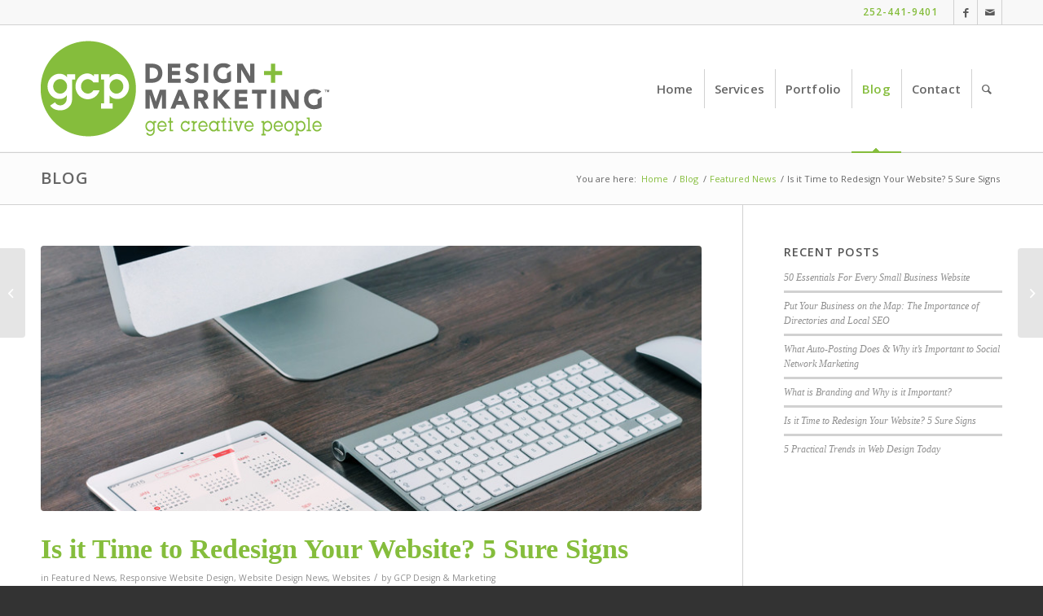

--- FILE ---
content_type: text/html; charset=UTF-8
request_url: https://gcpagency.com/is-it-time-to-redesign-your-website-5-sure-signs/
body_size: 25715
content:
<!DOCTYPE html>
<html lang="en-US" class="html_stretched responsive av-preloader-disabled  html_header_top html_logo_left html_main_nav_header html_menu_right html_custom html_header_sticky html_header_shrinking html_header_topbar_active html_mobile_menu_tablet html_header_searchicon html_content_align_center html_header_unstick_top_disabled html_header_stretch_disabled html_av-submenu-hidden html_av-submenu-display-click html_av-overlay-side html_av-overlay-side-classic html_av-submenu-noclone html_entry_id_781 av-cookies-no-cookie-consent av-no-preview av-default-lightbox html_text_menu_active av-mobile-menu-switch-default">
<head>
<meta charset="UTF-8" />


<!-- mobile setting -->
<meta name="viewport" content="width=device-width, initial-scale=1">

<!-- Scripts/CSS and wp_head hook -->
<style>
#wpadminbar #wp-admin-bar-wccp_free_top_button .ab-icon:before {
	content: "\f160";
	color: #02CA02;
	top: 3px;
}
#wpadminbar #wp-admin-bar-wccp_free_top_button .ab-icon {
	transform: rotate(45deg);
}
</style>
<meta name='robots' content='index, follow, max-image-preview:large, max-snippet:-1, max-video-preview:-1' />
	<style>img:is([sizes="auto" i], [sizes^="auto," i]) { contain-intrinsic-size: 3000px 1500px }</style>
	
	<!-- This site is optimized with the Yoast SEO plugin v25.9 - https://yoast.com/wordpress/plugins/seo/ -->
	<title>Is it Time to Redesign Your Website? 5 Sure Signs | SEO | Website Design | Outer Banks</title>
	<link rel="canonical" href="https://gcpagency.com/is-it-time-to-redesign-your-website-5-sure-signs/" />
	<meta property="og:locale" content="en_US" />
	<meta property="og:type" content="article" />
	<meta property="og:title" content="Is it Time to Redesign Your Website? 5 Sure Signs | SEO | Website Design | Outer Banks" />
	<meta property="og:description" content="So you spent all this money on a brand new website that was great, you were happy and you thought you were done. That was 5 YEARS AGO. Sorry, but the fact is, that is a lifetime in the online world. It may have served you well for a while, but chances are, that once [&hellip;]" />
	<meta property="og:url" content="https://gcpagency.com/is-it-time-to-redesign-your-website-5-sure-signs/" />
	<meta property="og:site_name" content="GCP" />
	<meta property="article:publisher" content="https://www.facebook.com/GcpDesignMarketing" />
	<meta property="article:published_time" content="2015-09-24T17:18:09+00:00" />
	<meta property="article:modified_time" content="2018-11-30T22:43:24+00:00" />
	<meta property="og:image" content="https://gcpagency.com/wp-content/uploads/2015/09/time-to-redesign-your-website.jpg" />
	<meta property="og:image:width" content="800" />
	<meta property="og:image:height" content="416" />
	<meta property="og:image:type" content="image/jpeg" />
	<meta name="author" content="GCP Design &amp; Marketing" />
	<meta name="twitter:label1" content="Written by" />
	<meta name="twitter:data1" content="GCP Design &amp; Marketing" />
	<meta name="twitter:label2" content="Est. reading time" />
	<meta name="twitter:data2" content="6 minutes" />
	<script type="application/ld+json" class="yoast-schema-graph">{"@context":"https://schema.org","@graph":[{"@type":"Article","@id":"https://gcpagency.com/is-it-time-to-redesign-your-website-5-sure-signs/#article","isPartOf":{"@id":"https://gcpagency.com/is-it-time-to-redesign-your-website-5-sure-signs/"},"author":{"name":"GCP Design &amp; Marketing","@id":"https://gcpagency.com/#/schema/person/0338ed2142e86f8cbff4378a41142f2e"},"headline":"Is it Time to Redesign Your Website? 5 Sure Signs","datePublished":"2015-09-24T17:18:09+00:00","dateModified":"2018-11-30T22:43:24+00:00","mainEntityOfPage":{"@id":"https://gcpagency.com/is-it-time-to-redesign-your-website-5-sure-signs/"},"wordCount":1258,"publisher":{"@id":"https://gcpagency.com/#organization"},"image":{"@id":"https://gcpagency.com/is-it-time-to-redesign-your-website-5-sure-signs/#primaryimage"},"thumbnailUrl":"https://gcpagency.com/wp-content/uploads/2015/09/time-to-redesign-your-website.jpg","articleSection":["Featured News","Responsive Website Design","Website Design News","Websites"],"inLanguage":"en-US"},{"@type":"WebPage","@id":"https://gcpagency.com/is-it-time-to-redesign-your-website-5-sure-signs/","url":"https://gcpagency.com/is-it-time-to-redesign-your-website-5-sure-signs/","name":"Is it Time to Redesign Your Website? 5 Sure Signs | SEO | Website Design | Outer Banks","isPartOf":{"@id":"https://gcpagency.com/#website"},"primaryImageOfPage":{"@id":"https://gcpagency.com/is-it-time-to-redesign-your-website-5-sure-signs/#primaryimage"},"image":{"@id":"https://gcpagency.com/is-it-time-to-redesign-your-website-5-sure-signs/#primaryimage"},"thumbnailUrl":"https://gcpagency.com/wp-content/uploads/2015/09/time-to-redesign-your-website.jpg","datePublished":"2015-09-24T17:18:09+00:00","dateModified":"2018-11-30T22:43:24+00:00","breadcrumb":{"@id":"https://gcpagency.com/is-it-time-to-redesign-your-website-5-sure-signs/#breadcrumb"},"inLanguage":"en-US","potentialAction":[{"@type":"ReadAction","target":["https://gcpagency.com/is-it-time-to-redesign-your-website-5-sure-signs/"]}]},{"@type":"ImageObject","inLanguage":"en-US","@id":"https://gcpagency.com/is-it-time-to-redesign-your-website-5-sure-signs/#primaryimage","url":"https://gcpagency.com/wp-content/uploads/2015/09/time-to-redesign-your-website.jpg","contentUrl":"https://gcpagency.com/wp-content/uploads/2015/09/time-to-redesign-your-website.jpg","width":800,"height":416,"caption":"Website Design"},{"@type":"BreadcrumbList","@id":"https://gcpagency.com/is-it-time-to-redesign-your-website-5-sure-signs/#breadcrumb","itemListElement":[{"@type":"ListItem","position":1,"name":"Home","item":"https://gcpagency.com/home/"},{"@type":"ListItem","position":2,"name":"Is it Time to Redesign Your Website? 5 Sure Signs"}]},{"@type":"WebSite","@id":"https://gcpagency.com/#website","url":"https://gcpagency.com/","name":"GCP","description":"Design &amp; Marketing","publisher":{"@id":"https://gcpagency.com/#organization"},"potentialAction":[{"@type":"SearchAction","target":{"@type":"EntryPoint","urlTemplate":"https://gcpagency.com/?s={search_term_string}"},"query-input":{"@type":"PropertyValueSpecification","valueRequired":true,"valueName":"search_term_string"}}],"inLanguage":"en-US"},{"@type":"Organization","@id":"https://gcpagency.com/#organization","name":"GCP Design & Marketing","url":"https://gcpagency.com/","logo":{"@type":"ImageObject","inLanguage":"en-US","@id":"https://gcpagency.com/#/schema/logo/image/","url":"https://gcpagency.com/wp-content/uploads/2014/02/gcp-logo.png","contentUrl":"https://gcpagency.com/wp-content/uploads/2014/02/gcp-logo.png","width":340,"height":156,"caption":"GCP Design & Marketing"},"image":{"@id":"https://gcpagency.com/#/schema/logo/image/"},"sameAs":["https://www.facebook.com/GcpDesignMarketing"]},{"@type":"Person","@id":"https://gcpagency.com/#/schema/person/0338ed2142e86f8cbff4378a41142f2e","name":"GCP Design &amp; Marketing","image":{"@type":"ImageObject","inLanguage":"en-US","@id":"https://gcpagency.com/#/schema/person/image/","url":"https://secure.gravatar.com/avatar/fa181f01ec216ff4dc64127da9fcf3ab454f8cb5b8c94366314f92f616624479?s=96&d=mm&r=g","contentUrl":"https://secure.gravatar.com/avatar/fa181f01ec216ff4dc64127da9fcf3ab454f8cb5b8c94366314f92f616624479?s=96&d=mm&r=g","caption":"GCP Design &amp; Marketing"}}]}</script>
	<!-- / Yoast SEO plugin. -->


<link rel="alternate" type="application/rss+xml" title="GCP &raquo; Feed" href="https://gcpagency.com/feed/" />
<link rel="alternate" type="application/rss+xml" title="GCP &raquo; Comments Feed" href="https://gcpagency.com/comments/feed/" />
<link rel="alternate" type="application/rss+xml" title="GCP &raquo; Is it Time to Redesign Your Website? 5 Sure Signs Comments Feed" href="https://gcpagency.com/is-it-time-to-redesign-your-website-5-sure-signs/feed/" />
		<!-- This site uses the Google Analytics by MonsterInsights plugin v9.11.1 - Using Analytics tracking - https://www.monsterinsights.com/ -->
							<script src="//www.googletagmanager.com/gtag/js?id=G-NFRP1QDL87"  data-cfasync="false" data-wpfc-render="false" type="text/javascript" async></script>
			<script data-cfasync="false" data-wpfc-render="false" type="text/javascript">
				var mi_version = '9.11.1';
				var mi_track_user = true;
				var mi_no_track_reason = '';
								var MonsterInsightsDefaultLocations = {"page_location":"https:\/\/gcpagency.com\/is-it-time-to-redesign-your-website-5-sure-signs\/"};
								if ( typeof MonsterInsightsPrivacyGuardFilter === 'function' ) {
					var MonsterInsightsLocations = (typeof MonsterInsightsExcludeQuery === 'object') ? MonsterInsightsPrivacyGuardFilter( MonsterInsightsExcludeQuery ) : MonsterInsightsPrivacyGuardFilter( MonsterInsightsDefaultLocations );
				} else {
					var MonsterInsightsLocations = (typeof MonsterInsightsExcludeQuery === 'object') ? MonsterInsightsExcludeQuery : MonsterInsightsDefaultLocations;
				}

								var disableStrs = [
										'ga-disable-G-NFRP1QDL87',
									];

				/* Function to detect opted out users */
				function __gtagTrackerIsOptedOut() {
					for (var index = 0; index < disableStrs.length; index++) {
						if (document.cookie.indexOf(disableStrs[index] + '=true') > -1) {
							return true;
						}
					}

					return false;
				}

				/* Disable tracking if the opt-out cookie exists. */
				if (__gtagTrackerIsOptedOut()) {
					for (var index = 0; index < disableStrs.length; index++) {
						window[disableStrs[index]] = true;
					}
				}

				/* Opt-out function */
				function __gtagTrackerOptout() {
					for (var index = 0; index < disableStrs.length; index++) {
						document.cookie = disableStrs[index] + '=true; expires=Thu, 31 Dec 2099 23:59:59 UTC; path=/';
						window[disableStrs[index]] = true;
					}
				}

				if ('undefined' === typeof gaOptout) {
					function gaOptout() {
						__gtagTrackerOptout();
					}
				}
								window.dataLayer = window.dataLayer || [];

				window.MonsterInsightsDualTracker = {
					helpers: {},
					trackers: {},
				};
				if (mi_track_user) {
					function __gtagDataLayer() {
						dataLayer.push(arguments);
					}

					function __gtagTracker(type, name, parameters) {
						if (!parameters) {
							parameters = {};
						}

						if (parameters.send_to) {
							__gtagDataLayer.apply(null, arguments);
							return;
						}

						if (type === 'event') {
														parameters.send_to = monsterinsights_frontend.v4_id;
							var hookName = name;
							if (typeof parameters['event_category'] !== 'undefined') {
								hookName = parameters['event_category'] + ':' + name;
							}

							if (typeof MonsterInsightsDualTracker.trackers[hookName] !== 'undefined') {
								MonsterInsightsDualTracker.trackers[hookName](parameters);
							} else {
								__gtagDataLayer('event', name, parameters);
							}
							
						} else {
							__gtagDataLayer.apply(null, arguments);
						}
					}

					__gtagTracker('js', new Date());
					__gtagTracker('set', {
						'developer_id.dZGIzZG': true,
											});
					if ( MonsterInsightsLocations.page_location ) {
						__gtagTracker('set', MonsterInsightsLocations);
					}
										__gtagTracker('config', 'G-NFRP1QDL87', {"allow_anchor":"true","forceSSL":"true"} );
										window.gtag = __gtagTracker;										(function () {
						/* https://developers.google.com/analytics/devguides/collection/analyticsjs/ */
						/* ga and __gaTracker compatibility shim. */
						var noopfn = function () {
							return null;
						};
						var newtracker = function () {
							return new Tracker();
						};
						var Tracker = function () {
							return null;
						};
						var p = Tracker.prototype;
						p.get = noopfn;
						p.set = noopfn;
						p.send = function () {
							var args = Array.prototype.slice.call(arguments);
							args.unshift('send');
							__gaTracker.apply(null, args);
						};
						var __gaTracker = function () {
							var len = arguments.length;
							if (len === 0) {
								return;
							}
							var f = arguments[len - 1];
							if (typeof f !== 'object' || f === null || typeof f.hitCallback !== 'function') {
								if ('send' === arguments[0]) {
									var hitConverted, hitObject = false, action;
									if ('event' === arguments[1]) {
										if ('undefined' !== typeof arguments[3]) {
											hitObject = {
												'eventAction': arguments[3],
												'eventCategory': arguments[2],
												'eventLabel': arguments[4],
												'value': arguments[5] ? arguments[5] : 1,
											}
										}
									}
									if ('pageview' === arguments[1]) {
										if ('undefined' !== typeof arguments[2]) {
											hitObject = {
												'eventAction': 'page_view',
												'page_path': arguments[2],
											}
										}
									}
									if (typeof arguments[2] === 'object') {
										hitObject = arguments[2];
									}
									if (typeof arguments[5] === 'object') {
										Object.assign(hitObject, arguments[5]);
									}
									if ('undefined' !== typeof arguments[1].hitType) {
										hitObject = arguments[1];
										if ('pageview' === hitObject.hitType) {
											hitObject.eventAction = 'page_view';
										}
									}
									if (hitObject) {
										action = 'timing' === arguments[1].hitType ? 'timing_complete' : hitObject.eventAction;
										hitConverted = mapArgs(hitObject);
										__gtagTracker('event', action, hitConverted);
									}
								}
								return;
							}

							function mapArgs(args) {
								var arg, hit = {};
								var gaMap = {
									'eventCategory': 'event_category',
									'eventAction': 'event_action',
									'eventLabel': 'event_label',
									'eventValue': 'event_value',
									'nonInteraction': 'non_interaction',
									'timingCategory': 'event_category',
									'timingVar': 'name',
									'timingValue': 'value',
									'timingLabel': 'event_label',
									'page': 'page_path',
									'location': 'page_location',
									'title': 'page_title',
									'referrer' : 'page_referrer',
								};
								for (arg in args) {
																		if (!(!args.hasOwnProperty(arg) || !gaMap.hasOwnProperty(arg))) {
										hit[gaMap[arg]] = args[arg];
									} else {
										hit[arg] = args[arg];
									}
								}
								return hit;
							}

							try {
								f.hitCallback();
							} catch (ex) {
							}
						};
						__gaTracker.create = newtracker;
						__gaTracker.getByName = newtracker;
						__gaTracker.getAll = function () {
							return [];
						};
						__gaTracker.remove = noopfn;
						__gaTracker.loaded = true;
						window['__gaTracker'] = __gaTracker;
					})();
									} else {
										console.log("");
					(function () {
						function __gtagTracker() {
							return null;
						}

						window['__gtagTracker'] = __gtagTracker;
						window['gtag'] = __gtagTracker;
					})();
									}
			</script>
							<!-- / Google Analytics by MonsterInsights -->
		
<!-- google webfont font replacement -->

			<script type='text/javascript'>

				(function() {

					/*	check if webfonts are disabled by user setting via cookie - or user must opt in.	*/
					var html = document.getElementsByTagName('html')[0];
					var cookie_check = html.className.indexOf('av-cookies-needs-opt-in') >= 0 || html.className.indexOf('av-cookies-can-opt-out') >= 0;
					var allow_continue = true;
					var silent_accept_cookie = html.className.indexOf('av-cookies-user-silent-accept') >= 0;

					if( cookie_check && ! silent_accept_cookie )
					{
						if( ! document.cookie.match(/aviaCookieConsent/) || html.className.indexOf('av-cookies-session-refused') >= 0 )
						{
							allow_continue = false;
						}
						else
						{
							if( ! document.cookie.match(/aviaPrivacyRefuseCookiesHideBar/) )
							{
								allow_continue = false;
							}
							else if( ! document.cookie.match(/aviaPrivacyEssentialCookiesEnabled/) )
							{
								allow_continue = false;
							}
							else if( document.cookie.match(/aviaPrivacyGoogleWebfontsDisabled/) )
							{
								allow_continue = false;
							}
						}
					}

					if( allow_continue )
					{
						var f = document.createElement('link');

						f.type 	= 'text/css';
						f.rel 	= 'stylesheet';
						f.href 	= 'https://fonts.googleapis.com/css?family=Open+Sans:400,600&display=auto';
						f.id 	= 'avia-google-webfont';

						document.getElementsByTagName('head')[0].appendChild(f);
					}
				})();

			</script>
			<script type="text/javascript">
/* <![CDATA[ */
window._wpemojiSettings = {"baseUrl":"https:\/\/s.w.org\/images\/core\/emoji\/16.0.1\/72x72\/","ext":".png","svgUrl":"https:\/\/s.w.org\/images\/core\/emoji\/16.0.1\/svg\/","svgExt":".svg","source":{"concatemoji":"https:\/\/gcpagency.com\/wp-includes\/js\/wp-emoji-release.min.js?ver=6.8.3"}};
/*! This file is auto-generated */
!function(s,n){var o,i,e;function c(e){try{var t={supportTests:e,timestamp:(new Date).valueOf()};sessionStorage.setItem(o,JSON.stringify(t))}catch(e){}}function p(e,t,n){e.clearRect(0,0,e.canvas.width,e.canvas.height),e.fillText(t,0,0);var t=new Uint32Array(e.getImageData(0,0,e.canvas.width,e.canvas.height).data),a=(e.clearRect(0,0,e.canvas.width,e.canvas.height),e.fillText(n,0,0),new Uint32Array(e.getImageData(0,0,e.canvas.width,e.canvas.height).data));return t.every(function(e,t){return e===a[t]})}function u(e,t){e.clearRect(0,0,e.canvas.width,e.canvas.height),e.fillText(t,0,0);for(var n=e.getImageData(16,16,1,1),a=0;a<n.data.length;a++)if(0!==n.data[a])return!1;return!0}function f(e,t,n,a){switch(t){case"flag":return n(e,"\ud83c\udff3\ufe0f\u200d\u26a7\ufe0f","\ud83c\udff3\ufe0f\u200b\u26a7\ufe0f")?!1:!n(e,"\ud83c\udde8\ud83c\uddf6","\ud83c\udde8\u200b\ud83c\uddf6")&&!n(e,"\ud83c\udff4\udb40\udc67\udb40\udc62\udb40\udc65\udb40\udc6e\udb40\udc67\udb40\udc7f","\ud83c\udff4\u200b\udb40\udc67\u200b\udb40\udc62\u200b\udb40\udc65\u200b\udb40\udc6e\u200b\udb40\udc67\u200b\udb40\udc7f");case"emoji":return!a(e,"\ud83e\udedf")}return!1}function g(e,t,n,a){var r="undefined"!=typeof WorkerGlobalScope&&self instanceof WorkerGlobalScope?new OffscreenCanvas(300,150):s.createElement("canvas"),o=r.getContext("2d",{willReadFrequently:!0}),i=(o.textBaseline="top",o.font="600 32px Arial",{});return e.forEach(function(e){i[e]=t(o,e,n,a)}),i}function t(e){var t=s.createElement("script");t.src=e,t.defer=!0,s.head.appendChild(t)}"undefined"!=typeof Promise&&(o="wpEmojiSettingsSupports",i=["flag","emoji"],n.supports={everything:!0,everythingExceptFlag:!0},e=new Promise(function(e){s.addEventListener("DOMContentLoaded",e,{once:!0})}),new Promise(function(t){var n=function(){try{var e=JSON.parse(sessionStorage.getItem(o));if("object"==typeof e&&"number"==typeof e.timestamp&&(new Date).valueOf()<e.timestamp+604800&&"object"==typeof e.supportTests)return e.supportTests}catch(e){}return null}();if(!n){if("undefined"!=typeof Worker&&"undefined"!=typeof OffscreenCanvas&&"undefined"!=typeof URL&&URL.createObjectURL&&"undefined"!=typeof Blob)try{var e="postMessage("+g.toString()+"("+[JSON.stringify(i),f.toString(),p.toString(),u.toString()].join(",")+"));",a=new Blob([e],{type:"text/javascript"}),r=new Worker(URL.createObjectURL(a),{name:"wpTestEmojiSupports"});return void(r.onmessage=function(e){c(n=e.data),r.terminate(),t(n)})}catch(e){}c(n=g(i,f,p,u))}t(n)}).then(function(e){for(var t in e)n.supports[t]=e[t],n.supports.everything=n.supports.everything&&n.supports[t],"flag"!==t&&(n.supports.everythingExceptFlag=n.supports.everythingExceptFlag&&n.supports[t]);n.supports.everythingExceptFlag=n.supports.everythingExceptFlag&&!n.supports.flag,n.DOMReady=!1,n.readyCallback=function(){n.DOMReady=!0}}).then(function(){return e}).then(function(){var e;n.supports.everything||(n.readyCallback(),(e=n.source||{}).concatemoji?t(e.concatemoji):e.wpemoji&&e.twemoji&&(t(e.twemoji),t(e.wpemoji)))}))}((window,document),window._wpemojiSettings);
/* ]]> */
</script>
<link rel='stylesheet' id='avia-grid-css' href='https://gcpagency.com/wp-content/themes/enfold/css/grid.css?ver=5.6.8' type='text/css' media='all' />
<link rel='stylesheet' id='avia-base-css' href='https://gcpagency.com/wp-content/themes/enfold/css/base.css?ver=5.6.8' type='text/css' media='all' />
<link rel='stylesheet' id='avia-layout-css' href='https://gcpagency.com/wp-content/themes/enfold/css/layout.css?ver=5.6.8' type='text/css' media='all' />
<link rel='stylesheet' id='avia-module-audioplayer-css' href='https://gcpagency.com/wp-content/themes/enfold/config-templatebuilder/avia-shortcodes/audio-player/audio-player.css?ver=5.6.8' type='text/css' media='all' />
<link rel='stylesheet' id='avia-module-blog-css' href='https://gcpagency.com/wp-content/themes/enfold/config-templatebuilder/avia-shortcodes/blog/blog.css?ver=5.6.8' type='text/css' media='all' />
<link rel='stylesheet' id='avia-module-postslider-css' href='https://gcpagency.com/wp-content/themes/enfold/config-templatebuilder/avia-shortcodes/postslider/postslider.css?ver=5.6.8' type='text/css' media='all' />
<link rel='stylesheet' id='avia-module-button-css' href='https://gcpagency.com/wp-content/themes/enfold/config-templatebuilder/avia-shortcodes/buttons/buttons.css?ver=5.6.8' type='text/css' media='all' />
<link rel='stylesheet' id='avia-module-buttonrow-css' href='https://gcpagency.com/wp-content/themes/enfold/config-templatebuilder/avia-shortcodes/buttonrow/buttonrow.css?ver=5.6.8' type='text/css' media='all' />
<link rel='stylesheet' id='avia-module-button-fullwidth-css' href='https://gcpagency.com/wp-content/themes/enfold/config-templatebuilder/avia-shortcodes/buttons_fullwidth/buttons_fullwidth.css?ver=5.6.8' type='text/css' media='all' />
<link rel='stylesheet' id='avia-module-catalogue-css' href='https://gcpagency.com/wp-content/themes/enfold/config-templatebuilder/avia-shortcodes/catalogue/catalogue.css?ver=5.6.8' type='text/css' media='all' />
<link rel='stylesheet' id='avia-module-comments-css' href='https://gcpagency.com/wp-content/themes/enfold/config-templatebuilder/avia-shortcodes/comments/comments.css?ver=5.6.8' type='text/css' media='all' />
<link rel='stylesheet' id='avia-module-contact-css' href='https://gcpagency.com/wp-content/themes/enfold/config-templatebuilder/avia-shortcodes/contact/contact.css?ver=5.6.8' type='text/css' media='all' />
<link rel='stylesheet' id='avia-module-slideshow-css' href='https://gcpagency.com/wp-content/themes/enfold/config-templatebuilder/avia-shortcodes/slideshow/slideshow.css?ver=5.6.8' type='text/css' media='all' />
<link rel='stylesheet' id='avia-module-slideshow-contentpartner-css' href='https://gcpagency.com/wp-content/themes/enfold/config-templatebuilder/avia-shortcodes/contentslider/contentslider.css?ver=5.6.8' type='text/css' media='all' />
<link rel='stylesheet' id='avia-module-countdown-css' href='https://gcpagency.com/wp-content/themes/enfold/config-templatebuilder/avia-shortcodes/countdown/countdown.css?ver=5.6.8' type='text/css' media='all' />
<link rel='stylesheet' id='avia-module-gallery-css' href='https://gcpagency.com/wp-content/themes/enfold/config-templatebuilder/avia-shortcodes/gallery/gallery.css?ver=5.6.8' type='text/css' media='all' />
<link rel='stylesheet' id='avia-module-gallery-hor-css' href='https://gcpagency.com/wp-content/themes/enfold/config-templatebuilder/avia-shortcodes/gallery_horizontal/gallery_horizontal.css?ver=5.6.8' type='text/css' media='all' />
<link rel='stylesheet' id='avia-module-maps-css' href='https://gcpagency.com/wp-content/themes/enfold/config-templatebuilder/avia-shortcodes/google_maps/google_maps.css?ver=5.6.8' type='text/css' media='all' />
<link rel='stylesheet' id='avia-module-gridrow-css' href='https://gcpagency.com/wp-content/themes/enfold/config-templatebuilder/avia-shortcodes/grid_row/grid_row.css?ver=5.6.8' type='text/css' media='all' />
<link rel='stylesheet' id='avia-module-heading-css' href='https://gcpagency.com/wp-content/themes/enfold/config-templatebuilder/avia-shortcodes/heading/heading.css?ver=5.6.8' type='text/css' media='all' />
<link rel='stylesheet' id='avia-module-rotator-css' href='https://gcpagency.com/wp-content/themes/enfold/config-templatebuilder/avia-shortcodes/headline_rotator/headline_rotator.css?ver=5.6.8' type='text/css' media='all' />
<link rel='stylesheet' id='avia-module-hr-css' href='https://gcpagency.com/wp-content/themes/enfold/config-templatebuilder/avia-shortcodes/hr/hr.css?ver=5.6.8' type='text/css' media='all' />
<link rel='stylesheet' id='avia-module-icon-css' href='https://gcpagency.com/wp-content/themes/enfold/config-templatebuilder/avia-shortcodes/icon/icon.css?ver=5.6.8' type='text/css' media='all' />
<link rel='stylesheet' id='avia-module-icon-circles-css' href='https://gcpagency.com/wp-content/themes/enfold/config-templatebuilder/avia-shortcodes/icon_circles/icon_circles.css?ver=5.6.8' type='text/css' media='all' />
<link rel='stylesheet' id='avia-module-iconbox-css' href='https://gcpagency.com/wp-content/themes/enfold/config-templatebuilder/avia-shortcodes/iconbox/iconbox.css?ver=5.6.8' type='text/css' media='all' />
<link rel='stylesheet' id='avia-module-icongrid-css' href='https://gcpagency.com/wp-content/themes/enfold/config-templatebuilder/avia-shortcodes/icongrid/icongrid.css?ver=5.6.8' type='text/css' media='all' />
<link rel='stylesheet' id='avia-module-iconlist-css' href='https://gcpagency.com/wp-content/themes/enfold/config-templatebuilder/avia-shortcodes/iconlist/iconlist.css?ver=5.6.8' type='text/css' media='all' />
<link rel='stylesheet' id='avia-module-image-css' href='https://gcpagency.com/wp-content/themes/enfold/config-templatebuilder/avia-shortcodes/image/image.css?ver=5.6.8' type='text/css' media='all' />
<link rel='stylesheet' id='avia-module-image-diff-css' href='https://gcpagency.com/wp-content/themes/enfold/config-templatebuilder/avia-shortcodes/image_diff/image_diff.css?ver=5.6.8' type='text/css' media='all' />
<link rel='stylesheet' id='avia-module-hotspot-css' href='https://gcpagency.com/wp-content/themes/enfold/config-templatebuilder/avia-shortcodes/image_hotspots/image_hotspots.css?ver=5.6.8' type='text/css' media='all' />
<link rel='stylesheet' id='avia-module-sc-lottie-animation-css' href='https://gcpagency.com/wp-content/themes/enfold/config-templatebuilder/avia-shortcodes/lottie_animation/lottie_animation.css?ver=5.6.8' type='text/css' media='all' />
<link rel='stylesheet' id='avia-module-magazine-css' href='https://gcpagency.com/wp-content/themes/enfold/config-templatebuilder/avia-shortcodes/magazine/magazine.css?ver=5.6.8' type='text/css' media='all' />
<link rel='stylesheet' id='avia-module-masonry-css' href='https://gcpagency.com/wp-content/themes/enfold/config-templatebuilder/avia-shortcodes/masonry_entries/masonry_entries.css?ver=5.6.8' type='text/css' media='all' />
<link rel='stylesheet' id='avia-siteloader-css' href='https://gcpagency.com/wp-content/themes/enfold/css/avia-snippet-site-preloader.css?ver=5.6.8' type='text/css' media='all' />
<link rel='stylesheet' id='avia-module-menu-css' href='https://gcpagency.com/wp-content/themes/enfold/config-templatebuilder/avia-shortcodes/menu/menu.css?ver=5.6.8' type='text/css' media='all' />
<link rel='stylesheet' id='avia-module-notification-css' href='https://gcpagency.com/wp-content/themes/enfold/config-templatebuilder/avia-shortcodes/notification/notification.css?ver=5.6.8' type='text/css' media='all' />
<link rel='stylesheet' id='avia-module-numbers-css' href='https://gcpagency.com/wp-content/themes/enfold/config-templatebuilder/avia-shortcodes/numbers/numbers.css?ver=5.6.8' type='text/css' media='all' />
<link rel='stylesheet' id='avia-module-portfolio-css' href='https://gcpagency.com/wp-content/themes/enfold/config-templatebuilder/avia-shortcodes/portfolio/portfolio.css?ver=5.6.8' type='text/css' media='all' />
<link rel='stylesheet' id='avia-module-post-metadata-css' href='https://gcpagency.com/wp-content/themes/enfold/config-templatebuilder/avia-shortcodes/post_metadata/post_metadata.css?ver=5.6.8' type='text/css' media='all' />
<link rel='stylesheet' id='avia-module-progress-bar-css' href='https://gcpagency.com/wp-content/themes/enfold/config-templatebuilder/avia-shortcodes/progressbar/progressbar.css?ver=5.6.8' type='text/css' media='all' />
<link rel='stylesheet' id='avia-module-promobox-css' href='https://gcpagency.com/wp-content/themes/enfold/config-templatebuilder/avia-shortcodes/promobox/promobox.css?ver=5.6.8' type='text/css' media='all' />
<link rel='stylesheet' id='avia-sc-search-css' href='https://gcpagency.com/wp-content/themes/enfold/config-templatebuilder/avia-shortcodes/search/search.css?ver=5.6.8' type='text/css' media='all' />
<link rel='stylesheet' id='avia-module-slideshow-accordion-css' href='https://gcpagency.com/wp-content/themes/enfold/config-templatebuilder/avia-shortcodes/slideshow_accordion/slideshow_accordion.css?ver=5.6.8' type='text/css' media='all' />
<link rel='stylesheet' id='avia-module-slideshow-feature-image-css' href='https://gcpagency.com/wp-content/themes/enfold/config-templatebuilder/avia-shortcodes/slideshow_feature_image/slideshow_feature_image.css?ver=5.6.8' type='text/css' media='all' />
<link rel='stylesheet' id='avia-module-slideshow-fullsize-css' href='https://gcpagency.com/wp-content/themes/enfold/config-templatebuilder/avia-shortcodes/slideshow_fullsize/slideshow_fullsize.css?ver=5.6.8' type='text/css' media='all' />
<link rel='stylesheet' id='avia-module-slideshow-fullscreen-css' href='https://gcpagency.com/wp-content/themes/enfold/config-templatebuilder/avia-shortcodes/slideshow_fullscreen/slideshow_fullscreen.css?ver=5.6.8' type='text/css' media='all' />
<link rel='stylesheet' id='avia-module-social-css' href='https://gcpagency.com/wp-content/themes/enfold/config-templatebuilder/avia-shortcodes/social_share/social_share.css?ver=5.6.8' type='text/css' media='all' />
<link rel='stylesheet' id='avia-module-tabsection-css' href='https://gcpagency.com/wp-content/themes/enfold/config-templatebuilder/avia-shortcodes/tab_section/tab_section.css?ver=5.6.8' type='text/css' media='all' />
<link rel='stylesheet' id='avia-module-table-css' href='https://gcpagency.com/wp-content/themes/enfold/config-templatebuilder/avia-shortcodes/table/table.css?ver=5.6.8' type='text/css' media='all' />
<link rel='stylesheet' id='avia-module-tabs-css' href='https://gcpagency.com/wp-content/themes/enfold/config-templatebuilder/avia-shortcodes/tabs/tabs.css?ver=5.6.8' type='text/css' media='all' />
<link rel='stylesheet' id='avia-module-team-css' href='https://gcpagency.com/wp-content/themes/enfold/config-templatebuilder/avia-shortcodes/team/team.css?ver=5.6.8' type='text/css' media='all' />
<link rel='stylesheet' id='avia-module-testimonials-css' href='https://gcpagency.com/wp-content/themes/enfold/config-templatebuilder/avia-shortcodes/testimonials/testimonials.css?ver=5.6.8' type='text/css' media='all' />
<link rel='stylesheet' id='avia-module-timeline-css' href='https://gcpagency.com/wp-content/themes/enfold/config-templatebuilder/avia-shortcodes/timeline/timeline.css?ver=5.6.8' type='text/css' media='all' />
<link rel='stylesheet' id='avia-module-toggles-css' href='https://gcpagency.com/wp-content/themes/enfold/config-templatebuilder/avia-shortcodes/toggles/toggles.css?ver=5.6.8' type='text/css' media='all' />
<link rel='stylesheet' id='avia-module-video-css' href='https://gcpagency.com/wp-content/themes/enfold/config-templatebuilder/avia-shortcodes/video/video.css?ver=5.6.8' type='text/css' media='all' />
<style id='wp-emoji-styles-inline-css' type='text/css'>

	img.wp-smiley, img.emoji {
		display: inline !important;
		border: none !important;
		box-shadow: none !important;
		height: 1em !important;
		width: 1em !important;
		margin: 0 0.07em !important;
		vertical-align: -0.1em !important;
		background: none !important;
		padding: 0 !important;
	}
</style>
<link rel='stylesheet' id='wp-block-library-css' href='https://gcpagency.com/wp-includes/css/dist/block-library/style.min.css?ver=6.8.3' type='text/css' media='all' />
<style id='global-styles-inline-css' type='text/css'>
:root{--wp--preset--aspect-ratio--square: 1;--wp--preset--aspect-ratio--4-3: 4/3;--wp--preset--aspect-ratio--3-4: 3/4;--wp--preset--aspect-ratio--3-2: 3/2;--wp--preset--aspect-ratio--2-3: 2/3;--wp--preset--aspect-ratio--16-9: 16/9;--wp--preset--aspect-ratio--9-16: 9/16;--wp--preset--color--black: #000000;--wp--preset--color--cyan-bluish-gray: #abb8c3;--wp--preset--color--white: #ffffff;--wp--preset--color--pale-pink: #f78da7;--wp--preset--color--vivid-red: #cf2e2e;--wp--preset--color--luminous-vivid-orange: #ff6900;--wp--preset--color--luminous-vivid-amber: #fcb900;--wp--preset--color--light-green-cyan: #7bdcb5;--wp--preset--color--vivid-green-cyan: #00d084;--wp--preset--color--pale-cyan-blue: #8ed1fc;--wp--preset--color--vivid-cyan-blue: #0693e3;--wp--preset--color--vivid-purple: #9b51e0;--wp--preset--color--metallic-red: #b02b2c;--wp--preset--color--maximum-yellow-red: #edae44;--wp--preset--color--yellow-sun: #eeee22;--wp--preset--color--palm-leaf: #83a846;--wp--preset--color--aero: #7bb0e7;--wp--preset--color--old-lavender: #745f7e;--wp--preset--color--steel-teal: #5f8789;--wp--preset--color--raspberry-pink: #d65799;--wp--preset--color--medium-turquoise: #4ecac2;--wp--preset--gradient--vivid-cyan-blue-to-vivid-purple: linear-gradient(135deg,rgba(6,147,227,1) 0%,rgb(155,81,224) 100%);--wp--preset--gradient--light-green-cyan-to-vivid-green-cyan: linear-gradient(135deg,rgb(122,220,180) 0%,rgb(0,208,130) 100%);--wp--preset--gradient--luminous-vivid-amber-to-luminous-vivid-orange: linear-gradient(135deg,rgba(252,185,0,1) 0%,rgba(255,105,0,1) 100%);--wp--preset--gradient--luminous-vivid-orange-to-vivid-red: linear-gradient(135deg,rgba(255,105,0,1) 0%,rgb(207,46,46) 100%);--wp--preset--gradient--very-light-gray-to-cyan-bluish-gray: linear-gradient(135deg,rgb(238,238,238) 0%,rgb(169,184,195) 100%);--wp--preset--gradient--cool-to-warm-spectrum: linear-gradient(135deg,rgb(74,234,220) 0%,rgb(151,120,209) 20%,rgb(207,42,186) 40%,rgb(238,44,130) 60%,rgb(251,105,98) 80%,rgb(254,248,76) 100%);--wp--preset--gradient--blush-light-purple: linear-gradient(135deg,rgb(255,206,236) 0%,rgb(152,150,240) 100%);--wp--preset--gradient--blush-bordeaux: linear-gradient(135deg,rgb(254,205,165) 0%,rgb(254,45,45) 50%,rgb(107,0,62) 100%);--wp--preset--gradient--luminous-dusk: linear-gradient(135deg,rgb(255,203,112) 0%,rgb(199,81,192) 50%,rgb(65,88,208) 100%);--wp--preset--gradient--pale-ocean: linear-gradient(135deg,rgb(255,245,203) 0%,rgb(182,227,212) 50%,rgb(51,167,181) 100%);--wp--preset--gradient--electric-grass: linear-gradient(135deg,rgb(202,248,128) 0%,rgb(113,206,126) 100%);--wp--preset--gradient--midnight: linear-gradient(135deg,rgb(2,3,129) 0%,rgb(40,116,252) 100%);--wp--preset--font-size--small: 1rem;--wp--preset--font-size--medium: 1.125rem;--wp--preset--font-size--large: 1.75rem;--wp--preset--font-size--x-large: clamp(1.75rem, 3vw, 2.25rem);--wp--preset--spacing--20: 0.44rem;--wp--preset--spacing--30: 0.67rem;--wp--preset--spacing--40: 1rem;--wp--preset--spacing--50: 1.5rem;--wp--preset--spacing--60: 2.25rem;--wp--preset--spacing--70: 3.38rem;--wp--preset--spacing--80: 5.06rem;--wp--preset--shadow--natural: 6px 6px 9px rgba(0, 0, 0, 0.2);--wp--preset--shadow--deep: 12px 12px 50px rgba(0, 0, 0, 0.4);--wp--preset--shadow--sharp: 6px 6px 0px rgba(0, 0, 0, 0.2);--wp--preset--shadow--outlined: 6px 6px 0px -3px rgba(255, 255, 255, 1), 6px 6px rgba(0, 0, 0, 1);--wp--preset--shadow--crisp: 6px 6px 0px rgba(0, 0, 0, 1);}:root { --wp--style--global--content-size: 800px;--wp--style--global--wide-size: 1130px; }:where(body) { margin: 0; }.wp-site-blocks > .alignleft { float: left; margin-right: 2em; }.wp-site-blocks > .alignright { float: right; margin-left: 2em; }.wp-site-blocks > .aligncenter { justify-content: center; margin-left: auto; margin-right: auto; }:where(.is-layout-flex){gap: 0.5em;}:where(.is-layout-grid){gap: 0.5em;}.is-layout-flow > .alignleft{float: left;margin-inline-start: 0;margin-inline-end: 2em;}.is-layout-flow > .alignright{float: right;margin-inline-start: 2em;margin-inline-end: 0;}.is-layout-flow > .aligncenter{margin-left: auto !important;margin-right: auto !important;}.is-layout-constrained > .alignleft{float: left;margin-inline-start: 0;margin-inline-end: 2em;}.is-layout-constrained > .alignright{float: right;margin-inline-start: 2em;margin-inline-end: 0;}.is-layout-constrained > .aligncenter{margin-left: auto !important;margin-right: auto !important;}.is-layout-constrained > :where(:not(.alignleft):not(.alignright):not(.alignfull)){max-width: var(--wp--style--global--content-size);margin-left: auto !important;margin-right: auto !important;}.is-layout-constrained > .alignwide{max-width: var(--wp--style--global--wide-size);}body .is-layout-flex{display: flex;}.is-layout-flex{flex-wrap: wrap;align-items: center;}.is-layout-flex > :is(*, div){margin: 0;}body .is-layout-grid{display: grid;}.is-layout-grid > :is(*, div){margin: 0;}body{padding-top: 0px;padding-right: 0px;padding-bottom: 0px;padding-left: 0px;}a:where(:not(.wp-element-button)){text-decoration: underline;}:root :where(.wp-element-button, .wp-block-button__link){background-color: #32373c;border-width: 0;color: #fff;font-family: inherit;font-size: inherit;line-height: inherit;padding: calc(0.667em + 2px) calc(1.333em + 2px);text-decoration: none;}.has-black-color{color: var(--wp--preset--color--black) !important;}.has-cyan-bluish-gray-color{color: var(--wp--preset--color--cyan-bluish-gray) !important;}.has-white-color{color: var(--wp--preset--color--white) !important;}.has-pale-pink-color{color: var(--wp--preset--color--pale-pink) !important;}.has-vivid-red-color{color: var(--wp--preset--color--vivid-red) !important;}.has-luminous-vivid-orange-color{color: var(--wp--preset--color--luminous-vivid-orange) !important;}.has-luminous-vivid-amber-color{color: var(--wp--preset--color--luminous-vivid-amber) !important;}.has-light-green-cyan-color{color: var(--wp--preset--color--light-green-cyan) !important;}.has-vivid-green-cyan-color{color: var(--wp--preset--color--vivid-green-cyan) !important;}.has-pale-cyan-blue-color{color: var(--wp--preset--color--pale-cyan-blue) !important;}.has-vivid-cyan-blue-color{color: var(--wp--preset--color--vivid-cyan-blue) !important;}.has-vivid-purple-color{color: var(--wp--preset--color--vivid-purple) !important;}.has-metallic-red-color{color: var(--wp--preset--color--metallic-red) !important;}.has-maximum-yellow-red-color{color: var(--wp--preset--color--maximum-yellow-red) !important;}.has-yellow-sun-color{color: var(--wp--preset--color--yellow-sun) !important;}.has-palm-leaf-color{color: var(--wp--preset--color--palm-leaf) !important;}.has-aero-color{color: var(--wp--preset--color--aero) !important;}.has-old-lavender-color{color: var(--wp--preset--color--old-lavender) !important;}.has-steel-teal-color{color: var(--wp--preset--color--steel-teal) !important;}.has-raspberry-pink-color{color: var(--wp--preset--color--raspberry-pink) !important;}.has-medium-turquoise-color{color: var(--wp--preset--color--medium-turquoise) !important;}.has-black-background-color{background-color: var(--wp--preset--color--black) !important;}.has-cyan-bluish-gray-background-color{background-color: var(--wp--preset--color--cyan-bluish-gray) !important;}.has-white-background-color{background-color: var(--wp--preset--color--white) !important;}.has-pale-pink-background-color{background-color: var(--wp--preset--color--pale-pink) !important;}.has-vivid-red-background-color{background-color: var(--wp--preset--color--vivid-red) !important;}.has-luminous-vivid-orange-background-color{background-color: var(--wp--preset--color--luminous-vivid-orange) !important;}.has-luminous-vivid-amber-background-color{background-color: var(--wp--preset--color--luminous-vivid-amber) !important;}.has-light-green-cyan-background-color{background-color: var(--wp--preset--color--light-green-cyan) !important;}.has-vivid-green-cyan-background-color{background-color: var(--wp--preset--color--vivid-green-cyan) !important;}.has-pale-cyan-blue-background-color{background-color: var(--wp--preset--color--pale-cyan-blue) !important;}.has-vivid-cyan-blue-background-color{background-color: var(--wp--preset--color--vivid-cyan-blue) !important;}.has-vivid-purple-background-color{background-color: var(--wp--preset--color--vivid-purple) !important;}.has-metallic-red-background-color{background-color: var(--wp--preset--color--metallic-red) !important;}.has-maximum-yellow-red-background-color{background-color: var(--wp--preset--color--maximum-yellow-red) !important;}.has-yellow-sun-background-color{background-color: var(--wp--preset--color--yellow-sun) !important;}.has-palm-leaf-background-color{background-color: var(--wp--preset--color--palm-leaf) !important;}.has-aero-background-color{background-color: var(--wp--preset--color--aero) !important;}.has-old-lavender-background-color{background-color: var(--wp--preset--color--old-lavender) !important;}.has-steel-teal-background-color{background-color: var(--wp--preset--color--steel-teal) !important;}.has-raspberry-pink-background-color{background-color: var(--wp--preset--color--raspberry-pink) !important;}.has-medium-turquoise-background-color{background-color: var(--wp--preset--color--medium-turquoise) !important;}.has-black-border-color{border-color: var(--wp--preset--color--black) !important;}.has-cyan-bluish-gray-border-color{border-color: var(--wp--preset--color--cyan-bluish-gray) !important;}.has-white-border-color{border-color: var(--wp--preset--color--white) !important;}.has-pale-pink-border-color{border-color: var(--wp--preset--color--pale-pink) !important;}.has-vivid-red-border-color{border-color: var(--wp--preset--color--vivid-red) !important;}.has-luminous-vivid-orange-border-color{border-color: var(--wp--preset--color--luminous-vivid-orange) !important;}.has-luminous-vivid-amber-border-color{border-color: var(--wp--preset--color--luminous-vivid-amber) !important;}.has-light-green-cyan-border-color{border-color: var(--wp--preset--color--light-green-cyan) !important;}.has-vivid-green-cyan-border-color{border-color: var(--wp--preset--color--vivid-green-cyan) !important;}.has-pale-cyan-blue-border-color{border-color: var(--wp--preset--color--pale-cyan-blue) !important;}.has-vivid-cyan-blue-border-color{border-color: var(--wp--preset--color--vivid-cyan-blue) !important;}.has-vivid-purple-border-color{border-color: var(--wp--preset--color--vivid-purple) !important;}.has-metallic-red-border-color{border-color: var(--wp--preset--color--metallic-red) !important;}.has-maximum-yellow-red-border-color{border-color: var(--wp--preset--color--maximum-yellow-red) !important;}.has-yellow-sun-border-color{border-color: var(--wp--preset--color--yellow-sun) !important;}.has-palm-leaf-border-color{border-color: var(--wp--preset--color--palm-leaf) !important;}.has-aero-border-color{border-color: var(--wp--preset--color--aero) !important;}.has-old-lavender-border-color{border-color: var(--wp--preset--color--old-lavender) !important;}.has-steel-teal-border-color{border-color: var(--wp--preset--color--steel-teal) !important;}.has-raspberry-pink-border-color{border-color: var(--wp--preset--color--raspberry-pink) !important;}.has-medium-turquoise-border-color{border-color: var(--wp--preset--color--medium-turquoise) !important;}.has-vivid-cyan-blue-to-vivid-purple-gradient-background{background: var(--wp--preset--gradient--vivid-cyan-blue-to-vivid-purple) !important;}.has-light-green-cyan-to-vivid-green-cyan-gradient-background{background: var(--wp--preset--gradient--light-green-cyan-to-vivid-green-cyan) !important;}.has-luminous-vivid-amber-to-luminous-vivid-orange-gradient-background{background: var(--wp--preset--gradient--luminous-vivid-amber-to-luminous-vivid-orange) !important;}.has-luminous-vivid-orange-to-vivid-red-gradient-background{background: var(--wp--preset--gradient--luminous-vivid-orange-to-vivid-red) !important;}.has-very-light-gray-to-cyan-bluish-gray-gradient-background{background: var(--wp--preset--gradient--very-light-gray-to-cyan-bluish-gray) !important;}.has-cool-to-warm-spectrum-gradient-background{background: var(--wp--preset--gradient--cool-to-warm-spectrum) !important;}.has-blush-light-purple-gradient-background{background: var(--wp--preset--gradient--blush-light-purple) !important;}.has-blush-bordeaux-gradient-background{background: var(--wp--preset--gradient--blush-bordeaux) !important;}.has-luminous-dusk-gradient-background{background: var(--wp--preset--gradient--luminous-dusk) !important;}.has-pale-ocean-gradient-background{background: var(--wp--preset--gradient--pale-ocean) !important;}.has-electric-grass-gradient-background{background: var(--wp--preset--gradient--electric-grass) !important;}.has-midnight-gradient-background{background: var(--wp--preset--gradient--midnight) !important;}.has-small-font-size{font-size: var(--wp--preset--font-size--small) !important;}.has-medium-font-size{font-size: var(--wp--preset--font-size--medium) !important;}.has-large-font-size{font-size: var(--wp--preset--font-size--large) !important;}.has-x-large-font-size{font-size: var(--wp--preset--font-size--x-large) !important;}
:where(.wp-block-post-template.is-layout-flex){gap: 1.25em;}:where(.wp-block-post-template.is-layout-grid){gap: 1.25em;}
:where(.wp-block-columns.is-layout-flex){gap: 2em;}:where(.wp-block-columns.is-layout-grid){gap: 2em;}
:root :where(.wp-block-pullquote){font-size: 1.5em;line-height: 1.6;}
</style>
<link rel='stylesheet' id='avia-scs-css' href='https://gcpagency.com/wp-content/themes/enfold/css/shortcodes.css?ver=5.6.8' type='text/css' media='all' />
<link rel='stylesheet' id='avia-fold-unfold-css' href='https://gcpagency.com/wp-content/themes/enfold/css/avia-snippet-fold-unfold.css?ver=5.6.8' type='text/css' media='all' />
<link rel='stylesheet' id='avia-popup-css-css' href='https://gcpagency.com/wp-content/themes/enfold/js/aviapopup/magnific-popup.min.css?ver=5.6.8' type='text/css' media='screen' />
<link rel='stylesheet' id='avia-lightbox-css' href='https://gcpagency.com/wp-content/themes/enfold/css/avia-snippet-lightbox.css?ver=5.6.8' type='text/css' media='screen' />
<link rel='stylesheet' id='avia-widget-css-css' href='https://gcpagency.com/wp-content/themes/enfold/css/avia-snippet-widget.css?ver=5.6.8' type='text/css' media='screen' />
<link rel='stylesheet' id='mediaelement-css' href='https://gcpagency.com/wp-includes/js/mediaelement/mediaelementplayer-legacy.min.css?ver=4.2.17' type='text/css' media='all' />
<link rel='stylesheet' id='wp-mediaelement-css' href='https://gcpagency.com/wp-includes/js/mediaelement/wp-mediaelement.min.css?ver=6.8.3' type='text/css' media='all' />
<link rel='stylesheet' id='avia-dynamic-css' href='https://gcpagency.com/wp-content/uploads/dynamic_avia/enfold.css?ver=659824b494ce3' type='text/css' media='all' />
<link rel='stylesheet' id='avia-custom-css' href='https://gcpagency.com/wp-content/themes/enfold/css/custom.css?ver=5.6.8' type='text/css' media='all' />
<link rel='stylesheet' id='avia-gravity-css' href='https://gcpagency.com/wp-content/themes/enfold/config-gravityforms/gravity-mod.css?ver=5.6.8' type='text/css' media='screen' />
<script type="text/javascript" src="https://gcpagency.com/wp-includes/js/jquery/jquery.min.js?ver=3.7.1" id="jquery-core-js"></script>
<script type="text/javascript" src="https://gcpagency.com/wp-includes/js/jquery/jquery-migrate.min.js?ver=3.4.1" id="jquery-migrate-js"></script>
<script type="text/javascript" src="https://gcpagency.com/wp-content/plugins/google-analytics-for-wordpress/assets/js/frontend-gtag.min.js?ver=9.11.1" id="monsterinsights-frontend-script-js" async="async" data-wp-strategy="async"></script>
<script data-cfasync="false" data-wpfc-render="false" type="text/javascript" id='monsterinsights-frontend-script-js-extra'>/* <![CDATA[ */
var monsterinsights_frontend = {"js_events_tracking":"true","download_extensions":"doc,pdf,ppt,zip,xls,docx,pptx,xlsx","inbound_paths":"[]","home_url":"https:\/\/gcpagency.com","hash_tracking":"false","v4_id":"G-NFRP1QDL87"};/* ]]> */
</script>
<script type="text/javascript" src="https://gcpagency.com/wp-content/themes/enfold/js/avia-js.js?ver=5.6.8" id="avia-js-js"></script>
<script type="text/javascript" src="https://gcpagency.com/wp-content/themes/enfold/js/avia-compat.js?ver=5.6.8" id="avia-compat-js"></script>
<link rel="https://api.w.org/" href="https://gcpagency.com/wp-json/" /><link rel="alternate" title="JSON" type="application/json" href="https://gcpagency.com/wp-json/wp/v2/posts/781" /><link rel="EditURI" type="application/rsd+xml" title="RSD" href="https://gcpagency.com/xmlrpc.php?rsd" />
<meta name="generator" content="WordPress 6.8.3" />
<link rel='shortlink' href='https://gcpagency.com/?p=781' />
<link rel="alternate" title="oEmbed (JSON)" type="application/json+oembed" href="https://gcpagency.com/wp-json/oembed/1.0/embed?url=https%3A%2F%2Fgcpagency.com%2Fis-it-time-to-redesign-your-website-5-sure-signs%2F" />
<link rel="alternate" title="oEmbed (XML)" type="text/xml+oembed" href="https://gcpagency.com/wp-json/oembed/1.0/embed?url=https%3A%2F%2Fgcpagency.com%2Fis-it-time-to-redesign-your-website-5-sure-signs%2F&#038;format=xml" />
<script id="wpcp_disable_selection" type="text/javascript">
var image_save_msg='You are not allowed to save images!';
	var no_menu_msg='Context Menu disabled!';
	var smessage = "Content is protected !!";

function disableEnterKey(e)
{
	var elemtype = e.target.tagName;
	
	elemtype = elemtype.toUpperCase();
	
	if (elemtype == "TEXT" || elemtype == "TEXTAREA" || elemtype == "INPUT" || elemtype == "PASSWORD" || elemtype == "SELECT" || elemtype == "OPTION" || elemtype == "EMBED")
	{
		elemtype = 'TEXT';
	}
	
	if (e.ctrlKey){
     var key;
     if(window.event)
          key = window.event.keyCode;     //IE
     else
          key = e.which;     //firefox (97)
    //if (key != 17) alert(key);
     if (elemtype!= 'TEXT' && (key == 97 || key == 65 || key == 67 || key == 99 || key == 88 || key == 120 || key == 26 || key == 85  || key == 86 || key == 83 || key == 43 || key == 73))
     {
		if(wccp_free_iscontenteditable(e)) return true;
		show_wpcp_message('You are not allowed to copy content or view source');
		return false;
     }else
     	return true;
     }
}


/*For contenteditable tags*/
function wccp_free_iscontenteditable(e)
{
	var e = e || window.event; // also there is no e.target property in IE. instead IE uses window.event.srcElement
  	
	var target = e.target || e.srcElement;

	var elemtype = e.target.nodeName;
	
	elemtype = elemtype.toUpperCase();
	
	var iscontenteditable = "false";
		
	if(typeof target.getAttribute!="undefined" ) iscontenteditable = target.getAttribute("contenteditable"); // Return true or false as string
	
	var iscontenteditable2 = false;
	
	if(typeof target.isContentEditable!="undefined" ) iscontenteditable2 = target.isContentEditable; // Return true or false as boolean

	if(target.parentElement.isContentEditable) iscontenteditable2 = true;
	
	if (iscontenteditable == "true" || iscontenteditable2 == true)
	{
		if(typeof target.style!="undefined" ) target.style.cursor = "text";
		
		return true;
	}
}

////////////////////////////////////
function disable_copy(e)
{	
	var e = e || window.event; // also there is no e.target property in IE. instead IE uses window.event.srcElement
	
	var elemtype = e.target.tagName;
	
	elemtype = elemtype.toUpperCase();
	
	if (elemtype == "TEXT" || elemtype == "TEXTAREA" || elemtype == "INPUT" || elemtype == "PASSWORD" || elemtype == "SELECT" || elemtype == "OPTION" || elemtype == "EMBED")
	{
		elemtype = 'TEXT';
	}
	
	if(wccp_free_iscontenteditable(e)) return true;
	
	var isSafari = /Safari/.test(navigator.userAgent) && /Apple Computer/.test(navigator.vendor);
	
	var checker_IMG = '';
	if (elemtype == "IMG" && checker_IMG == 'checked' && e.detail >= 2) {show_wpcp_message(alertMsg_IMG);return false;}
	if (elemtype != "TEXT")
	{
		if (smessage !== "" && e.detail == 2)
			show_wpcp_message(smessage);
		
		if (isSafari)
			return true;
		else
			return false;
	}	
}

//////////////////////////////////////////
function disable_copy_ie()
{
	var e = e || window.event;
	var elemtype = window.event.srcElement.nodeName;
	elemtype = elemtype.toUpperCase();
	if(wccp_free_iscontenteditable(e)) return true;
	if (elemtype == "IMG") {show_wpcp_message(alertMsg_IMG);return false;}
	if (elemtype != "TEXT" && elemtype != "TEXTAREA" && elemtype != "INPUT" && elemtype != "PASSWORD" && elemtype != "SELECT" && elemtype != "OPTION" && elemtype != "EMBED")
	{
		return false;
	}
}	
function reEnable()
{
	return true;
}
document.onkeydown = disableEnterKey;
document.onselectstart = disable_copy_ie;
if(navigator.userAgent.indexOf('MSIE')==-1)
{
	document.onmousedown = disable_copy;
	document.onclick = reEnable;
}
function disableSelection(target)
{
    //For IE This code will work
    if (typeof target.onselectstart!="undefined")
    target.onselectstart = disable_copy_ie;
    
    //For Firefox This code will work
    else if (typeof target.style.MozUserSelect!="undefined")
    {target.style.MozUserSelect="none";}
    
    //All other  (ie: Opera) This code will work
    else
    target.onmousedown=function(){return false}
    target.style.cursor = "default";
}
//Calling the JS function directly just after body load
window.onload = function(){disableSelection(document.body);};

//////////////////special for safari Start////////////////
var onlongtouch;
var timer;
var touchduration = 1000; //length of time we want the user to touch before we do something

var elemtype = "";
function touchstart(e) {
	var e = e || window.event;
  // also there is no e.target property in IE.
  // instead IE uses window.event.srcElement
  	var target = e.target || e.srcElement;
	
	elemtype = window.event.srcElement.nodeName;
	
	elemtype = elemtype.toUpperCase();
	
	if(!wccp_pro_is_passive()) e.preventDefault();
	if (!timer) {
		timer = setTimeout(onlongtouch, touchduration);
	}
}

function touchend() {
    //stops short touches from firing the event
    if (timer) {
        clearTimeout(timer);
        timer = null;
    }
	onlongtouch();
}

onlongtouch = function(e) { //this will clear the current selection if anything selected
	
	if (elemtype != "TEXT" && elemtype != "TEXTAREA" && elemtype != "INPUT" && elemtype != "PASSWORD" && elemtype != "SELECT" && elemtype != "EMBED" && elemtype != "OPTION")	
	{
		if (window.getSelection) {
			if (window.getSelection().empty) {  // Chrome
			window.getSelection().empty();
			} else if (window.getSelection().removeAllRanges) {  // Firefox
			window.getSelection().removeAllRanges();
			}
		} else if (document.selection) {  // IE?
			document.selection.empty();
		}
		return false;
	}
};

document.addEventListener("DOMContentLoaded", function(event) { 
    window.addEventListener("touchstart", touchstart, false);
    window.addEventListener("touchend", touchend, false);
});

function wccp_pro_is_passive() {

  var cold = false,
  hike = function() {};

  try {
	  const object1 = {};
  var aid = Object.defineProperty(object1, 'passive', {
  get() {cold = true}
  });
  window.addEventListener('test', hike, aid);
  window.removeEventListener('test', hike, aid);
  } catch (e) {}

  return cold;
}
/*special for safari End*/
</script>
<script id="wpcp_disable_Right_Click" type="text/javascript">
document.ondragstart = function() { return false;}
	function nocontext(e) {
	   return false;
	}
	document.oncontextmenu = nocontext;
</script>
<style>
.unselectable
{
-moz-user-select:none;
-webkit-user-select:none;
cursor: default;
}
html
{
-webkit-touch-callout: none;
-webkit-user-select: none;
-khtml-user-select: none;
-moz-user-select: none;
-ms-user-select: none;
user-select: none;
-webkit-tap-highlight-color: rgba(0,0,0,0);
}
</style>
<script id="wpcp_css_disable_selection" type="text/javascript">
var e = document.getElementsByTagName('body')[0];
if(e)
{
	e.setAttribute('unselectable',"on");
}
</script>
<link rel="profile" href="https://gmpg.org/xfn/11" />
<link rel="alternate" type="application/rss+xml" title="GCP RSS2 Feed" href="https://gcpagency.com/feed/" />
<link rel="pingback" href="https://gcpagency.com/xmlrpc.php" />

<style type='text/css' media='screen'>
 #top #header_main > .container, #top #header_main > .container .main_menu  .av-main-nav > li > a, #top #header_main #menu-item-shop .cart_dropdown_link{ height:156px; line-height: 156px; }
 .html_top_nav_header .av-logo-container{ height:156px;  }
 .html_header_top.html_header_sticky #top #wrap_all #main{ padding-top:186px; } 
</style>
<!--[if lt IE 9]><script src="https://gcpagency.com/wp-content/themes/enfold/js/html5shiv.js"></script><![endif]-->
<link rel="icon" href="https://gcpagency.com/wp-content/uploads/2014/02/favicon.png" type="image/png">
<style type="text/css">
		@font-face {font-family: 'entypo-fontello'; font-weight: normal; font-style: normal; font-display: auto;
		src: url('https://gcpagency.com/wp-content/themes/enfold/config-templatebuilder/avia-template-builder/assets/fonts/entypo-fontello.woff2') format('woff2'),
		url('https://gcpagency.com/wp-content/themes/enfold/config-templatebuilder/avia-template-builder/assets/fonts/entypo-fontello.woff') format('woff'),
		url('https://gcpagency.com/wp-content/themes/enfold/config-templatebuilder/avia-template-builder/assets/fonts/entypo-fontello.ttf') format('truetype'),
		url('https://gcpagency.com/wp-content/themes/enfold/config-templatebuilder/avia-template-builder/assets/fonts/entypo-fontello.svg#entypo-fontello') format('svg'),
		url('https://gcpagency.com/wp-content/themes/enfold/config-templatebuilder/avia-template-builder/assets/fonts/entypo-fontello.eot'),
		url('https://gcpagency.com/wp-content/themes/enfold/config-templatebuilder/avia-template-builder/assets/fonts/entypo-fontello.eot?#iefix') format('embedded-opentype');
		} #top .avia-font-entypo-fontello, body .avia-font-entypo-fontello, html body [data-av_iconfont='entypo-fontello']:before{ font-family: 'entypo-fontello'; }
		
		@font-face {font-family: 'restaurant-icons'; font-weight: normal; font-style: normal; font-display: auto;
		src: url('https://gcpagency.com/wp-content/uploads/avia_fonts/restaurant-icons/restaurant-icons.woff2') format('woff2'),
		url('https://gcpagency.com/wp-content/uploads/avia_fonts/restaurant-icons/restaurant-icons.woff') format('woff'),
		url('https://gcpagency.com/wp-content/uploads/avia_fonts/restaurant-icons/restaurant-icons.ttf') format('truetype'),
		url('https://gcpagency.com/wp-content/uploads/avia_fonts/restaurant-icons/restaurant-icons.svg#restaurant-icons') format('svg'),
		url('https://gcpagency.com/wp-content/uploads/avia_fonts/restaurant-icons/restaurant-icons.eot'),
		url('https://gcpagency.com/wp-content/uploads/avia_fonts/restaurant-icons/restaurant-icons.eot?#iefix') format('embedded-opentype');
		} #top .avia-font-restaurant-icons, body .avia-font-restaurant-icons, html body [data-av_iconfont='restaurant-icons']:before{ font-family: 'restaurant-icons'; }
		
		@font-face {font-family: 'website-icons'; font-weight: normal; font-style: normal; font-display: auto;
		src: url('https://gcpagency.com/wp-content/uploads/avia_fonts/website-icons/website-icons.woff2') format('woff2'),
		url('https://gcpagency.com/wp-content/uploads/avia_fonts/website-icons/website-icons.woff') format('woff'),
		url('https://gcpagency.com/wp-content/uploads/avia_fonts/website-icons/website-icons.ttf') format('truetype'),
		url('https://gcpagency.com/wp-content/uploads/avia_fonts/website-icons/website-icons.svg#website-icons') format('svg'),
		url('https://gcpagency.com/wp-content/uploads/avia_fonts/website-icons/website-icons.eot'),
		url('https://gcpagency.com/wp-content/uploads/avia_fonts/website-icons/website-icons.eot?#iefix') format('embedded-opentype');
		} #top .avia-font-website-icons, body .avia-font-website-icons, html body [data-av_iconfont='website-icons']:before{ font-family: 'website-icons'; }
		
		@font-face {font-family: 'social-icons'; font-weight: normal; font-style: normal; font-display: auto;
		src: url('https://gcpagency.com/wp-content/uploads/avia_fonts/social-icons/social-icons.woff2') format('woff2'),
		url('https://gcpagency.com/wp-content/uploads/avia_fonts/social-icons/social-icons.woff') format('woff'),
		url('https://gcpagency.com/wp-content/uploads/avia_fonts/social-icons/social-icons.ttf') format('truetype'),
		url('https://gcpagency.com/wp-content/uploads/avia_fonts/social-icons/social-icons.svg#social-icons') format('svg'),
		url('https://gcpagency.com/wp-content/uploads/avia_fonts/social-icons/social-icons.eot'),
		url('https://gcpagency.com/wp-content/uploads/avia_fonts/social-icons/social-icons.eot?#iefix') format('embedded-opentype');
		} #top .avia-font-social-icons, body .avia-font-social-icons, html body [data-av_iconfont='social-icons']:before{ font-family: 'social-icons'; }
		</style>

<!--
Debugging Info for Theme support: 

Theme: Enfold
Version: 5.6.8
Installed: enfold
AviaFramework Version: 5.6
AviaBuilder Version: 5.3
aviaElementManager Version: 1.0.1
ML:512-PU:118-PLA:20
WP:6.8.3
Compress: CSS:disabled - JS:disabled
Updates: enabled - deprecated Envato API - register Envato Token
PLAu:17
-->
</head>

<body data-rsssl=1 id="top" class="wp-singular post-template-default single single-post postid-781 single-format-standard wp-theme-enfold stretched rtl_columns av-curtain-numeric open_sans  unselectable avia-responsive-images-support av-recaptcha-enabled av-google-badge-hide" itemscope="itemscope" itemtype="https://schema.org/WebPage" >

	
	<div id='wrap_all'>

	
<header id='header' class='all_colors header_color light_bg_color  av_header_top av_logo_left av_main_nav_header av_menu_right av_custom av_header_sticky av_header_shrinking av_header_stretch_disabled av_mobile_menu_tablet av_header_searchicon av_header_unstick_top_disabled av_bottom_nav_disabled  av_header_border_disabled' data-av_shrink_factor='50' role="banner" itemscope="itemscope" itemtype="https://schema.org/WPHeader" >

		<div id='header_meta' class='container_wrap container_wrap_meta  av_icon_active_right av_extra_header_active av_phone_active_right av_entry_id_781'>

			      <div class='container'>
			      <ul class='noLightbox social_bookmarks icon_count_2'><li class='social_bookmarks_facebook av-social-link-facebook social_icon_1'><a target="_blank" aria-label="Link to Facebook" href='https://facebook.com/GcpDesignMarketing' aria-hidden='false' data-av_icon='' data-av_iconfont='entypo-fontello' title='Facebook' rel="noopener"><span class='avia_hidden_link_text'>Facebook</span></a></li><li class='social_bookmarks_mail av-social-link-mail social_icon_2'><a target="_blank" aria-label="Link to Mail" href='http://www.gcp.com/contact/' aria-hidden='false' data-av_icon='' data-av_iconfont='entypo-fontello' title='Mail' rel="noopener"><span class='avia_hidden_link_text'>Mail</span></a></li></ul><div class='phone-info '><div>252-441-9401</div></div>			      </div>
		</div>

		<div  id='header_main' class='container_wrap container_wrap_logo'>

        <div class='container av-logo-container'><div class='inner-container'><span class='logo avia-standard-logo'><a href='https://gcpagency.com/' class='' aria-label='GCP-Web-Logo-TM' title='GCP-Web-Logo-TM'><img src="https://gcpagency.com/wp-content/uploads/2022/03/GCP-Web-Logo-TM.png" srcset="https://gcpagency.com/wp-content/uploads/2022/03/GCP-Web-Logo-TM.png 354w, https://gcpagency.com/wp-content/uploads/2022/03/GCP-Web-Logo-TM-300x132.png 300w" sizes="(max-width: 354px) 100vw, 354px" height="100" width="300" alt='GCP' title='GCP-Web-Logo-TM' /></a></span><nav class='main_menu' data-selectname='Select a page'  role="navigation" itemscope="itemscope" itemtype="https://schema.org/SiteNavigationElement" ><div class="avia-menu av-main-nav-wrap"><ul role="menu" class="menu av-main-nav" id="avia-menu"><li role="menuitem" id="menu-item-13" class="menu-item menu-item-type-post_type menu-item-object-page menu-item-home menu-item-top-level menu-item-top-level-1"><a href="https://gcpagency.com/" itemprop="url" tabindex="0"><span class="avia-bullet"></span><span class="avia-menu-text">Home</span><span class="avia-menu-fx"><span class="avia-arrow-wrap"><span class="avia-arrow"></span></span></span></a></li>
<li role="menuitem" id="menu-item-21" class="menu-item menu-item-type-post_type menu-item-object-page menu-item-top-level menu-item-top-level-2"><a href="https://gcpagency.com/services/" itemprop="url" tabindex="0"><span class="avia-bullet"></span><span class="avia-menu-text">Services</span><span class="avia-menu-fx"><span class="avia-arrow-wrap"><span class="avia-arrow"></span></span></span></a></li>
<li role="menuitem" id="menu-item-114" class="menu-item menu-item-type-post_type menu-item-object-page menu-item-has-children menu-item-top-level menu-item-top-level-3"><a href="https://gcpagency.com/portfolio/" itemprop="url" tabindex="0"><span class="avia-bullet"></span><span class="avia-menu-text">Portfolio</span><span class="avia-menu-fx"><span class="avia-arrow-wrap"><span class="avia-arrow"></span></span></span></a>


<ul class="sub-menu">
	<li role="menuitem" id="menu-item-115" class="menu-item menu-item-type-post_type menu-item-object-page"><a href="https://gcpagency.com/portfolio/websites/" itemprop="url" tabindex="0"><span class="avia-bullet"></span><span class="avia-menu-text">Websites</span></a></li>
	<li role="menuitem" id="menu-item-116" class="menu-item menu-item-type-post_type menu-item-object-page"><a href="https://gcpagency.com/portfolio/branding/" itemprop="url" tabindex="0"><span class="avia-bullet"></span><span class="avia-menu-text">Branding</span></a></li>
</ul>
</li>
<li role="menuitem" id="menu-item-22" class="menu-item menu-item-type-post_type menu-item-object-page current_page_parent menu-item-top-level menu-item-top-level-4 current-menu-item"><a href="https://gcpagency.com/blog/" itemprop="url" tabindex="0"><span class="avia-bullet"></span><span class="avia-menu-text">Blog</span><span class="avia-menu-fx"><span class="avia-arrow-wrap"><span class="avia-arrow"></span></span></span></a></li>
<li role="menuitem" id="menu-item-28" class="menu-item menu-item-type-post_type menu-item-object-page menu-item-top-level menu-item-top-level-5"><a href="https://gcpagency.com/contact/" itemprop="url" tabindex="0"><span class="avia-bullet"></span><span class="avia-menu-text">Contact</span><span class="avia-menu-fx"><span class="avia-arrow-wrap"><span class="avia-arrow"></span></span></span></a></li>
<li id="menu-item-search" class="noMobile menu-item menu-item-search-dropdown menu-item-avia-special" role="menuitem"><a aria-label="Search" href="?s=" rel="nofollow" data-avia-search-tooltip="

&lt;form role=&quot;search&quot; action=&quot;https://gcpagency.com/&quot; id=&quot;searchform&quot; method=&quot;get&quot; class=&quot;&quot;&gt;
	&lt;div&gt;
		&lt;input type=&quot;submit&quot; value=&quot;&quot; id=&quot;searchsubmit&quot; class=&quot;button avia-font-entypo-fontello&quot; /&gt;
		&lt;input type=&quot;text&quot; id=&quot;s&quot; name=&quot;s&quot; value=&quot;&quot; placeholder=&#039;Search&#039; /&gt;
			&lt;/div&gt;
&lt;/form&gt;
" aria-hidden='false' data-av_icon='' data-av_iconfont='entypo-fontello'><span class="avia_hidden_link_text">Search</span></a></li><li class="av-burger-menu-main menu-item-avia-special " role="menuitem">
	        			<a href="#" aria-label="Menu" aria-hidden="false">
							<span class="av-hamburger av-hamburger--spin av-js-hamburger">
								<span class="av-hamburger-box">
						          <span class="av-hamburger-inner"></span>
						          <strong>Menu</strong>
								</span>
							</span>
							<span class="avia_hidden_link_text">Menu</span>
						</a>
	        		   </li></ul></div></nav></div> </div> 
		<!-- end container_wrap-->
		</div>
<div class="header_bg"></div>
<!-- end header -->
</header>

	<div id='main' class='all_colors' data-scroll-offset='156'>

	<div class='stretch_full container_wrap alternate_color light_bg_color title_container'><div class='container'><strong class='main-title entry-title '><a href='https://gcpagency.com/blog/' rel='bookmark' title='Permanent Link: Blog'  itemprop="headline" >Blog</a></strong><div class="breadcrumb breadcrumbs avia-breadcrumbs"><div class="breadcrumb-trail" ><span class="trail-before"><span class="breadcrumb-title">You are here:</span></span> <span  itemscope="itemscope" itemtype="https://schema.org/BreadcrumbList" ><span  itemscope="itemscope" itemtype="https://schema.org/ListItem" itemprop="itemListElement" ><a itemprop="url" href="https://gcpagency.com" title="GCP" rel="home" class="trail-begin"><span itemprop="name">Home</span></a><span itemprop="position" class="hidden">1</span></span></span> <span class="sep">/</span> <span  itemscope="itemscope" itemtype="https://schema.org/BreadcrumbList" ><span  itemscope="itemscope" itemtype="https://schema.org/ListItem" itemprop="itemListElement" ><a itemprop="url" href="https://gcpagency.com/blog/" title="Blog"><span itemprop="name">Blog</span></a><span itemprop="position" class="hidden">2</span></span></span> <span class="sep">/</span> <span  itemscope="itemscope" itemtype="https://schema.org/BreadcrumbList" ><span  itemscope="itemscope" itemtype="https://schema.org/ListItem" itemprop="itemListElement" ><a itemprop="url" href="https://gcpagency.com/category/news/"><span itemprop="name">Featured News</span></a><span itemprop="position" class="hidden">3</span></span></span> <span class="sep">/</span> <span class="trail-end">Is it Time to Redesign Your Website? 5 Sure Signs</span></div></div></div></div>
		<div class='container_wrap container_wrap_first main_color sidebar_right'>

			<div class='container template-blog template-single-blog '>

				<main class='content units av-content-small alpha  av-blog-meta-date-disabled av-main-single'  role="main" itemscope="itemscope" itemtype="https://schema.org/Blog" >

					<article class="post-entry post-entry-type-standard post-entry-781 post-loop-1 post-parity-odd post-entry-last single-big with-slider post-781 post type-post status-publish format-standard has-post-thumbnail hentry category-news category-responsive-website-design category-website-design-news category-websites-portfolio"  itemscope="itemscope" itemtype="https://schema.org/BlogPosting" itemprop="blogPost" ><div class="big-preview single-big"  itemprop="image" itemscope="itemscope" itemtype="https://schema.org/ImageObject" ><a href="https://gcpagency.com/wp-content/uploads/2015/09/time-to-redesign-your-website.jpg" data-srcset="https://gcpagency.com/wp-content/uploads/2015/09/time-to-redesign-your-website.jpg 800w, https://gcpagency.com/wp-content/uploads/2015/09/time-to-redesign-your-website-300x156.jpg 300w, https://gcpagency.com/wp-content/uploads/2015/09/time-to-redesign-your-website-705x367.jpg 705w, https://gcpagency.com/wp-content/uploads/2015/09/time-to-redesign-your-website-450x234.jpg 450w" data-sizes="(max-width: 800px) 100vw, 800px"  title="Redesign Your Website" ><img loading="lazy" width="800" height="321" src="https://gcpagency.com/wp-content/uploads/2015/09/time-to-redesign-your-website-800x321.jpg" class="wp-image-782 avia-img-lazy-loading-782 attachment-entry_with_sidebar size-entry_with_sidebar wp-post-image" alt="Website Design" decoding="async" /></a></div><div class="blog-meta"></div><div class='entry-content-wrapper clearfix standard-content'><header class="entry-content-header"><h1 class='post-title entry-title '  itemprop="headline" >Is it Time to Redesign Your Website? 5 Sure Signs<span class="post-format-icon minor-meta"></span></h1><span class="post-meta-infos"><span class="blog-categories minor-meta">in <a href="https://gcpagency.com/category/news/" rel="tag">Featured News</a>, <a href="https://gcpagency.com/category/responsive-website-design/" rel="tag">Responsive Website Design</a>, <a href="https://gcpagency.com/category/website-design-news/" rel="tag">Website Design News</a>, <a href="https://gcpagency.com/category/websites-portfolio/" rel="tag">Websites</a></span><span class="text-sep">/</span><span class="blog-author minor-meta">by <span class="entry-author-link"  itemprop="author" ><span class="author"><span class="fn"><a href="https://gcpagency.com/author/drlizard2014/" title="Posts by GCP Design &#038; Marketing" rel="author">GCP Design &#38; Marketing</a></span></span></span></span></span></header><div class="entry-content"  itemprop="text" ><p>So you spent all this money on a brand new website that was great, you were happy and you thought you were done. That was 5 YEARS AGO. Sorry, but the fact is, that is a lifetime in the online world. It may have served you well for a while, but chances are, that once state-of-the-art website is now obsolete. It is most likely time for you to consider an update.</p>
<p>Your old site could even be doing you more harm than good. First impressions are everything. People today are quick to judge a company’s credibility based solely on their web presence. Your website better look professional and work smoothly, immediately, or they are gone. Their expectations of a great user experience are growing higher by the day. It is more important than ever to keep up with the constantly advancing technology and evolving trends that exist online or you’ll be left in the dust.</p>
<p>So how do you determine if your website is due for a makeover? Here is a list of clear-cut signs to help you decide.</p>
<h4><strong>1. You Can’t Easily Make Updates</strong></h4>
<p>You’re probably wasting time and money by continuing to make updates to your old static site when it is way more efficient to have your website built on a new, well supported content management system (CMS) such as WordPress. You just want the ability to make a quick blog post, list an important event or sale, or simply change some copy on your site but you have to either know some coding language or involve your web development team to do it for you. Well your content has to be easier to manage and update than that. It is also very important in terms of SEO practices for you to add that fresh content to your site frequently. A CMS platform allows clients to log in to their own site through a web browser and make instant changes anytime. Beyond content updates, it is easy to add an endless supply of new features to your site with all the innovative widgets and plugins that are available. Additionally, the updating of the content management system itself can keep your site safe from hacking and security breaches.</p>
<h4><strong>2. Your Website Design isn’t Responsive</strong></h4>
<p>Does your website present an excellent viewing experience on any device, from a desktop computer or laptop to a tablet or mobile phone? Do visitors have to zoom, pinch, and pan their way around the full desktop version of your site on their smartphone? This is clearly not the way to please your customers in today’s mobile dominant world. When people use the internet on their smartphone, it’s often because they have an immediate need for something. When they find it quickly, it usually leads to further engagement &#8211; a call, email, more research, even a purchase. It is essential for your website to deliver a user-friendly mobile browsing experience that makes everything easy for potential customers. Websites developed using responsive design are able to adjust and organize their flexible content to fit the screen of any device, providing the optimal view. Appropriately, Google’s search algorithm loves responsive designed websites. Check out our more in depth article on the subject for more facts regarding <a href="http://www.gcp.com/dont-be-left-behind-the-importance-of-responsive-design/">the importance of responsive design</a>.</p>
<h4><strong>3. You Don’t Know if Your Website is Getting Results</strong></h4>
<p>Some people think that a week after launching their website it should appear at the top of the Google search results for every keyword they try. Good luck. If the content on your website wasn’t carefully planned out and written with current SEO conventions in mind, then the odds are strongly against you. Your site doesn’t just need to rank well in Google search results but also generate leads and good conversion results. You not only need a strategy to improve your rankings and drive traffic to your website, you need to then keep visitors there and seize the opportunity. Resolving high bounce rates is a key reason for having a detailed measure of your website analytics. If your website has no way to track these user tendencies, then it’s time to put a method in place. It is imperative for any business to calculate it’s return on investment. <a href="http://www.gcp.com/search-engine-optimization-seo/">Read more about SEO</a> tactics that should be integrated into your site to get the results you need.</p>
<h4><strong>4. It Looks Outdated</strong></h4>
<p>Are you embarrassed to give out your web address? I can’t stress enough the importance of a good first impression. You really only have a few seconds to grab their attention before a user has decided whether to continue using your site. From the very first time a visitor interacts with your website, your brand, they have to get a positive feeling. The validity of your company relies on it. If your competitor’s site looks newer and better, they have an immediate advantage. Design trends and technology are changing all the time. <a href="http://www.gcp.com/5-practical-trends-in-web-design-today/">Today’s web design trends</a> call for a clean, fresh look with simple navigation. Newer sites are using crisp graphics and icon sets, big professional photography, and better content organization methods. These certainly aren’t characteristics of sites designed even just a few years ago. If your website is still using Flash to create some animation or interactive features, then it is definitely time to change. That 3 minute animated intro with sound effects is no longer fun or interesting and it’s a sure bet to lose traffic. Flash is no longer supported, it’s a security risk, and horrible for SEO. There is new technology available to add that bit of sizzle and more.</p>
<h4><strong>5. You’ve Outgrown Your Website’s Capabilities</strong></h4>
<p>Parts of your aging site just aren’t working anymore and it isn’t worth the time or money to fix the problems. It’s probably a signal that you’re due for an overhaul. You might be able to stick a band-aid on and limp along for a little longer but it isn’t going to be pretty and it isn’t a long term solution. Maybe your company is expanding or going in a different direction and your current design or platform isn’t flexible enough to incorporate the additions or changes. Maybe your site isn’t capable of integrating e-commerce or even social media. A new responsive website using a good content management system provides the proper base that allows for tremendous growth. The brilliant developers behind these systems are producing cutting edge add-on tools every day that account for any feature you can think of. It is far easier and more seamless to build your site the right way with these new tools.</p>
<p>There are quite a few factors to consider when deciding to redesign now or wait. Everyone’s main question is, “How much will it cost?” A website is the most valuable marketing tool your business can invest in. The investment isn’t just in a cool looking new site, it’s about optimizing performance and ultimately increasing sales. If you’ve gone over 5 years without a redesign, you might already be spending too much on updating your current site. GCP would be happy to take a look and discuss the ways you can benefit from a redesign.</p>
<p>&nbsp;</p>
<div  class='avia-button-wrap av-brxel-ead55ee9b0fd9071f8c1957e9586b820-wrap avia-button-left  avia-builder-el-0  avia-builder-el-no-sibling '><a href='https://gcpagency.com/contact/'  class='avia-button av-brxel-ead55ee9b0fd9071f8c1957e9586b820 avia-icon_select-no avia-size-medium avia-position-left avia-color-theme-color'  ><span class='avia_iconbox_title' >Schedule a Free Consultation Today!</span></a></div>
<p>&nbsp;</p>
</div><footer class="entry-footer"><div class='av-social-sharing-box av-social-sharing-box-default av-social-sharing-box-fullwidth'><div class="av-share-box"><h5 class='av-share-link-description av-no-toc '>Share this entry</h5><ul class="av-share-box-list noLightbox"><li class='av-share-link av-social-link-facebook' ><a target="_blank" aria-label="Share on Facebook" href='https://www.facebook.com/sharer.php?u=https://gcpagency.com/is-it-time-to-redesign-your-website-5-sure-signs/&#038;t=Is%20it%20Time%20to%20Redesign%20Your%20Website%3F%205%20Sure%20Signs' aria-hidden='false' data-av_icon='' data-av_iconfont='entypo-fontello' title='' data-avia-related-tooltip='Share on Facebook' rel="noopener"><span class='avia_hidden_link_text'>Share on Facebook</span></a></li><li class='av-share-link av-social-link-twitter' ><a target="_blank" aria-label="Share on Twitter" href='https://twitter.com/share?text=Is%20it%20Time%20to%20Redesign%20Your%20Website%3F%205%20Sure%20Signs&#038;url=https://gcpagency.com/?p=781' aria-hidden='false' data-av_icon='' data-av_iconfont='entypo-fontello' title='' data-avia-related-tooltip='Share on Twitter' rel="noopener"><span class='avia_hidden_link_text'>Share on Twitter</span></a></li><li class='av-share-link av-social-link-square-x-twitter' ><a target="_blank" aria-label="Share on Twitter" href='https://twitter.com/share?text=Is%20it%20Time%20to%20Redesign%20Your%20Website%3F%205%20Sure%20Signs&#038;url=https://gcpagency.com/?p=781' aria-hidden='false' data-av_icon='' data-av_iconfont='entypo-fontello' title='' data-avia-related-tooltip='Share on Twitter' rel="noopener"><span class='avia_hidden_link_text'>Share on Twitter</span></a></li><li class='av-share-link av-social-link-whatsapp' ><a target="_blank" aria-label="Share on WhatsApp" href='https://api.whatsapp.com/send?text=https://gcpagency.com/is-it-time-to-redesign-your-website-5-sure-signs/' aria-hidden='false' data-av_icon='' data-av_iconfont='entypo-fontello' title='' data-avia-related-tooltip='Share on WhatsApp' rel="noopener"><span class='avia_hidden_link_text'>Share on WhatsApp</span></a></li><li class='av-share-link av-social-link-pinterest' ><a target="_blank" aria-label="Share on Pinterest" href='https://pinterest.com/pin/create/button/?url=https%3A%2F%2Fgcpagency.com%2Fis-it-time-to-redesign-your-website-5-sure-signs%2F&#038;description=Is%20it%20Time%20to%20Redesign%20Your%20Website%3F%205%20Sure%20Signs&#038;media=https%3A%2F%2Fgcpagency.com%2Fwp-content%2Fuploads%2F2015%2F09%2Ftime-to-redesign-your-website-705x367.jpg' aria-hidden='false' data-av_icon='' data-av_iconfont='entypo-fontello' title='' data-avia-related-tooltip='Share on Pinterest' rel="noopener"><span class='avia_hidden_link_text'>Share on Pinterest</span></a></li><li class='av-share-link av-social-link-linkedin' ><a target="_blank" aria-label="Share on LinkedIn" href='https://linkedin.com/shareArticle?mini=true&#038;title=Is%20it%20Time%20to%20Redesign%20Your%20Website%3F%205%20Sure%20Signs&#038;url=https://gcpagency.com/is-it-time-to-redesign-your-website-5-sure-signs/' aria-hidden='false' data-av_icon='' data-av_iconfont='entypo-fontello' title='' data-avia-related-tooltip='Share on LinkedIn' rel="noopener"><span class='avia_hidden_link_text'>Share on LinkedIn</span></a></li><li class='av-share-link av-social-link-tumblr' ><a target="_blank" aria-label="Share on Tumblr" href='https://www.tumblr.com/share/link?url=https%3A%2F%2Fgcpagency.com%2Fis-it-time-to-redesign-your-website-5-sure-signs%2F&#038;name=Is%20it%20Time%20to%20Redesign%20Your%20Website%3F%205%20Sure%20Signs&#038;description=So%20you%20spent%20all%20this%20money%20on%20a%20brand%20new%20website%20that%20was%20great%2C%20you%20were%20happy%20and%20you%20thought%20you%20were%20done.%20That%20was%205%20YEARS%20AGO.%20Sorry%2C%20but%20the%20fact%20is%2C%20that%20is%20a%20lifetime%20in%20the%20online%20world.%20It%20may%20have%20served%20you%20well%20for%20a%20while%2C%20but%20chances%20are%2C%20that%20once%20%5B%E2%80%A6%5D' aria-hidden='false' data-av_icon='' data-av_iconfont='entypo-fontello' title='' data-avia-related-tooltip='Share on Tumblr' rel="noopener"><span class='avia_hidden_link_text'>Share on Tumblr</span></a></li><li class='av-share-link av-social-link-reddit' ><a target="_blank" aria-label="Share on Reddit" href='https://reddit.com/submit?url=https://gcpagency.com/is-it-time-to-redesign-your-website-5-sure-signs/&#038;title=Is%20it%20Time%20to%20Redesign%20Your%20Website%3F%205%20Sure%20Signs' aria-hidden='false' data-av_icon='' data-av_iconfont='entypo-fontello' title='' data-avia-related-tooltip='Share on Reddit' rel="noopener"><span class='avia_hidden_link_text'>Share on Reddit</span></a></li><li class='av-share-link av-social-link-mail' ><a  aria-label="Share by Mail" href='mailto:?subject=Is%20it%20Time%20to%20Redesign%20Your%20Website%3F%205%20Sure%20Signs&#038;body=https://gcpagency.com/is-it-time-to-redesign-your-website-5-sure-signs/' aria-hidden='false' data-av_icon='' data-av_iconfont='entypo-fontello' title='' data-avia-related-tooltip='Share by Mail'><span class='avia_hidden_link_text'>Share by Mail</span></a></li></ul></div></div></footer><div class='post_delimiter'></div></div><div class="post_author_timeline"></div><span class='hidden'>
				<span class='av-structured-data'  itemprop="image" itemscope="itemscope" itemtype="https://schema.org/ImageObject" >
						<span itemprop='url'>https://gcpagency.com/wp-content/uploads/2015/09/time-to-redesign-your-website.jpg</span>
						<span itemprop='height'>416</span>
						<span itemprop='width'>800</span>
				</span>
				<span class='av-structured-data'  itemprop="publisher" itemtype="https://schema.org/Organization" itemscope="itemscope" >
						<span itemprop='name'>GCP Design &amp; Marketing</span>
						<span itemprop='logo' itemscope itemtype='https://schema.org/ImageObject'>
							<span itemprop='url'>https://gcpagency.com/wp-content/uploads/2022/03/GCP-Web-Logo-TM.png</span>
						</span>
				</span><span class='av-structured-data'  itemprop="author" itemscope="itemscope" itemtype="https://schema.org/Person" ><span itemprop='name'>GCP Design &amp; Marketing</span></span><span class='av-structured-data'  itemprop="datePublished" datetime="2015-09-24T17:18:09-04:00" >2015-09-24 17:18:09</span><span class='av-structured-data'  itemprop="dateModified" itemtype="https://schema.org/dateModified" >2018-11-30 17:43:24</span><span class='av-structured-data'  itemprop="mainEntityOfPage" itemtype="https://schema.org/mainEntityOfPage" ><span itemprop='name'>Is it Time to Redesign Your Website? 5 Sure Signs</span></span></span></article><div class='single-big'></div>


<div class='comment-entry post-entry'>


</div>

				<!--end content-->
				</main>

				<aside class='sidebar sidebar_right   alpha units'  role="complementary" itemscope="itemscope" itemtype="https://schema.org/WPSideBar" ><div class="inner_sidebar extralight-border">
		<section id="recent-posts-2" class="widget clearfix widget_recent_entries">
		<h3 class="widgettitle">Recent Posts</h3>
		<ul>
											<li>
					<a href="https://gcpagency.com/50-essentials-for-every-small-business-website/">50 Essentials For Every Small Business Website</a>
									</li>
											<li>
					<a href="https://gcpagency.com/put-your-business-on-the-map-the-importance-of-directories-and-local-seo/">Put Your Business on the Map: The Importance of Directories and Local SEO</a>
									</li>
											<li>
					<a href="https://gcpagency.com/what-auto-posting-does-why-its-important-to-social-network-marketing/">What Auto-Posting Does &#038; Why it&#8217;s Important to Social Network Marketing</a>
									</li>
											<li>
					<a href="https://gcpagency.com/what-is-branding-and-why-is-it-important/">What is Branding and Why is it Important?</a>
									</li>
											<li>
					<a href="https://gcpagency.com/is-it-time-to-redesign-your-website-5-sure-signs/" aria-current="page">Is it Time to Redesign Your Website? 5 Sure Signs</a>
									</li>
											<li>
					<a href="https://gcpagency.com/5-practical-trends-in-web-design-today/">5 Practical Trends in Web Design Today</a>
									</li>
					</ul>

		<span class="seperator extralight-border"></span></section></div></aside>
			</div><!--end container-->

		</div><!-- close default .container_wrap element -->

				<div class='container_wrap footer_color' id='footer'>

					<div class='container'>

						<div class='flex_column av_one_fourth  first el_before_av_one_fourth'><section id="text-2" class="widget clearfix widget_text">			<div class="textwidget"><a href="https://gcpagency.com"><img class="alignnone size-full wp-image-90" alt="gcp-logo-footer" src="https://gcpagency.com/wp-content/uploads/2022/03/GCP-Web-Logo-Footer-TM.png" width="274" height="91" /></a>
<div id="contact-chunk">
<div class="contact-label">phone:</div> 
<div class="contact-info">252-441-9401</div>
</div>
<div id="contact-chunk">
<div class="contact-label">address:</div> 
<div class="contact-info-2">PO Box 2028<br>
Kitty Hawk, NC 27949</div>
</div></div>
		<span class="seperator extralight-border"></span></section></div><div class='flex_column av_one_fourth  el_after_av_one_fourth el_before_av_one_fourth '><section id="nav_menu-2" class="widget clearfix widget_nav_menu"><h3 class="widgettitle">Pages</h3><div class="menu-footer-menu-container"><ul id="menu-footer-menu" class="menu"><li id="menu-item-300" class="menu-item menu-item-type-post_type menu-item-object-page menu-item-home menu-item-300"><a href="https://gcpagency.com/">Home</a></li>
<li id="menu-item-298" class="menu-item menu-item-type-post_type menu-item-object-page menu-item-298"><a href="https://gcpagency.com/services/">Services</a></li>
<li id="menu-item-296" class="menu-item menu-item-type-post_type menu-item-object-page menu-item-296"><a href="https://gcpagency.com/portfolio/">Portfolio</a></li>
<li id="menu-item-342" class="menu-item menu-item-type-post_type menu-item-object-page menu-item-342"><a href="https://gcpagency.com/portfolio/websites/">Websites</a></li>
<li id="menu-item-343" class="menu-item menu-item-type-post_type menu-item-object-page menu-item-343"><a href="https://gcpagency.com/portfolio/branding/">Branding</a></li>
<li id="menu-item-299" class="menu-item menu-item-type-post_type menu-item-object-page current_page_parent menu-item-299"><a href="https://gcpagency.com/blog/">Blog</a></li>
<li id="menu-item-297" class="menu-item menu-item-type-post_type menu-item-object-page menu-item-297"><a href="https://gcpagency.com/contact/">Contact</a></li>
</ul></div><span class="seperator extralight-border"></span></section></div><div class='flex_column av_one_fourth  el_after_av_one_fourth el_before_av_one_fourth '><section id="newsbox-2" class="widget clearfix avia-widget-container newsbox"><h3 class="widgettitle">Blog</h3><ul class="news-wrap image_size_widget"><li class="news-content post-format-standard"><div class="news-link"><a class='news-thumb ' title="Read: 50 Essentials For Every Small Business Website" href="https://gcpagency.com/50-essentials-for-every-small-business-website/"><img width="36" height="36" src="https://gcpagency.com/wp-content/uploads/2016/04/essentials-for-small-business-websites-36x36.jpg" class="wp-image-850 avia-img-lazy-loading-850 attachment-widget size-widget wp-post-image" alt="" decoding="async" loading="lazy" srcset="https://gcpagency.com/wp-content/uploads/2016/04/essentials-for-small-business-websites-36x36.jpg 36w, https://gcpagency.com/wp-content/uploads/2016/04/essentials-for-small-business-websites-80x80.jpg 80w, https://gcpagency.com/wp-content/uploads/2016/04/essentials-for-small-business-websites-180x180.jpg 180w, https://gcpagency.com/wp-content/uploads/2016/04/essentials-for-small-business-websites-120x120.jpg 120w" sizes="auto, (max-width: 36px) 100vw, 36px" /></a><div class="news-headline"><a class='news-title' title="Read: 50 Essentials For Every Small Business Website" href="https://gcpagency.com/50-essentials-for-every-small-business-website/">50 Essentials For Every Small Business Website</a><span class="news-time">April 5, 2016 - 3:25 pm</span></div></div></li><li class="news-content post-format-standard"><div class="news-link"><a class='news-thumb ' title="Read: Put Your Business on the Map: The Importance of Directories and Local SEO" href="https://gcpagency.com/put-your-business-on-the-map-the-importance-of-directories-and-local-seo/"><img width="36" height="36" src="https://gcpagency.com/wp-content/uploads/2015/12/local-seo-maps-directories-36x36.jpg" class="wp-image-819 avia-img-lazy-loading-819 attachment-widget size-widget wp-post-image" alt="Maps Directories Local SEO" decoding="async" loading="lazy" srcset="https://gcpagency.com/wp-content/uploads/2015/12/local-seo-maps-directories-36x36.jpg 36w, https://gcpagency.com/wp-content/uploads/2015/12/local-seo-maps-directories-80x80.jpg 80w, https://gcpagency.com/wp-content/uploads/2015/12/local-seo-maps-directories-180x180.jpg 180w, https://gcpagency.com/wp-content/uploads/2015/12/local-seo-maps-directories-120x120.jpg 120w" sizes="auto, (max-width: 36px) 100vw, 36px" /></a><div class="news-headline"><a class='news-title' title="Read: Put Your Business on the Map: The Importance of Directories and Local SEO" href="https://gcpagency.com/put-your-business-on-the-map-the-importance-of-directories-and-local-seo/">Put Your Business on the Map: The Importance of Directories and Local SEO</a><span class="news-time">February 18, 2016 - 6:45 pm</span></div></div></li><li class="news-content post-format-standard"><div class="news-link"><a class='news-thumb ' title="Read: What Auto-Posting Does &#038; Why it&#8217;s Important to Social Network Marketing" href="https://gcpagency.com/what-auto-posting-does-why-its-important-to-social-network-marketing/"><img width="36" height="36" src="https://gcpagency.com/wp-content/uploads/2015/10/social-media-marketing-36x36.jpg" class="wp-image-803 avia-img-lazy-loading-803 attachment-widget size-widget wp-post-image" alt="Social Media Marketing" decoding="async" loading="lazy" srcset="https://gcpagency.com/wp-content/uploads/2015/10/social-media-marketing-36x36.jpg 36w, https://gcpagency.com/wp-content/uploads/2015/10/social-media-marketing-80x80.jpg 80w, https://gcpagency.com/wp-content/uploads/2015/10/social-media-marketing-180x180.jpg 180w, https://gcpagency.com/wp-content/uploads/2015/10/social-media-marketing-120x120.jpg 120w" sizes="auto, (max-width: 36px) 100vw, 36px" /></a><div class="news-headline"><a class='news-title' title="Read: What Auto-Posting Does &#038; Why it&#8217;s Important to Social Network Marketing" href="https://gcpagency.com/what-auto-posting-does-why-its-important-to-social-network-marketing/">What Auto-Posting Does &#038; Why it&#8217;s Important to Social Network Marketing</a><span class="news-time">October 14, 2015 - 4:06 pm</span></div></div></li><li class="news-content post-format-standard"><div class="news-link"><a class='news-thumb ' title="Read: What is Branding and Why is it Important?" href="https://gcpagency.com/what-is-branding-and-why-is-it-important/"><img width="36" height="36" src="https://gcpagency.com/wp-content/uploads/2015/10/importance-of-branding-36x36.jpg" class="wp-image-792 avia-img-lazy-loading-792 attachment-widget size-widget wp-post-image" alt="Identity Branding" decoding="async" loading="lazy" srcset="https://gcpagency.com/wp-content/uploads/2015/10/importance-of-branding-36x36.jpg 36w, https://gcpagency.com/wp-content/uploads/2015/10/importance-of-branding-80x80.jpg 80w, https://gcpagency.com/wp-content/uploads/2015/10/importance-of-branding-180x180.jpg 180w, https://gcpagency.com/wp-content/uploads/2015/10/importance-of-branding-120x120.jpg 120w" sizes="auto, (max-width: 36px) 100vw, 36px" /></a><div class="news-headline"><a class='news-title' title="Read: What is Branding and Why is it Important?" href="https://gcpagency.com/what-is-branding-and-why-is-it-important/">What is Branding and Why is it Important?</a><span class="news-time">October 7, 2015 - 7:20 pm</span></div></div></li><li class="news-content post-format-standard"><div class="news-link"><a class='news-thumb ' title="Read: Is it Time to Redesign Your Website? 5 Sure Signs" href="https://gcpagency.com/is-it-time-to-redesign-your-website-5-sure-signs/"><img width="36" height="36" src="https://gcpagency.com/wp-content/uploads/2015/09/time-to-redesign-your-website-36x36.jpg" class="wp-image-782 avia-img-lazy-loading-not-782 attachment-widget size-widget wp-post-image" alt="Website Design" decoding="async" srcset="https://gcpagency.com/wp-content/uploads/2015/09/time-to-redesign-your-website-36x36.jpg 36w, https://gcpagency.com/wp-content/uploads/2015/09/time-to-redesign-your-website-80x80.jpg 80w, https://gcpagency.com/wp-content/uploads/2015/09/time-to-redesign-your-website-180x180.jpg 180w, https://gcpagency.com/wp-content/uploads/2015/09/time-to-redesign-your-website-120x120.jpg 120w" sizes="auto, (max-width: 36px) 100vw, 36px" /></a><div class="news-headline"><a class='news-title' title="Read: Is it Time to Redesign Your Website? 5 Sure Signs" href="https://gcpagency.com/is-it-time-to-redesign-your-website-5-sure-signs/">Is it Time to Redesign Your Website? 5 Sure Signs</a><span class="news-time">September 24, 2015 - 5:18 pm</span></div></div></li></ul><span class="seperator extralight-border"></span></section></div><div class='flex_column av_one_fourth  el_after_av_one_fourth el_before_av_one_fourth '><section id="text-5" class="widget clearfix widget_text"><h3 class="widgettitle">Connect</h3>			<div class="textwidget"><a title="Facebook" href="https://www.facebook.com/GcpDesignMarketing" target="_blank">
<style type="text/css" data-created_by="avia_inline_auto" id="style-css-av-av_font_icon-5b233730961a67e67cb7d21c9bcb45bd">
.av_font_icon.av-av_font_icon-5b233730961a67e67cb7d21c9bcb45bd .av-icon-char{
font-size:26px;
line-height:26px;
width:26px;
}
</style>
<span  class='av_font_icon av-av_font_icon-5b233730961a67e67cb7d21c9bcb45bd avia_animate_when_visible av-icon-style-border avia-icon-pos-left av-no-color avia-icon-animate'><span class='av-icon-char' aria-hidden='true' data-av_icon='' data-av_iconfont='entypo-fontello' ></span></span></a>


<style type="text/css" data-created_by="avia_inline_auto" id="style-css-av-av_font_icon-3879be41aae55508c8c63fbd9a92865f">
.av_font_icon.av-av_font_icon-3879be41aae55508c8c63fbd9a92865f .av-icon-char{
font-size:26px;
line-height:26px;
width:26px;
}
</style>
<span  class='av_font_icon av-av_font_icon-3879be41aae55508c8c63fbd9a92865f avia_animate_when_visible av-icon-style-border avia-icon-pos-left av-no-color avia-icon-animate'><a href='https://gcpagency.com/contact/'   class='av-icon-char' aria-hidden='true' data-av_icon='' data-av_iconfont='entypo-fontello' ></a></span></div>
		<span class="seperator extralight-border"></span></section><section id="avia_fb_likebox-2" class="widget clearfix avia-widget-container avia_fb_likebox avia_no_block_preview"><div class='av_facebook_widget_wrap ' ><div class="fb-page" data-width="500" data-href="https://www.facebook.com/GcpDesignMarketing" data-small-header="false" data-adapt-container-width="true" data-hide-cover="false" data-show-facepile="true" data-show-posts="false"><div class="fb-xfbml-parse-ignore"></div></div></div><span class="seperator extralight-border"></span></section></div>
					</div>

				<!-- ####### END FOOTER CONTAINER ####### -->
				</div>

	

	
				<footer class='container_wrap socket_color' id='socket'  role="contentinfo" itemscope="itemscope" itemtype="https://schema.org/WPFooter" >
                    <div class='container'>

                        <span class='copyright'>© Copyright - <a href="https://gcpagency.com" target="_blank">GCP Design & Marketing</a></span>

                        
                    </div>

	            <!-- ####### END SOCKET CONTAINER ####### -->
				</footer>


					<!-- end main -->
		</div>

		<a class='avia-post-nav avia-post-prev with-image' href='https://gcpagency.com/5-practical-trends-in-web-design-today/' ><span class="label iconfont" aria-hidden='true' data-av_icon='' data-av_iconfont='entypo-fontello'></span><span class="entry-info-wrap"><span class="entry-info"><span class='entry-title'>5 Practical Trends in Web Design Today</span><span class='entry-image'><img width="80" height="80" src="https://gcpagency.com/wp-content/uploads/2015/07/website31-ladolcevita-80x80.jpg" class="wp-image-766 avia-img-lazy-loading-766 attachment-thumbnail size-thumbnail wp-post-image" alt="" decoding="async" loading="lazy" srcset="https://gcpagency.com/wp-content/uploads/2015/07/website31-ladolcevita-80x80.jpg 80w, https://gcpagency.com/wp-content/uploads/2015/07/website31-ladolcevita-36x36.jpg 36w, https://gcpagency.com/wp-content/uploads/2015/07/website31-ladolcevita-180x180.jpg 180w, https://gcpagency.com/wp-content/uploads/2015/07/website31-ladolcevita-120x120.jpg 120w, https://gcpagency.com/wp-content/uploads/2015/07/website31-ladolcevita-450x450.jpg 450w" sizes="auto, (max-width: 80px) 100vw, 80px" /></span></span></span></a><a class='avia-post-nav avia-post-next with-image' href='https://gcpagency.com/what-is-branding-and-why-is-it-important/' ><span class="label iconfont" aria-hidden='true' data-av_icon='' data-av_iconfont='entypo-fontello'></span><span class="entry-info-wrap"><span class="entry-info"><span class='entry-image'><img width="80" height="80" src="https://gcpagency.com/wp-content/uploads/2015/10/importance-of-branding-80x80.jpg" class="wp-image-792 avia-img-lazy-loading-792 attachment-thumbnail size-thumbnail wp-post-image" alt="Identity Branding" decoding="async" loading="lazy" srcset="https://gcpagency.com/wp-content/uploads/2015/10/importance-of-branding-80x80.jpg 80w, https://gcpagency.com/wp-content/uploads/2015/10/importance-of-branding-36x36.jpg 36w, https://gcpagency.com/wp-content/uploads/2015/10/importance-of-branding-180x180.jpg 180w, https://gcpagency.com/wp-content/uploads/2015/10/importance-of-branding-120x120.jpg 120w" sizes="auto, (max-width: 80px) 100vw, 80px" /></span><span class='entry-title'>What is Branding and Why is it Important?</span></span></span></a><!-- end wrap_all --></div>

<a href='#top' title='Scroll to top' id='scroll-top-link' aria-hidden='true' data-av_icon='' data-av_iconfont='entypo-fontello' tabindex='-1'><span class="avia_hidden_link_text">Scroll to top</span></a>

<div id="fb-root"></div>

<script type="speculationrules">
{"prefetch":[{"source":"document","where":{"and":[{"href_matches":"\/*"},{"not":{"href_matches":["\/wp-*.php","\/wp-admin\/*","\/wp-content\/uploads\/*","\/wp-content\/*","\/wp-content\/plugins\/*","\/wp-content\/themes\/enfold\/*","\/*\\?(.+)"]}},{"not":{"selector_matches":"a[rel~=\"nofollow\"]"}},{"not":{"selector_matches":".no-prefetch, .no-prefetch a"}}]},"eagerness":"conservative"}]}
</script>
	<div id="wpcp-error-message" class="msgmsg-box-wpcp hideme"><span>error: </span>Content is protected !!</div>
	<script>
	var timeout_result;
	function show_wpcp_message(smessage)
	{
		if (smessage !== "")
			{
			var smessage_text = '<span>Alert: </span>'+smessage;
			document.getElementById("wpcp-error-message").innerHTML = smessage_text;
			document.getElementById("wpcp-error-message").className = "msgmsg-box-wpcp warning-wpcp showme";
			clearTimeout(timeout_result);
			timeout_result = setTimeout(hide_message, 3000);
			}
	}
	function hide_message()
	{
		document.getElementById("wpcp-error-message").className = "msgmsg-box-wpcp warning-wpcp hideme";
	}
	</script>
		<style>
	@media print {
	body * {display: none !important;}
		body:after {
		content: "You are not allowed to print preview this page, Thank you"; }
	}
	</style>
		<style type="text/css">
	#wpcp-error-message {
	    direction: ltr;
	    text-align: center;
	    transition: opacity 900ms ease 0s;
	    z-index: 99999999;
	}
	.hideme {
    	opacity:0;
    	visibility: hidden;
	}
	.showme {
    	opacity:1;
    	visibility: visible;
	}
	.msgmsg-box-wpcp {
		border:1px solid #f5aca6;
		border-radius: 10px;
		color: #555;
		font-family: Tahoma;
		font-size: 11px;
		margin: 10px;
		padding: 10px 36px;
		position: fixed;
		width: 255px;
		top: 50%;
  		left: 50%;
  		margin-top: -10px;
  		margin-left: -130px;
  		-webkit-box-shadow: 0px 0px 34px 2px rgba(242,191,191,1);
		-moz-box-shadow: 0px 0px 34px 2px rgba(242,191,191,1);
		box-shadow: 0px 0px 34px 2px rgba(242,191,191,1);
	}
	.msgmsg-box-wpcp span {
		font-weight:bold;
		text-transform:uppercase;
	}
		.warning-wpcp {
		background:#ffecec url('https://gcpagency.com/wp-content/plugins/wp-content-copy-protector/images/warning.png') no-repeat 10px 50%;
	}
    </style>

 <script type='text/javascript'>
 /* <![CDATA[ */  
var avia_framework_globals = avia_framework_globals || {};
    avia_framework_globals.frameworkUrl = 'https://gcpagency.com/wp-content/themes/enfold/framework/';
    avia_framework_globals.installedAt = 'https://gcpagency.com/wp-content/themes/enfold/';
    avia_framework_globals.ajaxurl = 'https://gcpagency.com/wp-admin/admin-ajax.php';
/* ]]> */ 
</script>
 
 
<script>(function(d, s, id) {
  var js, fjs = d.getElementsByTagName(s)[0];
  if (d.getElementById(id)) return;
  js = d.createElement(s); js.id = id;
  js.src = "//connect.facebook.net/en_US/sdk.js#xfbml=1&version=v2.7";
  fjs.parentNode.insertBefore(js, fjs);
}(document, "script", "facebook-jssdk"));</script><script type="text/javascript" src="https://gcpagency.com/wp-content/themes/enfold/js/waypoints/waypoints.min.js?ver=5.6.8" id="avia-waypoints-js"></script>
<script type="text/javascript" src="https://gcpagency.com/wp-content/themes/enfold/js/avia.js?ver=5.6.8" id="avia-default-js"></script>
<script type="text/javascript" src="https://gcpagency.com/wp-content/themes/enfold/js/shortcodes.js?ver=5.6.8" id="avia-shortcodes-js"></script>
<script type="text/javascript" src="https://gcpagency.com/wp-content/themes/enfold/config-templatebuilder/avia-shortcodes/audio-player/audio-player.js?ver=5.6.8" id="avia-module-audioplayer-js"></script>
<script type="text/javascript" src="https://gcpagency.com/wp-content/themes/enfold/config-templatebuilder/avia-shortcodes/chart/chart-js.min.js?ver=5.6.8" id="avia-module-chart-js-js"></script>
<script type="text/javascript" src="https://gcpagency.com/wp-content/themes/enfold/config-templatebuilder/avia-shortcodes/chart/chart.js?ver=5.6.8" id="avia-module-chart-js"></script>
<script type="text/javascript" src="https://gcpagency.com/wp-content/themes/enfold/config-templatebuilder/avia-shortcodes/contact/contact.js?ver=5.6.8" id="avia-module-contact-js"></script>
<script type="text/javascript" src="https://gcpagency.com/wp-content/themes/enfold/config-templatebuilder/avia-shortcodes/slideshow/slideshow.js?ver=5.6.8" id="avia-module-slideshow-js"></script>
<script type="text/javascript" src="https://gcpagency.com/wp-content/themes/enfold/config-templatebuilder/avia-shortcodes/countdown/countdown.js?ver=5.6.8" id="avia-module-countdown-js"></script>
<script type="text/javascript" src="https://gcpagency.com/wp-content/themes/enfold/config-templatebuilder/avia-shortcodes/gallery/gallery.js?ver=5.6.8" id="avia-module-gallery-js"></script>
<script type="text/javascript" src="https://gcpagency.com/wp-content/themes/enfold/config-templatebuilder/avia-shortcodes/gallery_horizontal/gallery_horizontal.js?ver=5.6.8" id="avia-module-gallery-hor-js"></script>
<script type="text/javascript" src="https://gcpagency.com/wp-content/themes/enfold/config-templatebuilder/avia-shortcodes/headline_rotator/headline_rotator.js?ver=5.6.8" id="avia-module-rotator-js"></script>
<script type="text/javascript" src="https://gcpagency.com/wp-content/themes/enfold/config-templatebuilder/avia-shortcodes/icon_circles/icon_circles.js?ver=5.6.8" id="avia-module-icon-circles-js"></script>
<script type="text/javascript" src="https://gcpagency.com/wp-content/themes/enfold/config-templatebuilder/avia-shortcodes/icongrid/icongrid.js?ver=5.6.8" id="avia-module-icongrid-js"></script>
<script type="text/javascript" src="https://gcpagency.com/wp-content/themes/enfold/config-templatebuilder/avia-shortcodes/iconlist/iconlist.js?ver=5.6.8" id="avia-module-iconlist-js"></script>
<script type="text/javascript" src="https://gcpagency.com/wp-includes/js/underscore.min.js?ver=1.13.7" id="underscore-js"></script>
<script type="text/javascript" src="https://gcpagency.com/wp-content/themes/enfold/config-templatebuilder/avia-shortcodes/image_diff/image_diff.js?ver=5.6.8" id="avia-module-image-diff-js"></script>
<script type="text/javascript" src="https://gcpagency.com/wp-content/themes/enfold/config-templatebuilder/avia-shortcodes/image_hotspots/image_hotspots.js?ver=5.6.8" id="avia-module-hotspot-js"></script>
<script type="text/javascript" src="https://gcpagency.com/wp-content/themes/enfold/config-templatebuilder/avia-shortcodes/lottie_animation/lottie_animation.js?ver=5.6.8" id="avia-module-sc-lottie-animation-js"></script>
<script type="text/javascript" src="https://gcpagency.com/wp-content/themes/enfold/config-templatebuilder/avia-shortcodes/magazine/magazine.js?ver=5.6.8" id="avia-module-magazine-js"></script>
<script type="text/javascript" src="https://gcpagency.com/wp-content/themes/enfold/config-templatebuilder/avia-shortcodes/portfolio/isotope.min.js?ver=5.6.8" id="avia-module-isotope-js"></script>
<script type="text/javascript" src="https://gcpagency.com/wp-content/themes/enfold/config-templatebuilder/avia-shortcodes/masonry_entries/masonry_entries.js?ver=5.6.8" id="avia-module-masonry-js"></script>
<script type="text/javascript" src="https://gcpagency.com/wp-content/themes/enfold/config-templatebuilder/avia-shortcodes/menu/menu.js?ver=5.6.8" id="avia-module-menu-js"></script>
<script type="text/javascript" src="https://gcpagency.com/wp-content/themes/enfold/config-templatebuilder/avia-shortcodes/notification/notification.js?ver=5.6.8" id="avia-module-notification-js"></script>
<script type="text/javascript" src="https://gcpagency.com/wp-content/themes/enfold/config-templatebuilder/avia-shortcodes/numbers/numbers.js?ver=5.6.8" id="avia-module-numbers-js"></script>
<script type="text/javascript" src="https://gcpagency.com/wp-content/themes/enfold/config-templatebuilder/avia-shortcodes/portfolio/portfolio.js?ver=5.6.8" id="avia-module-portfolio-js"></script>
<script type="text/javascript" src="https://gcpagency.com/wp-content/themes/enfold/config-templatebuilder/avia-shortcodes/progressbar/progressbar.js?ver=5.6.8" id="avia-module-progress-bar-js"></script>
<script type="text/javascript" src="https://gcpagency.com/wp-content/themes/enfold/config-templatebuilder/avia-shortcodes/slideshow/slideshow-video.js?ver=5.6.8" id="avia-module-slideshow-video-js"></script>
<script type="text/javascript" src="https://gcpagency.com/wp-content/themes/enfold/config-templatebuilder/avia-shortcodes/slideshow_accordion/slideshow_accordion.js?ver=5.6.8" id="avia-module-slideshow-accordion-js"></script>
<script type="text/javascript" src="https://gcpagency.com/wp-content/themes/enfold/config-templatebuilder/avia-shortcodes/slideshow_fullscreen/slideshow_fullscreen.js?ver=5.6.8" id="avia-module-slideshow-fullscreen-js"></script>
<script type="text/javascript" src="https://gcpagency.com/wp-content/themes/enfold/config-templatebuilder/avia-shortcodes/tab_section/tab_section.js?ver=5.6.8" id="avia-module-tabsection-js"></script>
<script type="text/javascript" src="https://gcpagency.com/wp-content/themes/enfold/config-templatebuilder/avia-shortcodes/tabs/tabs.js?ver=5.6.8" id="avia-module-tabs-js"></script>
<script type="text/javascript" src="https://gcpagency.com/wp-content/themes/enfold/config-templatebuilder/avia-shortcodes/testimonials/testimonials.js?ver=5.6.8" id="avia-module-testimonials-js"></script>
<script type="text/javascript" src="https://gcpagency.com/wp-content/themes/enfold/config-templatebuilder/avia-shortcodes/timeline/timeline.js?ver=5.6.8" id="avia-module-timeline-js"></script>
<script type="text/javascript" src="https://gcpagency.com/wp-content/themes/enfold/config-templatebuilder/avia-shortcodes/toggles/toggles.js?ver=5.6.8" id="avia-module-toggles-js"></script>
<script type="text/javascript" src="https://gcpagency.com/wp-content/themes/enfold/config-templatebuilder/avia-shortcodes/video/video.js?ver=5.6.8" id="avia-module-video-js"></script>
<script type="text/javascript" src="https://gcpagency.com/wp-content/themes/enfold/js/avia-snippet-hamburger-menu.js?ver=5.6.8" id="avia-hamburger-menu-js"></script>
<script type="text/javascript" src="https://gcpagency.com/wp-content/themes/enfold/js/avia-snippet-parallax.js?ver=5.6.8" id="avia-parallax-support-js"></script>
<script type="text/javascript" src="https://gcpagency.com/wp-content/themes/enfold/js/avia-snippet-fold-unfold.js?ver=5.6.8" id="avia-fold-unfold-js"></script>
<script type="text/javascript" src="https://gcpagency.com/wp-content/themes/enfold/js/aviapopup/jquery.magnific-popup.min.js?ver=5.6.8" id="avia-popup-js-js"></script>
<script type="text/javascript" src="https://gcpagency.com/wp-content/themes/enfold/js/avia-snippet-lightbox.js?ver=5.6.8" id="avia-lightbox-activation-js"></script>
<script type="text/javascript" src="https://gcpagency.com/wp-content/themes/enfold/js/avia-snippet-megamenu.js?ver=5.6.8" id="avia-megamenu-js"></script>
<script type="text/javascript" src="https://gcpagency.com/wp-content/themes/enfold/js/avia-snippet-sticky-header.js?ver=5.6.8" id="avia-sticky-header-js"></script>
<script type="text/javascript" src="https://gcpagency.com/wp-content/themes/enfold/js/avia-snippet-footer-effects.js?ver=5.6.8" id="avia-footer-effects-js"></script>
<script type="text/javascript" src="https://gcpagency.com/wp-content/themes/enfold/js/avia-snippet-widget.js?ver=5.6.8" id="avia-widget-js-js"></script>
<script type="text/javascript" id="mediaelement-core-js-before">
/* <![CDATA[ */
var mejsL10n = {"language":"en","strings":{"mejs.download-file":"Download File","mejs.install-flash":"You are using a browser that does not have Flash player enabled or installed. Please turn on your Flash player plugin or download the latest version from https:\/\/get.adobe.com\/flashplayer\/","mejs.fullscreen":"Fullscreen","mejs.play":"Play","mejs.pause":"Pause","mejs.time-slider":"Time Slider","mejs.time-help-text":"Use Left\/Right Arrow keys to advance one second, Up\/Down arrows to advance ten seconds.","mejs.live-broadcast":"Live Broadcast","mejs.volume-help-text":"Use Up\/Down Arrow keys to increase or decrease volume.","mejs.unmute":"Unmute","mejs.mute":"Mute","mejs.volume-slider":"Volume Slider","mejs.video-player":"Video Player","mejs.audio-player":"Audio Player","mejs.captions-subtitles":"Captions\/Subtitles","mejs.captions-chapters":"Chapters","mejs.none":"None","mejs.afrikaans":"Afrikaans","mejs.albanian":"Albanian","mejs.arabic":"Arabic","mejs.belarusian":"Belarusian","mejs.bulgarian":"Bulgarian","mejs.catalan":"Catalan","mejs.chinese":"Chinese","mejs.chinese-simplified":"Chinese (Simplified)","mejs.chinese-traditional":"Chinese (Traditional)","mejs.croatian":"Croatian","mejs.czech":"Czech","mejs.danish":"Danish","mejs.dutch":"Dutch","mejs.english":"English","mejs.estonian":"Estonian","mejs.filipino":"Filipino","mejs.finnish":"Finnish","mejs.french":"French","mejs.galician":"Galician","mejs.german":"German","mejs.greek":"Greek","mejs.haitian-creole":"Haitian Creole","mejs.hebrew":"Hebrew","mejs.hindi":"Hindi","mejs.hungarian":"Hungarian","mejs.icelandic":"Icelandic","mejs.indonesian":"Indonesian","mejs.irish":"Irish","mejs.italian":"Italian","mejs.japanese":"Japanese","mejs.korean":"Korean","mejs.latvian":"Latvian","mejs.lithuanian":"Lithuanian","mejs.macedonian":"Macedonian","mejs.malay":"Malay","mejs.maltese":"Maltese","mejs.norwegian":"Norwegian","mejs.persian":"Persian","mejs.polish":"Polish","mejs.portuguese":"Portuguese","mejs.romanian":"Romanian","mejs.russian":"Russian","mejs.serbian":"Serbian","mejs.slovak":"Slovak","mejs.slovenian":"Slovenian","mejs.spanish":"Spanish","mejs.swahili":"Swahili","mejs.swedish":"Swedish","mejs.tagalog":"Tagalog","mejs.thai":"Thai","mejs.turkish":"Turkish","mejs.ukrainian":"Ukrainian","mejs.vietnamese":"Vietnamese","mejs.welsh":"Welsh","mejs.yiddish":"Yiddish"}};
/* ]]> */
</script>
<script type="text/javascript" src="https://gcpagency.com/wp-includes/js/mediaelement/mediaelement-and-player.min.js?ver=4.2.17" id="mediaelement-core-js"></script>
<script type="text/javascript" src="https://gcpagency.com/wp-includes/js/mediaelement/mediaelement-migrate.min.js?ver=6.8.3" id="mediaelement-migrate-js"></script>
<script type="text/javascript" id="mediaelement-js-extra">
/* <![CDATA[ */
var _wpmejsSettings = {"pluginPath":"\/wp-includes\/js\/mediaelement\/","classPrefix":"mejs-","stretching":"responsive","audioShortcodeLibrary":"mediaelement","videoShortcodeLibrary":"mediaelement"};
/* ]]> */
</script>
<script type="text/javascript" src="https://gcpagency.com/wp-includes/js/mediaelement/wp-mediaelement.min.js?ver=6.8.3" id="wp-mediaelement-js"></script>
<script type="text/javascript" src="https://gcpagency.com/wp-content/themes/enfold/framework/js/conditional_load/avia_google_maps_front.js?ver=5.6.8" id="avia_google_maps_front_script-js"></script>
<script type="text/javascript" id="avia_google_recaptcha_front_script-js-extra">
/* <![CDATA[ */
var AviaReCAPTCHA_front = {"version":"avia_recaptcha_v3","site_key2":"6LfFxAofAAAAAJx81o4W0D82lXaJ0tdNgLuCkbPF","site_key3":"6LdYwgofAAAAAO_UMlxVPYMGcUztVHN9-HlSqli3","api":"https:\/\/www.google.com\/recaptcha\/api.js","api_lang":"en","avia_api_script":"https:\/\/gcpagency.com\/wp-content\/themes\/enfold\/framework\/js\/conditional_load\/avia_google_recaptcha_api.js","theme":"light","score":"0.5","verify_nonce":"351f49fe17","cannot_use":"<h3 class=\"av-recaptcha-error-main\">Sorry, a problem occurred trying to communicate with Google reCAPTCHA API. You are currently not able to submit the contact form. Please try again later - reload the page and also check your internet connection.<\/h3>","init_error_msg":"Initial setting failed. Sitekey 2 and\/or sitekey 3 missing in frontend.","v3_timeout_pageload":"Timeout occurred connecting to V3 API on initial pageload","v3_timeout_verify":"Timeout occurred connecting to V3 API on verifying submit","v2_timeout_verify":"Timeout occurred connecting to V2 API on verifying you as human. Please try again and check your internet connection. It might be necessary to reload the page.","verify_msg":"Verify....","connection_error":"Could not connect to the internet. Please reload the page and try again.","validate_first":"Please validate that you are a human first","validate_submit":"Before submitting we validate that you are a human first.","no_token":"Missing internal token on valid submit - unable to proceed.","invalid_version":"Invalid reCAPTCHA version found.","api_load_error":"Google reCAPTCHA API could not be loaded."};
/* ]]> */
</script>
<script type="text/javascript" src="https://gcpagency.com/wp-content/themes/enfold/framework/js/conditional_load/avia_google_recaptcha_front.js?ver=5.6.8" id="avia_google_recaptcha_front_script-js"></script>
<script type="text/javascript" src="https://gcpagency.com/wp-content/themes/enfold/config-lottie-animations/assets/lottie-player/dotlottie-player.js?ver=5.6.8" id="avia-dotlottie-script-js"></script>
</body>
</html>


--- FILE ---
content_type: text/html; charset=utf-8
request_url: https://www.google.com/recaptcha/api2/anchor?ar=1&k=6LdYwgofAAAAAO_UMlxVPYMGcUztVHN9-HlSqli3&co=aHR0cHM6Ly9nY3BhZ2VuY3kuY29tOjQ0Mw..&hl=en&v=PoyoqOPhxBO7pBk68S4YbpHZ&size=invisible&anchor-ms=20000&execute-ms=30000&cb=v5eekk1415ts
body_size: 48604
content:
<!DOCTYPE HTML><html dir="ltr" lang="en"><head><meta http-equiv="Content-Type" content="text/html; charset=UTF-8">
<meta http-equiv="X-UA-Compatible" content="IE=edge">
<title>reCAPTCHA</title>
<style type="text/css">
/* cyrillic-ext */
@font-face {
  font-family: 'Roboto';
  font-style: normal;
  font-weight: 400;
  font-stretch: 100%;
  src: url(//fonts.gstatic.com/s/roboto/v48/KFO7CnqEu92Fr1ME7kSn66aGLdTylUAMa3GUBHMdazTgWw.woff2) format('woff2');
  unicode-range: U+0460-052F, U+1C80-1C8A, U+20B4, U+2DE0-2DFF, U+A640-A69F, U+FE2E-FE2F;
}
/* cyrillic */
@font-face {
  font-family: 'Roboto';
  font-style: normal;
  font-weight: 400;
  font-stretch: 100%;
  src: url(//fonts.gstatic.com/s/roboto/v48/KFO7CnqEu92Fr1ME7kSn66aGLdTylUAMa3iUBHMdazTgWw.woff2) format('woff2');
  unicode-range: U+0301, U+0400-045F, U+0490-0491, U+04B0-04B1, U+2116;
}
/* greek-ext */
@font-face {
  font-family: 'Roboto';
  font-style: normal;
  font-weight: 400;
  font-stretch: 100%;
  src: url(//fonts.gstatic.com/s/roboto/v48/KFO7CnqEu92Fr1ME7kSn66aGLdTylUAMa3CUBHMdazTgWw.woff2) format('woff2');
  unicode-range: U+1F00-1FFF;
}
/* greek */
@font-face {
  font-family: 'Roboto';
  font-style: normal;
  font-weight: 400;
  font-stretch: 100%;
  src: url(//fonts.gstatic.com/s/roboto/v48/KFO7CnqEu92Fr1ME7kSn66aGLdTylUAMa3-UBHMdazTgWw.woff2) format('woff2');
  unicode-range: U+0370-0377, U+037A-037F, U+0384-038A, U+038C, U+038E-03A1, U+03A3-03FF;
}
/* math */
@font-face {
  font-family: 'Roboto';
  font-style: normal;
  font-weight: 400;
  font-stretch: 100%;
  src: url(//fonts.gstatic.com/s/roboto/v48/KFO7CnqEu92Fr1ME7kSn66aGLdTylUAMawCUBHMdazTgWw.woff2) format('woff2');
  unicode-range: U+0302-0303, U+0305, U+0307-0308, U+0310, U+0312, U+0315, U+031A, U+0326-0327, U+032C, U+032F-0330, U+0332-0333, U+0338, U+033A, U+0346, U+034D, U+0391-03A1, U+03A3-03A9, U+03B1-03C9, U+03D1, U+03D5-03D6, U+03F0-03F1, U+03F4-03F5, U+2016-2017, U+2034-2038, U+203C, U+2040, U+2043, U+2047, U+2050, U+2057, U+205F, U+2070-2071, U+2074-208E, U+2090-209C, U+20D0-20DC, U+20E1, U+20E5-20EF, U+2100-2112, U+2114-2115, U+2117-2121, U+2123-214F, U+2190, U+2192, U+2194-21AE, U+21B0-21E5, U+21F1-21F2, U+21F4-2211, U+2213-2214, U+2216-22FF, U+2308-230B, U+2310, U+2319, U+231C-2321, U+2336-237A, U+237C, U+2395, U+239B-23B7, U+23D0, U+23DC-23E1, U+2474-2475, U+25AF, U+25B3, U+25B7, U+25BD, U+25C1, U+25CA, U+25CC, U+25FB, U+266D-266F, U+27C0-27FF, U+2900-2AFF, U+2B0E-2B11, U+2B30-2B4C, U+2BFE, U+3030, U+FF5B, U+FF5D, U+1D400-1D7FF, U+1EE00-1EEFF;
}
/* symbols */
@font-face {
  font-family: 'Roboto';
  font-style: normal;
  font-weight: 400;
  font-stretch: 100%;
  src: url(//fonts.gstatic.com/s/roboto/v48/KFO7CnqEu92Fr1ME7kSn66aGLdTylUAMaxKUBHMdazTgWw.woff2) format('woff2');
  unicode-range: U+0001-000C, U+000E-001F, U+007F-009F, U+20DD-20E0, U+20E2-20E4, U+2150-218F, U+2190, U+2192, U+2194-2199, U+21AF, U+21E6-21F0, U+21F3, U+2218-2219, U+2299, U+22C4-22C6, U+2300-243F, U+2440-244A, U+2460-24FF, U+25A0-27BF, U+2800-28FF, U+2921-2922, U+2981, U+29BF, U+29EB, U+2B00-2BFF, U+4DC0-4DFF, U+FFF9-FFFB, U+10140-1018E, U+10190-1019C, U+101A0, U+101D0-101FD, U+102E0-102FB, U+10E60-10E7E, U+1D2C0-1D2D3, U+1D2E0-1D37F, U+1F000-1F0FF, U+1F100-1F1AD, U+1F1E6-1F1FF, U+1F30D-1F30F, U+1F315, U+1F31C, U+1F31E, U+1F320-1F32C, U+1F336, U+1F378, U+1F37D, U+1F382, U+1F393-1F39F, U+1F3A7-1F3A8, U+1F3AC-1F3AF, U+1F3C2, U+1F3C4-1F3C6, U+1F3CA-1F3CE, U+1F3D4-1F3E0, U+1F3ED, U+1F3F1-1F3F3, U+1F3F5-1F3F7, U+1F408, U+1F415, U+1F41F, U+1F426, U+1F43F, U+1F441-1F442, U+1F444, U+1F446-1F449, U+1F44C-1F44E, U+1F453, U+1F46A, U+1F47D, U+1F4A3, U+1F4B0, U+1F4B3, U+1F4B9, U+1F4BB, U+1F4BF, U+1F4C8-1F4CB, U+1F4D6, U+1F4DA, U+1F4DF, U+1F4E3-1F4E6, U+1F4EA-1F4ED, U+1F4F7, U+1F4F9-1F4FB, U+1F4FD-1F4FE, U+1F503, U+1F507-1F50B, U+1F50D, U+1F512-1F513, U+1F53E-1F54A, U+1F54F-1F5FA, U+1F610, U+1F650-1F67F, U+1F687, U+1F68D, U+1F691, U+1F694, U+1F698, U+1F6AD, U+1F6B2, U+1F6B9-1F6BA, U+1F6BC, U+1F6C6-1F6CF, U+1F6D3-1F6D7, U+1F6E0-1F6EA, U+1F6F0-1F6F3, U+1F6F7-1F6FC, U+1F700-1F7FF, U+1F800-1F80B, U+1F810-1F847, U+1F850-1F859, U+1F860-1F887, U+1F890-1F8AD, U+1F8B0-1F8BB, U+1F8C0-1F8C1, U+1F900-1F90B, U+1F93B, U+1F946, U+1F984, U+1F996, U+1F9E9, U+1FA00-1FA6F, U+1FA70-1FA7C, U+1FA80-1FA89, U+1FA8F-1FAC6, U+1FACE-1FADC, U+1FADF-1FAE9, U+1FAF0-1FAF8, U+1FB00-1FBFF;
}
/* vietnamese */
@font-face {
  font-family: 'Roboto';
  font-style: normal;
  font-weight: 400;
  font-stretch: 100%;
  src: url(//fonts.gstatic.com/s/roboto/v48/KFO7CnqEu92Fr1ME7kSn66aGLdTylUAMa3OUBHMdazTgWw.woff2) format('woff2');
  unicode-range: U+0102-0103, U+0110-0111, U+0128-0129, U+0168-0169, U+01A0-01A1, U+01AF-01B0, U+0300-0301, U+0303-0304, U+0308-0309, U+0323, U+0329, U+1EA0-1EF9, U+20AB;
}
/* latin-ext */
@font-face {
  font-family: 'Roboto';
  font-style: normal;
  font-weight: 400;
  font-stretch: 100%;
  src: url(//fonts.gstatic.com/s/roboto/v48/KFO7CnqEu92Fr1ME7kSn66aGLdTylUAMa3KUBHMdazTgWw.woff2) format('woff2');
  unicode-range: U+0100-02BA, U+02BD-02C5, U+02C7-02CC, U+02CE-02D7, U+02DD-02FF, U+0304, U+0308, U+0329, U+1D00-1DBF, U+1E00-1E9F, U+1EF2-1EFF, U+2020, U+20A0-20AB, U+20AD-20C0, U+2113, U+2C60-2C7F, U+A720-A7FF;
}
/* latin */
@font-face {
  font-family: 'Roboto';
  font-style: normal;
  font-weight: 400;
  font-stretch: 100%;
  src: url(//fonts.gstatic.com/s/roboto/v48/KFO7CnqEu92Fr1ME7kSn66aGLdTylUAMa3yUBHMdazQ.woff2) format('woff2');
  unicode-range: U+0000-00FF, U+0131, U+0152-0153, U+02BB-02BC, U+02C6, U+02DA, U+02DC, U+0304, U+0308, U+0329, U+2000-206F, U+20AC, U+2122, U+2191, U+2193, U+2212, U+2215, U+FEFF, U+FFFD;
}
/* cyrillic-ext */
@font-face {
  font-family: 'Roboto';
  font-style: normal;
  font-weight: 500;
  font-stretch: 100%;
  src: url(//fonts.gstatic.com/s/roboto/v48/KFO7CnqEu92Fr1ME7kSn66aGLdTylUAMa3GUBHMdazTgWw.woff2) format('woff2');
  unicode-range: U+0460-052F, U+1C80-1C8A, U+20B4, U+2DE0-2DFF, U+A640-A69F, U+FE2E-FE2F;
}
/* cyrillic */
@font-face {
  font-family: 'Roboto';
  font-style: normal;
  font-weight: 500;
  font-stretch: 100%;
  src: url(//fonts.gstatic.com/s/roboto/v48/KFO7CnqEu92Fr1ME7kSn66aGLdTylUAMa3iUBHMdazTgWw.woff2) format('woff2');
  unicode-range: U+0301, U+0400-045F, U+0490-0491, U+04B0-04B1, U+2116;
}
/* greek-ext */
@font-face {
  font-family: 'Roboto';
  font-style: normal;
  font-weight: 500;
  font-stretch: 100%;
  src: url(//fonts.gstatic.com/s/roboto/v48/KFO7CnqEu92Fr1ME7kSn66aGLdTylUAMa3CUBHMdazTgWw.woff2) format('woff2');
  unicode-range: U+1F00-1FFF;
}
/* greek */
@font-face {
  font-family: 'Roboto';
  font-style: normal;
  font-weight: 500;
  font-stretch: 100%;
  src: url(//fonts.gstatic.com/s/roboto/v48/KFO7CnqEu92Fr1ME7kSn66aGLdTylUAMa3-UBHMdazTgWw.woff2) format('woff2');
  unicode-range: U+0370-0377, U+037A-037F, U+0384-038A, U+038C, U+038E-03A1, U+03A3-03FF;
}
/* math */
@font-face {
  font-family: 'Roboto';
  font-style: normal;
  font-weight: 500;
  font-stretch: 100%;
  src: url(//fonts.gstatic.com/s/roboto/v48/KFO7CnqEu92Fr1ME7kSn66aGLdTylUAMawCUBHMdazTgWw.woff2) format('woff2');
  unicode-range: U+0302-0303, U+0305, U+0307-0308, U+0310, U+0312, U+0315, U+031A, U+0326-0327, U+032C, U+032F-0330, U+0332-0333, U+0338, U+033A, U+0346, U+034D, U+0391-03A1, U+03A3-03A9, U+03B1-03C9, U+03D1, U+03D5-03D6, U+03F0-03F1, U+03F4-03F5, U+2016-2017, U+2034-2038, U+203C, U+2040, U+2043, U+2047, U+2050, U+2057, U+205F, U+2070-2071, U+2074-208E, U+2090-209C, U+20D0-20DC, U+20E1, U+20E5-20EF, U+2100-2112, U+2114-2115, U+2117-2121, U+2123-214F, U+2190, U+2192, U+2194-21AE, U+21B0-21E5, U+21F1-21F2, U+21F4-2211, U+2213-2214, U+2216-22FF, U+2308-230B, U+2310, U+2319, U+231C-2321, U+2336-237A, U+237C, U+2395, U+239B-23B7, U+23D0, U+23DC-23E1, U+2474-2475, U+25AF, U+25B3, U+25B7, U+25BD, U+25C1, U+25CA, U+25CC, U+25FB, U+266D-266F, U+27C0-27FF, U+2900-2AFF, U+2B0E-2B11, U+2B30-2B4C, U+2BFE, U+3030, U+FF5B, U+FF5D, U+1D400-1D7FF, U+1EE00-1EEFF;
}
/* symbols */
@font-face {
  font-family: 'Roboto';
  font-style: normal;
  font-weight: 500;
  font-stretch: 100%;
  src: url(//fonts.gstatic.com/s/roboto/v48/KFO7CnqEu92Fr1ME7kSn66aGLdTylUAMaxKUBHMdazTgWw.woff2) format('woff2');
  unicode-range: U+0001-000C, U+000E-001F, U+007F-009F, U+20DD-20E0, U+20E2-20E4, U+2150-218F, U+2190, U+2192, U+2194-2199, U+21AF, U+21E6-21F0, U+21F3, U+2218-2219, U+2299, U+22C4-22C6, U+2300-243F, U+2440-244A, U+2460-24FF, U+25A0-27BF, U+2800-28FF, U+2921-2922, U+2981, U+29BF, U+29EB, U+2B00-2BFF, U+4DC0-4DFF, U+FFF9-FFFB, U+10140-1018E, U+10190-1019C, U+101A0, U+101D0-101FD, U+102E0-102FB, U+10E60-10E7E, U+1D2C0-1D2D3, U+1D2E0-1D37F, U+1F000-1F0FF, U+1F100-1F1AD, U+1F1E6-1F1FF, U+1F30D-1F30F, U+1F315, U+1F31C, U+1F31E, U+1F320-1F32C, U+1F336, U+1F378, U+1F37D, U+1F382, U+1F393-1F39F, U+1F3A7-1F3A8, U+1F3AC-1F3AF, U+1F3C2, U+1F3C4-1F3C6, U+1F3CA-1F3CE, U+1F3D4-1F3E0, U+1F3ED, U+1F3F1-1F3F3, U+1F3F5-1F3F7, U+1F408, U+1F415, U+1F41F, U+1F426, U+1F43F, U+1F441-1F442, U+1F444, U+1F446-1F449, U+1F44C-1F44E, U+1F453, U+1F46A, U+1F47D, U+1F4A3, U+1F4B0, U+1F4B3, U+1F4B9, U+1F4BB, U+1F4BF, U+1F4C8-1F4CB, U+1F4D6, U+1F4DA, U+1F4DF, U+1F4E3-1F4E6, U+1F4EA-1F4ED, U+1F4F7, U+1F4F9-1F4FB, U+1F4FD-1F4FE, U+1F503, U+1F507-1F50B, U+1F50D, U+1F512-1F513, U+1F53E-1F54A, U+1F54F-1F5FA, U+1F610, U+1F650-1F67F, U+1F687, U+1F68D, U+1F691, U+1F694, U+1F698, U+1F6AD, U+1F6B2, U+1F6B9-1F6BA, U+1F6BC, U+1F6C6-1F6CF, U+1F6D3-1F6D7, U+1F6E0-1F6EA, U+1F6F0-1F6F3, U+1F6F7-1F6FC, U+1F700-1F7FF, U+1F800-1F80B, U+1F810-1F847, U+1F850-1F859, U+1F860-1F887, U+1F890-1F8AD, U+1F8B0-1F8BB, U+1F8C0-1F8C1, U+1F900-1F90B, U+1F93B, U+1F946, U+1F984, U+1F996, U+1F9E9, U+1FA00-1FA6F, U+1FA70-1FA7C, U+1FA80-1FA89, U+1FA8F-1FAC6, U+1FACE-1FADC, U+1FADF-1FAE9, U+1FAF0-1FAF8, U+1FB00-1FBFF;
}
/* vietnamese */
@font-face {
  font-family: 'Roboto';
  font-style: normal;
  font-weight: 500;
  font-stretch: 100%;
  src: url(//fonts.gstatic.com/s/roboto/v48/KFO7CnqEu92Fr1ME7kSn66aGLdTylUAMa3OUBHMdazTgWw.woff2) format('woff2');
  unicode-range: U+0102-0103, U+0110-0111, U+0128-0129, U+0168-0169, U+01A0-01A1, U+01AF-01B0, U+0300-0301, U+0303-0304, U+0308-0309, U+0323, U+0329, U+1EA0-1EF9, U+20AB;
}
/* latin-ext */
@font-face {
  font-family: 'Roboto';
  font-style: normal;
  font-weight: 500;
  font-stretch: 100%;
  src: url(//fonts.gstatic.com/s/roboto/v48/KFO7CnqEu92Fr1ME7kSn66aGLdTylUAMa3KUBHMdazTgWw.woff2) format('woff2');
  unicode-range: U+0100-02BA, U+02BD-02C5, U+02C7-02CC, U+02CE-02D7, U+02DD-02FF, U+0304, U+0308, U+0329, U+1D00-1DBF, U+1E00-1E9F, U+1EF2-1EFF, U+2020, U+20A0-20AB, U+20AD-20C0, U+2113, U+2C60-2C7F, U+A720-A7FF;
}
/* latin */
@font-face {
  font-family: 'Roboto';
  font-style: normal;
  font-weight: 500;
  font-stretch: 100%;
  src: url(//fonts.gstatic.com/s/roboto/v48/KFO7CnqEu92Fr1ME7kSn66aGLdTylUAMa3yUBHMdazQ.woff2) format('woff2');
  unicode-range: U+0000-00FF, U+0131, U+0152-0153, U+02BB-02BC, U+02C6, U+02DA, U+02DC, U+0304, U+0308, U+0329, U+2000-206F, U+20AC, U+2122, U+2191, U+2193, U+2212, U+2215, U+FEFF, U+FFFD;
}
/* cyrillic-ext */
@font-face {
  font-family: 'Roboto';
  font-style: normal;
  font-weight: 900;
  font-stretch: 100%;
  src: url(//fonts.gstatic.com/s/roboto/v48/KFO7CnqEu92Fr1ME7kSn66aGLdTylUAMa3GUBHMdazTgWw.woff2) format('woff2');
  unicode-range: U+0460-052F, U+1C80-1C8A, U+20B4, U+2DE0-2DFF, U+A640-A69F, U+FE2E-FE2F;
}
/* cyrillic */
@font-face {
  font-family: 'Roboto';
  font-style: normal;
  font-weight: 900;
  font-stretch: 100%;
  src: url(//fonts.gstatic.com/s/roboto/v48/KFO7CnqEu92Fr1ME7kSn66aGLdTylUAMa3iUBHMdazTgWw.woff2) format('woff2');
  unicode-range: U+0301, U+0400-045F, U+0490-0491, U+04B0-04B1, U+2116;
}
/* greek-ext */
@font-face {
  font-family: 'Roboto';
  font-style: normal;
  font-weight: 900;
  font-stretch: 100%;
  src: url(//fonts.gstatic.com/s/roboto/v48/KFO7CnqEu92Fr1ME7kSn66aGLdTylUAMa3CUBHMdazTgWw.woff2) format('woff2');
  unicode-range: U+1F00-1FFF;
}
/* greek */
@font-face {
  font-family: 'Roboto';
  font-style: normal;
  font-weight: 900;
  font-stretch: 100%;
  src: url(//fonts.gstatic.com/s/roboto/v48/KFO7CnqEu92Fr1ME7kSn66aGLdTylUAMa3-UBHMdazTgWw.woff2) format('woff2');
  unicode-range: U+0370-0377, U+037A-037F, U+0384-038A, U+038C, U+038E-03A1, U+03A3-03FF;
}
/* math */
@font-face {
  font-family: 'Roboto';
  font-style: normal;
  font-weight: 900;
  font-stretch: 100%;
  src: url(//fonts.gstatic.com/s/roboto/v48/KFO7CnqEu92Fr1ME7kSn66aGLdTylUAMawCUBHMdazTgWw.woff2) format('woff2');
  unicode-range: U+0302-0303, U+0305, U+0307-0308, U+0310, U+0312, U+0315, U+031A, U+0326-0327, U+032C, U+032F-0330, U+0332-0333, U+0338, U+033A, U+0346, U+034D, U+0391-03A1, U+03A3-03A9, U+03B1-03C9, U+03D1, U+03D5-03D6, U+03F0-03F1, U+03F4-03F5, U+2016-2017, U+2034-2038, U+203C, U+2040, U+2043, U+2047, U+2050, U+2057, U+205F, U+2070-2071, U+2074-208E, U+2090-209C, U+20D0-20DC, U+20E1, U+20E5-20EF, U+2100-2112, U+2114-2115, U+2117-2121, U+2123-214F, U+2190, U+2192, U+2194-21AE, U+21B0-21E5, U+21F1-21F2, U+21F4-2211, U+2213-2214, U+2216-22FF, U+2308-230B, U+2310, U+2319, U+231C-2321, U+2336-237A, U+237C, U+2395, U+239B-23B7, U+23D0, U+23DC-23E1, U+2474-2475, U+25AF, U+25B3, U+25B7, U+25BD, U+25C1, U+25CA, U+25CC, U+25FB, U+266D-266F, U+27C0-27FF, U+2900-2AFF, U+2B0E-2B11, U+2B30-2B4C, U+2BFE, U+3030, U+FF5B, U+FF5D, U+1D400-1D7FF, U+1EE00-1EEFF;
}
/* symbols */
@font-face {
  font-family: 'Roboto';
  font-style: normal;
  font-weight: 900;
  font-stretch: 100%;
  src: url(//fonts.gstatic.com/s/roboto/v48/KFO7CnqEu92Fr1ME7kSn66aGLdTylUAMaxKUBHMdazTgWw.woff2) format('woff2');
  unicode-range: U+0001-000C, U+000E-001F, U+007F-009F, U+20DD-20E0, U+20E2-20E4, U+2150-218F, U+2190, U+2192, U+2194-2199, U+21AF, U+21E6-21F0, U+21F3, U+2218-2219, U+2299, U+22C4-22C6, U+2300-243F, U+2440-244A, U+2460-24FF, U+25A0-27BF, U+2800-28FF, U+2921-2922, U+2981, U+29BF, U+29EB, U+2B00-2BFF, U+4DC0-4DFF, U+FFF9-FFFB, U+10140-1018E, U+10190-1019C, U+101A0, U+101D0-101FD, U+102E0-102FB, U+10E60-10E7E, U+1D2C0-1D2D3, U+1D2E0-1D37F, U+1F000-1F0FF, U+1F100-1F1AD, U+1F1E6-1F1FF, U+1F30D-1F30F, U+1F315, U+1F31C, U+1F31E, U+1F320-1F32C, U+1F336, U+1F378, U+1F37D, U+1F382, U+1F393-1F39F, U+1F3A7-1F3A8, U+1F3AC-1F3AF, U+1F3C2, U+1F3C4-1F3C6, U+1F3CA-1F3CE, U+1F3D4-1F3E0, U+1F3ED, U+1F3F1-1F3F3, U+1F3F5-1F3F7, U+1F408, U+1F415, U+1F41F, U+1F426, U+1F43F, U+1F441-1F442, U+1F444, U+1F446-1F449, U+1F44C-1F44E, U+1F453, U+1F46A, U+1F47D, U+1F4A3, U+1F4B0, U+1F4B3, U+1F4B9, U+1F4BB, U+1F4BF, U+1F4C8-1F4CB, U+1F4D6, U+1F4DA, U+1F4DF, U+1F4E3-1F4E6, U+1F4EA-1F4ED, U+1F4F7, U+1F4F9-1F4FB, U+1F4FD-1F4FE, U+1F503, U+1F507-1F50B, U+1F50D, U+1F512-1F513, U+1F53E-1F54A, U+1F54F-1F5FA, U+1F610, U+1F650-1F67F, U+1F687, U+1F68D, U+1F691, U+1F694, U+1F698, U+1F6AD, U+1F6B2, U+1F6B9-1F6BA, U+1F6BC, U+1F6C6-1F6CF, U+1F6D3-1F6D7, U+1F6E0-1F6EA, U+1F6F0-1F6F3, U+1F6F7-1F6FC, U+1F700-1F7FF, U+1F800-1F80B, U+1F810-1F847, U+1F850-1F859, U+1F860-1F887, U+1F890-1F8AD, U+1F8B0-1F8BB, U+1F8C0-1F8C1, U+1F900-1F90B, U+1F93B, U+1F946, U+1F984, U+1F996, U+1F9E9, U+1FA00-1FA6F, U+1FA70-1FA7C, U+1FA80-1FA89, U+1FA8F-1FAC6, U+1FACE-1FADC, U+1FADF-1FAE9, U+1FAF0-1FAF8, U+1FB00-1FBFF;
}
/* vietnamese */
@font-face {
  font-family: 'Roboto';
  font-style: normal;
  font-weight: 900;
  font-stretch: 100%;
  src: url(//fonts.gstatic.com/s/roboto/v48/KFO7CnqEu92Fr1ME7kSn66aGLdTylUAMa3OUBHMdazTgWw.woff2) format('woff2');
  unicode-range: U+0102-0103, U+0110-0111, U+0128-0129, U+0168-0169, U+01A0-01A1, U+01AF-01B0, U+0300-0301, U+0303-0304, U+0308-0309, U+0323, U+0329, U+1EA0-1EF9, U+20AB;
}
/* latin-ext */
@font-face {
  font-family: 'Roboto';
  font-style: normal;
  font-weight: 900;
  font-stretch: 100%;
  src: url(//fonts.gstatic.com/s/roboto/v48/KFO7CnqEu92Fr1ME7kSn66aGLdTylUAMa3KUBHMdazTgWw.woff2) format('woff2');
  unicode-range: U+0100-02BA, U+02BD-02C5, U+02C7-02CC, U+02CE-02D7, U+02DD-02FF, U+0304, U+0308, U+0329, U+1D00-1DBF, U+1E00-1E9F, U+1EF2-1EFF, U+2020, U+20A0-20AB, U+20AD-20C0, U+2113, U+2C60-2C7F, U+A720-A7FF;
}
/* latin */
@font-face {
  font-family: 'Roboto';
  font-style: normal;
  font-weight: 900;
  font-stretch: 100%;
  src: url(//fonts.gstatic.com/s/roboto/v48/KFO7CnqEu92Fr1ME7kSn66aGLdTylUAMa3yUBHMdazQ.woff2) format('woff2');
  unicode-range: U+0000-00FF, U+0131, U+0152-0153, U+02BB-02BC, U+02C6, U+02DA, U+02DC, U+0304, U+0308, U+0329, U+2000-206F, U+20AC, U+2122, U+2191, U+2193, U+2212, U+2215, U+FEFF, U+FFFD;
}

</style>
<link rel="stylesheet" type="text/css" href="https://www.gstatic.com/recaptcha/releases/PoyoqOPhxBO7pBk68S4YbpHZ/styles__ltr.css">
<script nonce="WOmmMoTNCgInkNwFSVhrTQ" type="text/javascript">window['__recaptcha_api'] = 'https://www.google.com/recaptcha/api2/';</script>
<script type="text/javascript" src="https://www.gstatic.com/recaptcha/releases/PoyoqOPhxBO7pBk68S4YbpHZ/recaptcha__en.js" nonce="WOmmMoTNCgInkNwFSVhrTQ">
      
    </script></head>
<body><div id="rc-anchor-alert" class="rc-anchor-alert"></div>
<input type="hidden" id="recaptcha-token" value="[base64]">
<script type="text/javascript" nonce="WOmmMoTNCgInkNwFSVhrTQ">
      recaptcha.anchor.Main.init("[\x22ainput\x22,[\x22bgdata\x22,\x22\x22,\[base64]/[base64]/bmV3IFpbdF0obVswXSk6Sz09Mj9uZXcgWlt0XShtWzBdLG1bMV0pOks9PTM/bmV3IFpbdF0obVswXSxtWzFdLG1bMl0pOks9PTQ/[base64]/[base64]/[base64]/[base64]/[base64]/[base64]/[base64]/[base64]/[base64]/[base64]/[base64]/[base64]/[base64]/[base64]\\u003d\\u003d\x22,\[base64]\\u003d\\u003d\x22,\x22w7nCkVTClEbDlsOSw7cURcK3VMKcNG3CkTA7w5HCm8OBwoRjw6vDr8KQwoDDvkUANcOAwo3ClcKow51cYcO4U0zCosO+Iy3Dv8KWf8K0WUdwZ0dAw54cWXpUdsOZfsK/w5vClMKVw5Y4dcKLQcKcEyJfFsKmw4zDuXzDq0HCvnrCvmpgK8KgZsOew7hJw40pwo5BICnCu8KaaQfDjsKAasKuw6Vlw7htDcKkw4HCvsO2wpzDigHDqsKmw5LCscKWWH/[base64]/Cs8KLFsOROFDDu8K2w6V2IcKJw7RmwrfDlGxpw4fCk2bDhnzCt8KYw5fCsCh4BMOiw7oUezjCicKuB1IRw5MeCcORUTNZZsOkwo1XSsK3w4/[base64]/CksOjw43DgsODw718w6zDn8KowpxHw7vDocOjwrzCu8OxVh4Dw5jCgMOHw7HDmSwtKhlgw6DDk8OKFFXDqmHDsMO8cWfCrcO4YsKGwqvDgsORw5/[base64]/[base64]/CtMOqwpTCr8KENMKww4HCmTzDr8OqdMO1a2cbOzkqEcK/wpjCpilaw53CngjDs1TCjjYswr/DlcKkwrRMFGp+w5bChETDg8KLEEM+w619YMKRw5slwqJlwoXDk0/Dkml9w5UhwrEcw4vDmMOrw7HDicKFw48GNsKCw4vCmCHDhMKQCV3CvXTCrsOgEV/CssKreV/CoMOewohzJC8CwqPDim8sdcOPScOBwprCsxPDisKwc8K1w4zDrQVaWgHChT7Cu8K1wpFMwrXCucOXwr3DswrDocKCw5jCsQspwqXCsjbDjMKJMwo5G1zDt8O/YXfDqMK2wqhxw5bCkUIpw4dzw7jDjxzCvMOnw6TCjcOLEMKWFsOtM8O/VcKbw4YIdcOyw4TDu0JlV8ONIsKiY8OrFcOWHiPChsKJwroCcDLCgXrDlsO8w4PCmRsuwrgVwqXDjwXCjVoJwr/CpcKyw7XDmmVaw5JeUMKYaMOKwrwfUsOPOmM/wojCsV3DtsOZwoF+FMK2OhM0wpQYwr0NHB7DiC0Ew6Idw6Fhw6zCjH3CjnBAw7rDqgkIGVzCsVl2wqzCvmzDrEXDsMKLbUw7w6bCqCzDrj3DjcKEw7nCqMKYw5xQwrV3MwfDh2JJw7nCpMKAKsKAwoPCj8KPwoEiOcOAAMKEwqBsw5UFfj0RbjzDvMOiw6/[base64]/w5dzQsKqBsKzw4ZLw5LChMO2UnIew4d8wonCvArClcOYSsO+Fx/DgsOnw4B2w4kGw7PDtGfDn1ZawoMXNAbDvCISPMOJwrXDmXgQw7fCuMOxa24Mw5fCn8OQw4XDgsOEcgB0wqELworCgTgmaDPDvwbCnMOow7bCr1x3EMKcQ8Omw5rDlCTCll/[base64]/wp8wcsKrBcOAwrvDuH3CrRUaAsKBwrLDkz8ve8KoUMOxeGI2w5PDqsOCLG3DksKrw6UKVhbDv8KSw7AWdsO9YVbDmWBzw5F6w5nDrsKFbsOPwo3DucKVwp3CvCt2w7fCkcKyD2jDicOLw5JnKcKCNRpOCsKqcsOPw6PDnmwXGMOGMMO4w5/CuirCgMORZ8KXHhnCs8KGOcKbw6o9BCIWR8K2FcO6wqHClcKDwrBrdsKNUcOmw6ROwqTDrcKdAlDDoRUiwq5NEnJ9w4LDuD3Cs8OhTUNOwqUhE1rDp8O+wqHCicOfwrnCmcK/wozDsSkewpbCnHHDuMKGwoscXAPDh8KZwoTCh8O+w6Fcwq/[base64]/[base64]/wp/[base64]/CgUFBw47Dl2RbbsKKZlpLw6LDi8O1w7XDtMKIX3LDoiV4M8OJJ8OpYcOQw6c/A3fDkcOCwqXCsMONwrPCrsKnw60vE8KKwo3DssOoUlHCucOPUcOaw7Q/[base64]/[base64]/Dq3sZbMK5f8OVw7wHw4VtKglPwoFVw4wyTcOxS8KnwohdLcOzw4XChcKVIgp9w51Tw63DhgFSw7jDnMKoGx7DkMK4w79jJcORMMOkwpXCkMKBXcOOVx4KwqQqIMKQZsKaw4rChgJ7wocwAAZCwo3DlcK1FMOAwo0Aw5/DicOzwrjCqil6G8OxW8OjDkLDu1fCksOqwrjDv8KRwrLDisOqJF9BwqhbSCtiZsK6YDrCtcO6TsKIYsK1w6TCpk7DrwE+wrJ5w4Bqwo7DnEtmMMO8woTDhQhGw5N/MMKbwrbCqMOQw7ZTDMKeFRhiwofDr8KXU8KNWcKoH8Kmwq8bw67Dk3gMw7hQLR88w6fDrcO5wozDg0l9R8O2w5TDicKGZsOKPcOOYDo3w452w5bClMKgw77CkMOrcMKswpxBwrwNRMO4woLCiFdFZMO7H8OmwqA+Cm7DoGLDqUjDrXjDrsK1w4d1w6nDrMOcw45dER/CjQ/Dkzdrw5woW0XCqgvDoMKzw50jI1Q0wpDCu8K5w7jDs8OdPjdbw51Uwq8CBycPTcK+eiDDoMOTw6/CscKowozDrMO4w6nCvR/CksKxEnPCg38MAHZvwpnDp8OiH8KHAMKXD2/CsMKMw4kHTcKgIUdEV8Ktb8OnQgXCm0TChMOZwqPDr8OYf8O+w53DnsKaw6zDpWcXw6Ajw5NNO2A6JCF2wrvDkk3Cs3zCnz/DrT/DqX7DuSrDqcOLw4cAKmjCom1nNsOJwpcAwr/[base64]/CncO+w5XDgcO2wojDgsK3OMKDFcKUdGEiDMKFNMKBPsO8w7ohwo1iTCJ1QMKbw44ofMOpw6bDncOdw7oGHAjCuMOJF8OAwqLDsWzChDUOwrM1wrR0w6tlKMOEZsK3w5EieE3DglvCilzCk8OGVRlmFDlZw6bCtBxFL8KFw4N7wrkfw4/Dpk/DtMKuMsKEXcOUE8OVwo0vwqArbnk6IkY/wr1Hw7A5w5M/dlvDrcKRccKjw7htwonCscKdw4fCt0pmwonCr8KaFsKKwqHCrcKrC1/[base64]/DuApvacO/BMOZwpHCrMOPw6YvTkVmOTFXEcKeUcKAacODVmfCisKGOMKjKcKawr3Dki/CmUQfbkZ6w77DjcOJUSzCscK7Im7Cq8K5CSXDggrCm1PDrwXDuMKGw4c4w4LCuQJiNEPDhcOYcMKHwppLUm/CqMKjCBdEwoM4CR8FMm1gw5TCocOiwrcgwqPCk8OhDsKZNMKuNAjDgsK/PcOzGsOnw5ZeWybCqsOtHcOZOsKFwq9jLSpawoPCr0xpPcKPwqXDmsK/[base64]/Dh8KkT2/Cj3bDosK8UMKPwr3DqsKFw41gw4/DvkYAISnCrcKgw5nDmhXCjMKzwpMsB8OaAMK9UMKKw5NRw6/DsFvDt1zDpVPDgDjDpBLCvMOTwq51w6bCvcOjwrtDw7AQw7gTwpQAwqTDiMKzc0nDhW/CkH3CssOEecK8c8K5PMKbNMOiJsOZP0IgHzzCnsKuTMOWw6kIbRcIKMKywoReHsK2GcO0DcOmwrDDmsONw4wMOsOgORzCgQTCpGfComjCg0ljwoVRdC0iD8KswqjDmiTDkDAnwpLDtUTDucO1V8K0wpx1wp3DicK/[base64]/ChSPCocOtVMKaOyvCsw/[base64]/[base64]/CrMOlw5XDlAkaWlVsEMO2wozDvyECw70BVcOZwqRuHcKKw7TDsUZ1woccw7JEwoo9w5XCiH3CksKcKhrCoxHDn8O/[base64]/F8Kowo/Do8KMw7UDwoJdw5PCiBPCizBzC8KRwrfCm8KidTZeScK1w7p1wobDoEnCg8KhU2Eww4U8wo9OZsKsbC45T8OqDsOhw5DCvTN6wrNWwo3CmGYFwqw9w6LDvcKdYMKLw63DhgBOw4trHB4kw5fDp8KZwqXDtsKHXlrDhkfClcKMWD9rKjvDk8OFEsOLbx1mGDgtG1/DksOXFFNSFhBUwqDDpwTDjMK3w49Zw7jCnxtnwrcmwqZKdUjDrsOvIcO8woDCmMKifcOwc8OcOxNqHTZ9KBhRwrDCnkbCnEJpFgnDoMKFER7DqMODTFPCiycITcKMDCXDlMKRwrrDnWk9WcONTsODwoMfwqnCjcOOQg8hwp7Cl8K3wqVpSCfClsOqw7pOw4/CpsO5dcOXTxR9wqfCtsKWwrVtw4bColXDmwoodcK0wqIkHWIXGcKDRsKMw5fDlMKBw4HDjMKYw4ZRwrHCl8OTIcOFNMOlbTHCpMO0woFFwpwVwow3GQfCoRnCkiNrI8ODSm/DvMKPAcKhbE7CncO7MMOvVHDDg8K5JiLCrTvCrcOpDMKhZzrDuMKTPHQmcW90U8OGJS5Kw6xPQcKFwrscw4rCuU4Wwr/[base64]/Dm0wKw4ABGgnDhsKDwpLDgMKCI8KQJcKhZ8KKUMOlG34Gw74CXFV9woLCoMOvDDjDrcKvPsOowocgwqgcQsOKwrbDj8KRHcOlICTDnMK5CyJnaW/[base64]/[base64]/CjsOQQMKyw75KwqLCusKZwrV1wpENw41eBMKiwrdtbcOJwowzw5V3fMKIw7tzw4TDkVVbwovDmMKpcyrChhxkEz7CoMOuJ8Oxwp/Ct8OawqUnBH3DlMOzw5nCm8KMdsKga3jDsXEPw4tiw5HChcK/wpzCvsKUecKfw659wpA2worCvMO8PV1jbGRdwq5ewqwFwrPCicK/w5TDgi7CvjPDpcK5FVzCncK0XsKSW8KdQMK6RBjDvcOfwr8OwprCh2dUGT/CuMKtw7owS8KGYFfClQPDqXwRwpx0ViZewrUzQcOlG2fCgFfCg8O8w79gwps5w4rCgHbDr8K1woZvwrJ3wpdNwqVpciTCmcKRwokoBcKMUsOjwpxAAA1vFxECAMOdw4s5w5nDumU8wr3DjGwbecKgDcKRa8KdUMK3w7Z0NcOYw5wDwq/DkCRJwoQhCMK6wqwVImFBwqM9DTDDi3MFwoV/KcONw7fCpMKAG11bwpB/JD3CpjfDusKKw4Epwqlfw4jDhX/[base64]/Dg8O4B2TCscOTwp9ywpdwUHNcHcO9Vy1+wqLCicO/T2MUHSNTA8KLF8OuPC3Dty8tH8OhPsOHaAYyw4TDhsK3V8O2w7hbTGzDrUh9QXjDuMKLw5bDrj/CvxzDs1nDvsKtFBNvCsKMTSpkwp0Awp7CtMOgP8OBHMKODBp6wrnCiEwOPcK0w5rCscKGNMK1worDiMOIYnABIcOTJcOfwqnCnUXDjsKvQlnCiMOqDwnDm8OGRhJqwp1jwod8wp7DlnvDucOmw7cYYcOQP8O/G8K9Z8OTbcO0aMOiCcKYw7pFwqYpw4YZwqNfVcK7WxrCuMKARAAAbyczOsOha8KFH8KPwrUXWGjChy/Cln/CncK/[base64]/wqd6w59swpMOw53Cq8KrA3XChVxCwqsGw7vDhwLDilolwqBdwqBiwqwowrrDgnwDUsK2WMKuw6XCjMOCw5BJw7fDlsOQwovDsVkow6Eiw7vCsi/Cu3XCk0fClnDCkcOCwqfDmsKXZ3tJwpcLwqrDmwjCrsKMwr3DnjVUO3nDjMOMQG8tBsKdXSg7wqrDgG7CusKpGizCocOIe8OXw6vDicO6w5nDosOjwr3CllQfwpY5A8KAw7Q3wo9lwqrCvg/DoMOkUBHDtcOUX2nCnMOTSXkjPcOSbMOwwonCmMOSwqjDgno5ckjDo8K9w6BswonDth/CmcKUw4bDkcOIwoAbw5DDm8KSegPDlidfDhrCughZw7JxJVfDsRfCv8KraR3Dg8KHw447LyBXKcO9B8Kzw5HDvMK/wqPDpUsubmLDlMO/[base64]/DvMKIfMOcwrjDpkMiLj/CmT7DoEdHG8KUw5vDnSzCrVYMEcOTwolKwpFMDQTCgFU9TcK9wo/[base64]/wrPCpRfDs8KzC2bDqAZ3wprCpMKDw61kw7tvf8K5QyNuMEISOsKJNMK4wrNvfkbCvMOIWEzCp8OXwqTDnsKWw5RfZcKIKcOBDsOUPGBnwoQzGDHDscOPw7g8woY+czcUwqjDsRvCncO1w5Ndw7NxE8KSTsK4w4tpwqsFwr/[base64]/ClMOML8OeHsOkKSfCrBchN8Onwr7CssOywrsSw6rCgsKJNcOPN3N7AsK/FCo3aXDChMKHw5Erwr7DsDTDv8KBX8KIw6cfFMKtw4vDk8OBYBbCjGHCssKya8OVwpHCrAbCgAAjKMO1BMKKwrHDkDjDosK5wonDvsKLwocoMDjClsKbF287S8K6woISw6QWwr/CokhqwpEIwqrCiSEZUXkeL1jCosOUfMO/UF0MwrtKTcOKwq4KEsK0wqQZw73DkD0gUMKCGFAtPMOkRFzCi37CtcOKRDXDujEKwrF0UBIiw7TDihDCgWNUElVcw7/DjT1Jwr1lwpdGw7d+O8KVw57DtmbDnMO7w53DosOpw70XOMKCw6Y4w54DwqQYOcO4OcO1w7zDscKYw5nDvGjCi8OUw5zDg8K8w41QXkMOwrnCr2bDlMKgJlx5e8ORVwpGw47DjMOuw5LDrDRywqYUw6QqwobCv8KoK14Pw7vClsO0RcKZwpZYHy/CosOMTi8BwrJzb8K2wrPDqRDCoHLChcOhMUPDsMO/[base64]/[base64]/w6bDpsOtw5Baw4LCgMOWw6/[base64]/[base64]/DqcKPwogCARlOacKOWA4dw6RRwrZxfCtwWhPCuFjCk8KIwpgnAGwhwrHCrsOtw6ICwqvCmsKGwq8YRcOEbX7DjxdaUjHDgFrCrcK8wpALwqsPPDVvw4TDjR5iBFxDWMKSw5/DtU3Ck8O+FsOgUQApeXrDmknCrsOow57CjDLClMKCTsKvw7sxw5jDtMORw5JFFcO9AsObw6vCtjNvDBvCnA3CoHDDv8KneMOzNCImw4RvI1HCt8OfCMKfw7N2woYCw7ESw6bDlcKQwovDvWcUaivDjcOow6XDhMOewrzDtgBCwpZbw7nDnnvCpcO9RcK/w5nDo8K7XMK+V3ZuEMOZw5bCjT3DlMO7G8KXw5tPw5QmwrTDrMKyw5DDgj/CjcKlK8K3wrPDpcK/bsKAw4Unw6ISw45rOMKxwoxEwr8kYHTCrl/Dt8OwdsOPw5TDgH3CpAR9aHXDh8OKw6jDp8O3w7/CkMOOwpzDgAXDm01kwrcTw4DDlcKOw6HDs8KOworCi1DDiMOCL1ZsUTRSw4LDozDDgsKQUsO7CMOHw43CiMOPNsKew4PCvXTDh8OBY8OAZQ3DsnU8wrxtwrVGUMO2wo7ClAphwq15GXRCwoPCi2HDmcK/B8O1w7rDrX0ybSLDhhhAbVXDgGNyw6EqW8OBwrA2TcKewokwwogAGMK2I8KJw7nDnsKjwooXOn3DiQLCk0EhBmwBw6RNwrnCtcOEwqcWY8O/[base64]/[base64]/Cuw/DhX7DiWnCkMOyWcKsScKhGMO1K8KZw6wIw6fCu8KSwrXCuMO8w4DCrcOVVCV2w4Nlb8KtMxnDoMOveG3DmD8OVsK9SMKHcMKqwp5jwplawpluwqVJR20Yfh3CjFEowpvDncO5dATDhSLDr8KHwrBowp3ChQrDscOyTsKBYychOMOjc8KtLQ/Dv07DqHZqPMKiw7fDmMKIw4jDigzDuMKnw6zDj27CjChPw5Qow7oXwoNqw53Do8Knw63DrMOHwo8qTz0yI2XCvcOww7QyVcKTa3YIw70Zw77DvMKswpdGw5RAw6nCh8O+w4DCosOgw4o/L0LDlVLCuDEdw7onw55Iw6bDhkA0wpEna8K/S8OCwoDCqQteGsKgY8OYwpxFwplew7Ycwr/DvmsDwqx2OztHMMOXRsOcwqXDj1YWVMOiHW9wDmRXDTUgw7vCgsKTw7JQw5J7YRsqbcKtw4Vqw7cNwqLCuF1Yw7bDtV4bwqDCghczHgkLdgNsVDRVw7kKVsK3YcKoBRbDqUTCkcKRwq03TS/DkUtBwqrCnMKhwrPDmcKuw5nDncO9w7Qgw7PCixDCs8KQT8KBwqNuw5VFw4drXcO8Q3HDqwlVw4zCtsOgUXbCjSNowqQlGcO/w6vDoE3CgsKMdyHDo8KaX3LDosO0JC3CpSTDvn0uXsORw7owwrLCkx3CscKJw7/DvMK4TcKewpBow5nDvcOTw4JYw6LCi8KIVMOfw4Y8csOOWyhYw5PClsOywqEAHlHCv0XCtQYGZwVOwpXCiMO5wp7CscKyTsKvw7DDvHUSJsKKwrZiwqTCoMK6NR/Cu8KQw7fChC4fw5jChU16wqw4JsKCw4oILMO6ZMKHBMOTJMO1w6HDiiDCsMOnWl8eIwLDo8ODScOQMXomH0A/w4JPwqhCKcOhw500QS1RB8OPacOQw7vDghHCsMKJw6bCrlrDtCnDvcKwAcO+wqFSVMKbWcKVZwrDk8O3wp/Do2tAwq3DksKeRDzDusOnwpPCoRLDu8KEfXQ4w7MWe8OfwoMgwo7DjB3Dii9DSMOgwpl/Y8KsZhXCsT5Qw5rCqMO9PMKowrLCmkvDnsOQKTfCkQvDmsOVNMOKfsOJwqHCvMKnDMOMwovCjMKuw5/Cqh7DrsKuL1NQamrCgFdnwoxJwpUXw4fCnFVQJcKlXsO/EcOXw5YzWcOWw6PCvcKfLQfDusKUw6sHDsKZW01PwqxLBsOjUxYZCVIqw75/RjlAFcOkScO0esOOwozDvMKpw7Now5svRcOEwoVfYgo0wpjDkEo4GsOWe0Avwr/DuMKUw7pTw7zCgsKgUsKgw7LDujzDl8OhNsOjw6TDl1zCmSTCrcOgwrEzwqDDi1XCqcO/TcO+NjvDusORMsOnMsK7w5VTw5FCw45bUHTDu2TCvATCrMOtN2FjKjfClnJ3wq4OcVnCucO/ZFlDFsKIw6thw5PCtV3CssKlw511wo3DjsOew4lSVMKBw5FCw4zDicKoaW/CtGnDiMOIwpU7XxnDmMK+ZiDDpsKafsK9PX0VVsKLwqTDi8KcH3jDl8OewqsKRmDDrMOtHwrCs8KjCljDvsKGwqtowpzDi2nDsidAwqkPFsOowrl5w5lMF8OSV2AOalIaXsOfSXlAW8Ouw40UVT/DhR7DpCApah8xw4DCtcKgSsK/w79RH8KvwqAzdRbCjWnCsHBjwoBsw7nClRzCr8Kqw7/[base64]/ChcK2EsKUDcO1w5diGsOzQjg7FsKBwrllLnp8NcOUw7VtOktkw7zDvkY4w4XCrsKyFsKNUH/DpE8yRnnDrUdiZsKrVsKeMcKkw6XDucKSIRV5QMKzUGvDksObwrZteEg4XcO1PSVfwprCsMKPZsKED8KVw73CmsO1F8K/XsOew4rCgMO/[base64]/ClsOLG8K/Z0vDjsOUCMOTKwLDk8OhWMOQeifDvsO8KsOFw4Rzw6tywrbCgcOUNcKCw4E4w7RcXk/ClMOBM8Khwq7DqcKFwphZw7vDksK8VXhKwrjDi8OHw5xxw5PDuMOww7U5wpXDqnLDklMxLkIMw7kgwp3Co2bCqRrCljtRR099SsOlLcO1wrfCrBnDqCvCrsOHZBsAVMKLXxI+w4kOXmpCw7QKwovCpsOFw7jDusOeSgtJw47DksOKw61+VMK4ORTCm8OYw5YDwqt/TzvDrMOFLyFcMQfDuAzDhT4zw4Qjw5wCfsO4woJhYsOhw48cfMO9w6IPKHcwNRBWwpfCmEg7a3LDjlRQB8OPdBYsdkJsIjQ/B8K0w4PCv8KnwrZqw4U1MMKgGcO0w7hvwr/Dj8K5FQ4rTxfDi8Ovwp9Ma8OWw6jCn2ZewpnDmwfDkcO0DsKhw6A5C0EPdT1twpsfchzCisOQFMOsU8Obc8KcwrLDn8KZS1dKSzLCoMOVRHbCvnrDjSQZw6RZLMOXwoJ/w6bChU8rw53CvcKfw7h0IMOJwo/DmVbCocKlw6RAFzJRwrLCjcOowpfCqCIzX20FMVvCqMKxwp/CvcOYwoFYw5IQw4LChsOpw6FSLW/CsHrDtExSX1nDkcKnIMKBN3Mqw7TDmGxhdgjCmcOjwodHfMKqNjROYGNKwrU/wpXCucOHwrTDsh4PwpHCocOMw6nDqRc1XT8ZwoXDoEdiwoE/OcK4W8OKfxlkw7bDncKeChl2bz/Cp8OHTDfCscOCbzFDUzgBw6ZzK13Dq8KLYcKhwo9lwrrDt8KPfWrCiDl/UQcOJcK5w4DDikDClsOhw5omWW1Bwp0tIsKqbcOtwqlXTnY4R8Kew64LHXtyFyTDkTrDgcOxFcOPw7AGw5N6ZcOIw5g5B8OQwoENOBzDjsKzcsOqw57CnsOewpPCpA3DmMOxwol3IcOXdcOqQgPDnBHCsMKRalbDs8KCZMOJPUrCkcKLLidsw4rDvsKeecO+IH/DpRLDlsOww4nDq18qIC8lwoFawoIFw5LCswfDuMKewqnCgAQnKSY8wqAvCQ8yXjPChcObL8KtNkV3FivDq8KdHnfCosKWa2rDv8OBO8OZwoM5wpgqCBTChMKiw6zCvcOCw4XDoMOlw7LCtsO1wq3CvcOKYsOmbQzDjk/DkMOgGsOkwq9caTpWFCvDohY/d3/Dkwouw7QIYFZJN8KYwpHDuMOlwo3CpG3CtkrCgn8iTcO3YsKWwq1BJSXCrlJZw4pWw5LCqxFCwo7CpgnDl1YvSSjDrwnDnRpow50JQcKxK8KQCRXDu8OHwrPCtsKuwoDDlcO4KcK3PcOZwrkkwrXDq8KCw4g/w6TDs8OTIiXCqhsTworDiSjCk3zChMOuwp8Nwq7DuEjCqwJKBcOIw7HChMOyIALDlMO3wqQQw4rComLCnsOGWMOywrbDgMKMw4IoEMOofcOPw5/DjjnCrsK4wovDulbCmxQwZsOqZcKIWsKjw7QHwqjDmgtiGMOOw6XClFQGN8OowpDDqcO0esKcw4/DtsO/w50zRldXwrwlJcKbw6PDoj0ewrvDjkvCmQHDtMKawp5MQ8KUw4VvHhJZw6DDsFxIaEYddcKIWcOsVAvCuXTCuCoUCAITwqjCiGMyLsKOFcOIcRLDgQ9GMsKKw6YtQMO/w6dAccKZwpHCoGUmXVdjPCQYG8KYw6HDmcK5R8Ouw5hAw4bCrhjCoylfw7/[base64]/w7DDjmN3dQRuJsOKSlnCk8OTcDpcw7bCk8Kbw75BOjnChnjCmsK/[base64]/[base64]/[base64]/wq9Pw5nDsjnDlwTDkGZTw6Vrwogpw7QIcsKEDG/DsGrDrcOswrh5HGpMwoHCrWsJecK1LcKvAMO9Y1gKNMOvPwtlw6EMwqlgCMKQw73Dk8OBXMOzw4HCp0ZKHwzCmTLDvMO8MU/[base64]/w5o2w6Bfwq7CjsKAKGrCp8KPw6LDgQTDnsORwojCkMKqXcKqwqfDiScTEsOmwot1FHwxwpjDq2TDvjUhJ1vCljnCj09Ub8KdUCwewq9Iw65xwo/CjhXDujzCjMOeSFBALcOfSg3DiFFTP04WwoXCtcOkLS45TMKvXsOjw5Rmw63Co8Orwr5TFhM7GQRZJcOCRcKze8O1Wi/Dv3XClXrCqXYNDjMsw6xNXkrCt0s0F8OWwrBUNsOxw4Fywqo3w7zCqMKiwpTDsxbDsR3CvzJ9w49IwpvDoMKzw57CnhVawobCrX7DpsKNw7IswrXCo0jClU1oe0JZCA3CmsO2wocIwqTChQfCpcOnw50Sw4HDp8OOC8OCAcKkNRzCv3B/w7PChsOVwrTDqMKrNsO2ICQ9wqlEIUHDhcOPwpt7w57DrC7DvE/CocOJYsO/w7EZw5Rwcl/Cs2bDgRkUVBzCvyLDmsKEJmnDsXpdw53CrcOew4fCiXdJw6dNEGPCqgdgw5LDo8OnA8OoYw0vJUnCp2HCl8OKwr3Dk8ODwpHDvMONwq9Gw6nDuMOcfANswrRLw6LCim7DtMK/w45WGMK2w6cuA8Kcw516w5ZPPm/[base64]/DtXV2KXYRw4sGMMKxPMKawpp7w54Zwo/DmsOEw4Ylw4LDkmIhwqkwHcKVfBfDrmAHw4Nywo0oeRHDvSIAwoIpb8OQwq8PO8OlwoEywqVMQcKCUS8BKcKGOcK5Vlkyw4xHf13Ds8KICcKtw4fCjADDlE/[base64]/[base64]/[base64]/wqvCgsOrw7zDoD/CuyUUw6/[base64]/DjcOOwoHCiMKad0IlLcObUGg4w7XDtcOtRnkpw6wPwrnCo8KCRls1GcOow6IqDMK6FDwEw5PDksOdwr5pTMOjZsK6wqE2w7MzY8O8w59uw7HCssO6S0TCtcO+w49Gwrg8w4/CqMKQcg9OHMOWXsKuE2jDgD7Dl8K4wpkywo9nw4DCnks5aHrCocKyw7jDo8K+w6XDsgUzGxsTw4svw6rCpk1tPUvCkH3CucOyw6rDjyzCsMOmFWrCmsK+GDfDgcOcwpQBPMO0wq3ChGvDmMKiK8KWf8KKwoLClBTDjsORasOxwq/DnQlRw552U8ObwpXDr2UYwpsewojCmUXDiAwJw4bClEvDpQBIPsK2ITXCjXV4JcKrOlkaGMKtOMKQUgnCpQnDp8OSWk5yw6pfwqM3CcK4w7fChsKoZF3CkMOww4QDw7Mrwq88fTTCr8Ofwo4ZwrjDpQfClz/CtcOTPsO7RC96AitXwrbCoCEtw6nCr8KMwrrDrBJzBXHCpsOBVMKAwptqe2RaVsOlCcKQBgF5D37DocO0Nnx6wo4bw6wKAMOQw5TDnsO4SsOFw5QVFcOdwrLCgTnDkhRRZlR8McOiw7MWw7x5T387w5HDhxTCscOWN8Opch3CiMOhw7oRw5IsecOIDF/DikDCucKYwo5TG8K8eHkvw4DCrsO2w751w7HDtcKtDcOtF0pOwotofi1cwpZQwpfCqx3DmxfCjcOBwr7DrMKJZW/DtMKcU0F3w6fCvWcgwqI9SCZnw47DucOBw67CjsK/eMKBw6rCn8O2X8OiS8O9EcOJw6p8S8OnAcKnDsOyBFjCiW7CqUrCo8OOITvCjMKmZ3/DusOjGMKvSMKePMOQwpnDgT/[base64]/w5nDjh7CmcK4w7IEw4HCicKuw6tFZyrCon3DvsOBw59swqrDuEnCgcKGwpbDvzgAAMKzwoRlw5BFw5tCWHfCol1kaCrCnMOjwoDCuk9KwoQiw5VuwoHCvcOkeMK1IHzDusOWw5TDn8OtB8KbcSXDqRVeQMKDLmlKw63DrFfDg8O/wrN/TDYDw44Xw4bCk8OBw7rDq8Khw7APAsOow4FiwqPCusOpDsKIwpMaVnrCrRPCuMO/[base64]/Di8K5wq7DvsOGEcK1ZcKXMMKrw4rDjsKTP8OUw7/Cu8O/w497ZRnDqXPDrUJvw71qDcOPwqZhBsO1w48LVcKeXMOEwokAw6hEABDDkMKabjLDqi7CsBzClsK2NMKHwrY2wofCmhlWCkwgw7Vaw7YCSMOuI2vCsjA/[base64]/woBhw78+w4jCgnzDocKQw5U+BkBXwoQDw4JkwqgOInsXwp/DrMOcM8OswrzCpHsnwr81Am5rw5TDjcK8w5YRw6fDizdUw4bCiF9Wd8OndMOLw5fCtmdmwqzDiStMBlPCm2IGwoEjwrXDmT9/w6sWFhDDjMKrw5nCgSnDv8OJw6xbfcKXdMOqSw8tw5XDlyXCi8OsDgAWOQILOX/Cmyx8Hlotw4JkdVgoIsKSwpUJw5HClcOCw5jDosOoLxoqwobCuMOXPkQdw7DCgEcLfMOTJGZZGDLDkcO+wqjCgsOTYcOfFW8awol2dhLCrMOHelvDscOhOMKxLHfCjMKfcBgNNsKmZkLDvcKXfcKRwojDnQJpwp/CklgHJsO9BMOPanUJwrjDuB5cw5sGO1IUEmcQPMKIbVgUw7YSw6vCgR4wLSjCuSbCksKXUnYsw4xcwoR/aMOtCQpWwo/Dm8KQw7wdwojDkmfCvMKwKz48Dmkuw5ohAcKyw6TDliYIw7/[base64]/w5I9wrzCqBbDoTnCusK6w6x0dn4IR8KOaRvCjsOIBADDnMOCw6ITwpsCIcObw6ROTsOpUABFYMOvwrPDuh8/[base64]/CkkhXwqzCi8OgwrTCosOYPsKZw5rDo11xMcO0wpRwwpEawqJ/[base64]/DolfCqELCmjzDkMK6wrtXwpwdbnpbwqLCmEwjw53CtcOYwofDkF8Jw4XDu1ACWlR3w4tuTcKowojDs0nDmmfCgcOBwrYzw51ofcO/wr7ClD4uwr97JGYGw418JiYHZE1ewohub8K+EcKmCXNWc8KtZijCuV3ClSHDtsOhwq7Co8KLwrRmw54absOpX8OeNgYAw4d3wotDchDDgcODDmR/w5bDsTbCrmzCrRPCqwrDl8Odw4VwwoN4w5BIPSDChGfDhTfDlcKPWj4Yb8O0ZDo3SGbColcSL3PDlVRsXsOAwp8TWTETXG3DjMK1EGBEwozDk1XDssKSw7ozMknDgMKLGyzDoGUBasOBFXcCw4DDiW/DncK5w4pYw44DJ8KjUX3CucK+wqtwRlHDrcKtai/[base64]/[base64]/Du8OJQcKUwotcwrHDjx5Ewp7Cj8OkTMOaB8KWwpTCksKPAcOgwpJbw6DCuMKZQmsrwrjChzx1w45+GVJvwo7CqxPCmEzDjMOFWzvDhcOsbmE0cTkhw7IIJENLasOtew9XDXlnMDpdZsOAacOOJ8K6HMKMw6ENScOAG8OHUwXCksOvD1HCiWzDs8OQdcO1bGRIbsKLbQ/Dl8OhZMO6w7orYMOtSH/[base64]/DvjtoJEzDkRALw6XCmlXDo8KLworDoWjCjcOww7Q5w5c0wr4Ywr3DtcOhwovCjTFoTyYqUkQZw57DvcKmwozCpMO5w53DrWzCj0k5ZgtTHsKyKyTDjSAZwrDCr8KDGMKcwpJ4JsOSwrLCscKGw5cHw4nCucOzw7fDisK/QMKBUzjCnsOOw43CsCHDu3LDjcOowpnDvj17wp4ew44WwpbDr8OvUxRkc1zDosOmBnPCh8Otw6XCn3oxw7DDjXXDrcO8wq/ClGLDuC8QKEIwwpXDi0/Cq2lkesOIwokLMhLDjD4yZsKUw43DkmRzwqvCo8OOTRvCkGLDpcKmXcO1W2DDg8OJPwMBSHcmc2xvwrTCpQrCuh12w5jClQzCpGh8CcKcwoXDlmHDtHwAw7HDosKDNx/[base64]/[base64]/DlRQHwqPDlMOAw49Cw4F0LjrCgsKWdsOuw498JcKKw6VsbAnDhsO6Z8O/acOQehvCs23CnQjDjVbCuMK4KsKGKMOpIF3DpDLDhDDDi8OkwoXCmMOAw5sSB8K+w6lDalzDnlvCvDjCh0bDjFYHKAfCksOpw4fDncOOwpnChWYpUFTDngB2c8Onw5rCo8KPwq7CpAvDvxUHSmQWMTdHe0jCkBXCmMOawq/ChMKnVcOMw63DoMOIJ07DsHXDhVLDrsOKKMOjwqfDvMKgw4TDscK6DxllwrtwwrXDgFVfwp/[base64]/wqFEw7TCkMKQwrd1cMK/w4Apw6gFAkcow68xf08Vw5XCsFHDkMOKCMKELMO+GjEWXxROwoTCtsOswqZEdsOjwqAdw5ULwrvCiMODFCVJDkLDlcOrw7vCjgbDiMOsTMO3KsOKXzrCjMKdZsOVNMOcRRjDqS4/e3zCtMOdOcKNw63DgcK0AMOIw5cCw4oywr/DkSx/eQ3DjXXCszBlAcOmUcKjfMOUPcKSHsK7w7EEw7bDl2zCvsO8Q8OtwpbCqGjCqcOCw6oLYGYAw5s9wqbCtBjCsj/DgzlnYcOJQsOlw4BfX8K5w65FFk7DmWk1wpXDshTDg3wkZxfDoMO/O8OkG8OTw5sBw5MpOsOfK0xJwo7DrsO0w7DCqsOCFzgjJsOJXcKKw6zClcKVeMKeecKCw59OIMO0McOjWsO3Y8OsYsODw5vCqQBVw6Jka8KPLH8SPcOYwpnCkAHDqzRnw73DkiXClMKDwofDhD/[base64]/[base64]/DqnNtWMOCw7PDk8ObNRrCssKmP8OVw6YKaXzDvig3w5bDri45w6p3w7ZAwo/Chw\\u003d\\u003d\x22],null,[\x22conf\x22,null,\x226LdYwgofAAAAAO_UMlxVPYMGcUztVHN9-HlSqli3\x22,0,null,null,null,1,[21,125,63,73,95,87,41,43,42,83,102,105,109,121],[1017145,739],0,null,null,null,null,0,null,0,null,700,1,null,0,\[base64]/76lBhnEnQkZnOKMAhnM8xEZ\x22,0,1,null,null,1,null,0,0,null,null,null,0],\x22https://gcpagency.com:443\x22,null,[3,1,1],null,null,null,1,3600,[\x22https://www.google.com/intl/en/policies/privacy/\x22,\x22https://www.google.com/intl/en/policies/terms/\x22],\x22tymZqksVTRREx/29MtxCrGB8S8afA9RARR90OCR8esk\\u003d\x22,1,0,null,1,1768776304658,0,0,[239,204,179,100],null,[82,190],\x22RC-k8yMJ4raRk4c9Q\x22,null,null,null,null,null,\x220dAFcWeA4JiZ47_3-WMx6Ooj1Gue_quA_QB12kHTM31kPLBfDCIHtPiC_ytatS_sjCKl1vvmAkWvNTucnURZ3fL5Zl3D1xEVgB5w\x22,1768859104566]");
    </script></body></html>

--- FILE ---
content_type: text/css
request_url: https://gcpagency.com/wp-content/themes/enfold/css/custom.css?ver=5.6.8
body_size: 7845
content:
/* Have fun adding your style here :) - PS: At all times this file should contain a comment or a rule, otherwise opera might act buggy :( */

/* General Custom CSS */


@import url('https://fonts.googleapis.com/css2?family=Roboto+Slab:wght@300;400;500;700;800;900&display=swap');

h2 {
    font-family: 'Roboto Slab', serif !important;
	word-spacing: -.02em;
}
img, a img {
    image-rendering: auto;
}
#header_meta {
    -moz-box-shadow: none;
	-webkit-box-shadow: none;
    box-shadow: none;
}
#top .av_header_transparency #header_meta li {
    border-color: #d1d1d1 !important;
}
.header_color .main_menu ul:first-child > li a:hover, .header_color .main_menu ul:first-child > li.current-menu-item > a, .header_color .main_menu ul:first-child > li.current_page_item > a, .header_color .main_menu ul:first-child > li.active-parent-item > a {
    color: #85BD3C !important;
}
.logo img {
	max-width: 354px !important;
	padding: 0px;
}
.html_header_top.html_header_sticky #top.page-id-10 #wrap_all #main {
    padding-top: 0px !important;
}
#header_main {
	background-color: rgba(255,255,255,.8);
}
.header_bg {
    opacity: 0;
}
.container_wrap {
    border-color: #D1D1D1 !important;
}
#socket.container_wrap {
    border-color: #444444 !important;
}
#top .av_header_transparency .avia-menu-fx {
    bottom: -1px;
}
#top .header-scrolled {
    -moz-box-shadow: 0 0 2px rgba(0, 0, 0, .2);
	-webkit-box-shadow: 0 0 2px rgba(0, 0, 0, .2);
    box-shadow: 0 0 2px rgba(0, 0, 0, .2);
	background-color: rgba(255,255,255,.75);
}
.header-scrolled #header_meta {
	display: none;
}
.phone-info span {
    line-height: 20px;
}
.header_color .social_bookmarks a, #top .av_header_transparency .social_bookmarks li a {
	color: #5b5b5b;
}
#top .main_menu .menu li a {
    font-size: 15px;
    letter-spacing: 0.01em;
}
#advanced_menu_toggle, #advanced_menu_hide {
    color: #85BD3C !important;
}
#advanced_menu_toggle:hover, #advanced_menu_hide:hover {
    color: #FFFFFF !important;
}
.av-hamburger-inner, .av-hamburger-inner::before, .av-hamburger-inner::after {
    border-radius: 0px;
}
.html_av-overlay-side #top #wrap_all .av-burger-overlay li a {
    font-size: 14px;
}
.header_color .primary-background, .header_color .primary-background a, div .header_color .button, .header_color #submit, .header_color input[type="submit"], .header_color .small-preview:hover, .header_color .avia-menu-fx, .header_color .avia-menu-fx .avia-arrow, .header_color.iconbox_top .iconbox_icon, .header_color .iconbox_top a.iconbox_icon:hover, .header_color .avia-data-table th.avia-highlight-col, .header_color .avia-color-theme-color, .header_color .avia-color-theme-color:hover, .header_color .image-overlay .image-overlay-inside:before, .header_color .comment-count, .header_color .av_dropcap2 {
    background-color: #85BD3C;
    border-color: #85BD3C;
    color: #FFFFFF;
}
.avia-menu-fx .avia-arrow-wrap {
    height: 12px;
    top: -12px;
    visibility: visible;
}
.main_menu .avia_mega_div ul > li {
	background: none;
}
.main_menu ul > li:first-child, .page-id-10 .main_menu ul > li:first-child {
	background: none !important;
}
#top #searchsubmit, .ajax_load {
    height: 100%;
}
#top #wrap_all .av-social-link-mail:hover a {
	background-color: #85BD3C;
}
#footer .widgettitle {
    color: #85BD3C;
}
#footer .news-headline {
    color: #ffffff !important;
    font-size: 13px;
    font-weight: normal;
}
#footer .news-headline:hover {
    color: #aaaaaa !important;
}
.entry-content-wrapper .post-title {
    font-family: 'Rokkitt', serif !important;
    font-size: 34px;
	line-height: 1em;
	color: #85BD3C;
}
.big-preview.single-big {
    padding: 0 50px 30px 0;
}
.recentcomments, .widget_recent_entries li {
    font-size: 12px;
}
.bigtitle-green {
	font-size: 48px;
	text-transform: none;
	font-weight: 600;
	letter-spacing: -.01em;
	color: #85BD3C;
	line-height: 50px;
}
.title-green {
	font-size: 40px;
	text-transform: none;
	font-weight: 600;
	letter-spacing: -.01em;
	color: #85BD3C;
	line-height: 34px;
	margin-bottom: 10px;
}
.main_color .heading-color, .main_color a.iconbox_icon:hover, .main_color h1, .main_color h2, .main_color h3, .main_color h4, .main_color h5, .main_color h6, .main_color .sidebar .current_page_item > a, .main_color .sidebar .current-menu-item > a, .main_color .pagination .current, .main_color .pagination a:hover, .main_color strong.avia-testimonial-name, .main_color .heading, .main_color .toggle_content strong, .main_color .toggle_content strong a, .main_color .tab_content strong, .main_color .tab_content strong a, .main_color .asc_count, .main_color .avia-testimonial-content strong, .main_color div .news-headline {
    color: #555555;
}
.header_color .sub_menu > ul > li > a, .header_color .sub_menu > div > ul > li > a, .header_color .main_menu ul:first-child > li > a, #top .header_color .main_menu .menu ul .current_page_item > a, #top .header_color .main_menu .menu ul .current-menu-item > a, #top .header_color .sub_menu li ul a {
    color: #666666 !important;
}
#top .main_menu .sub-menu li a {
	border-bottom: 1px solid #D1D1D1;
}
#header .avia_mega_div {
    margin: -1px 0 0;
    padding: 1px 0 0;
}
.title_container .main-title {
    font-size: 20px;
    font-weight: 600;
    letter-spacing: 0.05em;
    line-height: 22px;
    text-transform: uppercase;
    padding: 12px 0px 10px 0px;
}
#top.blog .title_container .main-title, #top.single-post .title_container .main-title {
    line-height: 2.2em;
}
.avia-tooltip {
	width: 300px;
}
.section-jump {
	height: 68px;
	width: 65px;
	background-image: url("https://gcpagency.com/wp-content/uploads/2014/07/section-arrow.png");
	background-repeat: no-repeat;
	margin: -33px auto 0px;
}
.section-jump-white {
	height: 68px;
	width: 65px;
	background-image: url("https://gcpagency.com/wp-content/uploads/2014/07/section-arrow-white.png");
	background-repeat: no-repeat;
	margin: -33px auto 0px;
}
a.fill-div {
    display: block;
    height: 100%;
    width: 100%;
    text-decoration: none;
}
#jump-link {
	margin-bottom: -100px;
    -moz-box-shadow: inset 0 -1px 3px rgba(0,0,0,.1);
	-webkit-box-shadow: inset 0 -1px 3px rgba(0,0,0,.1);
    box-shadow: inset 0 -1px 3px rgba(0,0,0,.1);
}
#home-section1, #home-section2, #home-section3, #home-section4 {
	margin-top: 33px;
	border-top: none;
}
#top.page-id-808 #home-section4 {
	margin-top: 0px;
}
#home-section1 p, #home-section2 p {
	font-size: 24px;
	line-height: 32px;
}
#home-section3 .avia-builder-el-42, #home-section3 .avia-builder-el-48 {
	margin-top: 20px;
}
#home-section3 .avia-builder-el-46, #home-section3 .avia-builder-el-52 {
	margin-top: 15px;
}
#home-section3 .avia-button.avia-size-medium {
    padding: 10px;
}
#home-section1 .avia-button.avia-size-large, #home-section2 .avia-button.avia-size-large {
    font-size: 18px;
    padding: 13px 20px;
	color: #85BD3C;
}
.home blockquote {
    margin-right: 0;
    border-right-style: solid;
    border-right-width: 7px;
    padding-right: 20px;
    text-align: center;
    font-size: 17px;
}
.contact-widgettitle {
	font-family: 'Roboto Slab', serif !important;
	font-size: 16px;
	letter-spacing: 1px;
	color: #85BD3C;
}
.contact-label {
	text-align: right;
	float: left;
	width: 80px;
	font-family: 'Roboto Slab', serif !important;
	font-size: 16px;
	letter-spacing: 1px;
	color: #85BD3C;
}
.contact-info {
	float: left;
	width: 180px;
	margin-left: 10px;
	color: #FFFFFF;
	font-size: 14px;
    margin-bottom: 10px;
}
.contact-info-2 {
	float: left;
	width: 180px;
	margin-left: 10px;
	color: #FFFFFF;
	font-size: 14px;
    margin-bottom: 0px;
    text-align: left;
}
#contact-chunk {
	display: block;
	width: 300px;
	margin: 5px 0;
	clear: both;
}
#scroll-top-link {
    border: 1px solid #85BD3C;
    color: #85BD3C;
}
.av_font_icon.av-icon-style-border .av-icon-char {
    padding: 12px;
	border-width: 2px;
	border-color: #85BD3C !important;
}
#footer .news-thumb {
    margin-right: 9px;
    padding: 0px;
}
#footer .news-thumb img, #footer .news-thumb img {
    width: 36px;
    height: 36px;
}
#footer .widget_nav_menu a, #footer .widget_nav_menu ul:first-child > .current-menu-item > a, #footer .widget_nav_menu ul:first-child > .current_page_item > a {
    padding: 6px 0px 0px 0;
}
.avia_transform .avia_start_animation.right-to-left.avia_image {
	-webkit-animation: 1s cubic-bezier(0.175, 0.885, 0.32, 1.275) 0s normal none 1 avia-rtl;
	-moz-animation: 1s cubic-bezier(0.175, 0.885, 0.32, 1.275) 0s normal none 1 avia-rtl;
	animation: 1s cubic-bezier(0.175, 0.885, 0.32, 1.275) 0s normal none 1 avia-rtl;
    opacity: 1;
}
.avia_transform .avia_start_animation.left-to-right.avia_image {
    -webkit-animation: 1s cubic-bezier(0.175, 0.885, 0.32, 1.275) 0s normal none 1 avia-ltr;
	-moz-animation: 1s cubic-bezier(0.175, 0.885, 0.32, 1.275) 0s normal none 1 avia-ltr;
	animation: 1s cubic-bezier(0.175, 0.885, 0.32, 1.275) 0s normal none 1 avia-ltr;
    opacity: 1;
}
.page-id-10 .main_color .grid-entry-title, .page-id-10 .grid-entry .main_color .avia-arrow, .page-id-10 .main_color .grid-content {
	display: none;
}
.main_color .grid-entry-title, .grid-entry .main_color .avia-arrow, .main_color .grid-content {
	background-color: #85BD3C;
	color: #FFFFFF;
}
.avia-icon-list .iconlist_icon {
    font-size: 26px;
    height: 50px;
    line-height: 50px;
    margin-left: 0;
    margin-right: 14px;
    width: 50px;
}
.avia-icon-list .iconlist-timeline {
    left: 25px;
}
.avia-icon-list li {
    padding: 0 0 20px;
}
.avia-icon-list-container {
    margin: 20px 0 10px 0;
}
.avia-icon-list .av-iconlist-empty .iconlist_title {
    margin-top: 0px;
}
.portfolio-label {
	font-family: 'Roboto Slab', serif !important;
	font-size: 24px;
	color: #85BD3C;
}
.single-portfolio .avia_image img {
	border: 1px solid #D1D1D1;
}
.alternate_color .breadcrumb a {
	color: #85BD3C;
}
.av-special-heading {
    margin-top: 20px !important;
	padding-bottom: 0px !important;
}
.av-special-heading h6 {
    font-family: "Georgia",Times New Roman,Helvetica,Arial,sans-serif;
	font-style: italic;
	line-height: 16px;
	font-size: 24px;
	height: 20px;
	letter-spacing: 1px;
	color: #85bd3c !important;
}
h4.branding-list{
	font-size: 14px;
	text-transform: uppercase;
	color: #555555;
	line-height: 26px;
}
.av_icon_caption {
    font-weight: 600;
}
#home-section4, .home .avia-builder-el-54 {
	background-color: #85BD3C !important;
	padding-bottom: 40px;
}
#home-section4 .main_color .avia-color-theme-color-subtle {
    background-color: #FCFCFC;
    color: #85BD3C;
}
#home-section0 .av_font_icon.av-icon-style-border .av-icon-char {
    padding: 30px;
}
#home-section0 .av_font_icon a:hover {
	color: #666666 !important;
}
.page-id-19 .av_one_fifth .av_font_icon.av-icon-style-border .av-icon-char {
	padding: 30px;
	color: #85BD3C;
}
#home-section0 .column-top-margin {
    margin-top: 20px;
}
.alternate_color .avia-color-theme-color-subtle {
    color: #85BD3C;
}
.alternate_color .avia-color-theme-color-subtle:hover {
    color: #85BD3C;
}
#top textarea {
    width: 97.5%;
}
#home-intro .av_font_icon a {
    color: #85BD3C;
    text-shadow: 0 0 5px rgba(0,0,0,.5);
	text-decoration: none !important;
	display: inline-block;
}
#home-intro .av_font_icon a:hover {
    color: #FFFFFF;
    text-shadow: 0 0 5px rgba(0,0,0,.5);
}
.av_header_transparency #advanced_menu_toggle {
    background-color: #FFFFFF;
}
.big-caption-text {
    display: block;
    font-size: 20px;
    font-weight: 600;
    line-height: 1.3em;
    text-align: center;
	margin: -20px 0 20px 0;
	color: #444444;
}
.main_color .small-preview, .main_color .fallback-post-type-icon {
    background: #eeeeee;
    border: 1px solid #e1e1e1;
}
#top .pagination .current, #top .pagination a, #top .fullsize .template-blog .pagination a {
    background-color: #85bd3c;
    color: #ffffff;
}
.services-subtitle {
	font-size: 20px;
	font-weight: 600;
	letter-spacing: 0.05em;
	line-height: 24px;
	text-transform: uppercase;
}
.page-id-19 .av_one_fifth {
	margin-left: 0;
	width: 18%;
}
.page-id-19 div .av_three_fifth {
    margin-left: 2%;
    margin-right: 4%;
}
.av_facebook_widget_wrap {
	background-color: transparent !important;
}
.av_facebook_widget {
	left: 0;
	top: 0;
}
.grid-entry .avia-arrow {
    z-index: 300;
}
.page-id-19 .avia-button.avia-size-x-large, #closer-section .avia-button.avia-size-x-large {
    font-family: "Roboto Slab",serif !important;
    font-size: 28px;
    font-weight: 600;
    letter-spacing: 0.02em;
    padding: 15px 25px 13px;
}
.grid-entry .inner-entry {
    -moz-box-shadow: 0 0 0 1px rgba(0, 0, 0, 0.1);
	-webkit-box-shadow: 0 0 0 1px rgba(0, 0, 0, 0.1);
    box-shadow: 0 0 0 1px rgba(0, 0, 0, 0.1);
    margin-right: 0px;
}
.avia_desktop .av-hover-overlay-active .av-masonry-image-container {
	opacity: 1 !important;
}
.av-masonry-entry .av-inner-masonry-content {
	height: 100% !important;
}
.av-masonry-entry .avia-arrow {
	display: none !important;
}
.main_color .container .av-inner-masonry-content {
	background-color: rgba(0, 0, 0, 0.5) !important;
	color: #ffffff !important;
}
.alternate_color .container .av-inner-masonry-content, #top .alternate_color .container .av-masonry-load-more, #top .alternate_color .container .av-masonry-sort, .alternate_color .container .av-masonry-entry .avia-arrow {
    background-color: rgba(0, 0, 0, 0.5) !important;
}
.av-masonry-entry .av-masonry-entry-title {
	color: #ffffff !important;
	line-height: 1.2em !important;
	text-align: center !important;
	margin-top: 30%;
}
.alternate_color .meta-heading .special-heading-inner-border {
    border-color: #d1d1d1;
}
.meta-heading .special-heading-inner-border {
    opacity: 1;
}
.avia_transform .av-extra-border-element .av-extra-border-inner {
    border: 1px solid #d1d1d1;
}
body #content .entry-content .gform_wrapper form .gform_body .gform_fields .gfield .ginput_container #recaptcha_widget_div #recaptcha_area .recaptchatable tbody tr td .recaptcha_input_area, body .gform_wrapper form .gform_body .gform_fields .gfield .ginput_container #recaptcha_widget_div #recaptcha_area .recaptchatable tbody tr td .recaptcha_input_area {
    height: 30px !important;
    line-height: 0 !important;
}
#footer .widget {
	overflow: visible !important;
}
.blog .avia-button-wrap {
	display: block;
	clear: both;
}
.news-time {
	display: none !important;
}
#footer .av_font_icon.av-icon-style-border a.av-icon-char:hover::after {
    animation: 0s ease 0s normal none 1 running none;
}
#footer .av_font_icon.av-icon-style-border a.av-icon-char:hover, #footer .av_font_icon.av-icon-style-border .av-icon-char:hover {
    background-color: rgba(256,256,256,.2);
    color: #ffffff;
}
#footer .avia-icon-pos-left {
    margin-bottom: 0;
    margin-top: .6em;
}
.ssba {
	margin-top: 10px;
}
.page-id-880 .av_one_fifth .av_font_icon.av-icon-style-border .av-icon-char, .page-id-910 .av_one_fifth .av_font_icon.av-icon-style-border .av-icon-char, .page-id-914 .av_one_fifth .av_font_icon.av-icon-style-border .av-icon-char, .page-id-918 .av_one_fifth .av_font_icon.av-icon-style-border .av-icon-char, .page-id-922 .av_one_fifth .av_font_icon.av-icon-style-border .av-icon-char, .page-id-926 .av_one_fifth .av_font_icon.av-icon-style-border .av-icon-char, .page-id-929 .av_one_fifth .av_font_icon.av-icon-style-border .av-icon-char {
	color: #85bd3c;
	background-color: #ffffff;
}
.check:before {
	content: "✓";
	float: left;
	font-size: 1.5em;
	font-weight: bold;
	color: #85bd3c;
	padding-right: 8px;
}
.plus:before {
	content: "+";
	float: left;
	font-size: 1.5em;
	font-weight: bold;
	color: #85bd3c;
	padding-right: 8px;
}
.template-blog .content .avia-button.avia-position-left {
	float: none !important;
}
#footer .fb_iframe_widget span {
	width: 300px !important;
}
#footer .fb_iframe_widget iframe {
	max-width: 300px;
}
#website-plan .column-top-margin {
	margin-top: 0px !important;
}


/*
Client Case Study Desktop Styles
================================================== */

#client-header .caption_framed .slideshow_caption .avia-caption-title {
    background: none;
    padding: 0px;
}
#client-header .caption_framed .slideshow_caption .avia-caption-content p {
    background: none;
    padding: 0px;
}
.client-header-subtitle {
    text-transform: uppercase;
    letter-spacing: 6px;
    font-family: 'open sans', 'HelveticaNeue', 'Helvetica Neue', 'Helvetica-Neue', Helvetica, Arial, sans-serif;
    font-size: 16px;
    color: #85bd3c;
}
#client-section-title.modern-quote .av-special-heading-tag {
    font-weight: 500;
}
#client-section-title.av-special-heading {
    margin-top: 0px !important;
}
#client-sample.av-styling-no-styling .avia_image {
    width: 100%;
}
#client-header .client-weblinks {
    color: #c1c1c1;
    line-height: 30px;
    text-decoration: none !important;
}
#client-header .client-weblinks:hover {
    text-decoration: underline !important;
}
#roles-bullets ul, .role-bullets ul.avia-icon-list {
    margin-top: .85em;
    -moz-column-count: 2;
    -moz-column-gap: 20px;
    -webkit-column-count: 2;
    -webkit-column-gap: 20px;
    column-count: 2;
    column-gap: 20px;
}
.entry-content-wrapper #roles-bullets ul {
    list-style: none;
    font-size: 15px;
    margin-left: auto;
    margin-right: auto;
    text-align: left;
    padding-left: 20px;
}
.entry-content-wrapper #roles-bullets li {
    margin-left: 0px;
    padding: 4px 0;
    line-height: 20px;
    font-weight: bold;
}
#roles-bullets .check::before {
    content: "\2713";
    font-family: 'entypo-fontello';
    float: left;
    font-size: 18px;
    font-weight: bold;
    color: #85bd3c;
    padding-right: 0px;
    position: absolute;
}
#roles-bullets .check {
    text-indent: -22px;
}
.page-id-1744 div .av_one_third {
    margin-left: 1%;
    width: 32.6667%;
}
.page-id-1744 div .av_one_third.first {
    margin-left: 0%;
}
#case-study-thumb.av-overlay-hover-deactivate .avia-image-overlay-wrap:hover .av-caption-image-overlay-bg {
    opacity: 0.7 !important;
}
#case-thumb-caption {
    display: none;
}
#case-study-thumb.av-overlay-hover-deactivate .avia-image-overlay-wrap:hover #case-thumb-caption {
    display: block;
}
#case-study-thumb.av-overlay-hover-deactivate .avia-image-overlay-wrap:hover p img {
    width: 40%;
}
#case-study-thumb.av-overlay-hover-deactivate.holiday-inn .avia-image-overlay-wrap:hover p img, #case-study-thumb.av-overlay-hover-deactivate.pathways .avia-image-overlay-wrap:hover p img, #case-study-thumb.av-overlay-hover-deactivate.duckwoods .avia-image-overlay-wrap:hover p img {
    width: 60%;
}
#case-study-thumb p {
    margin-bottom: .5em;
}
#case-study-thumb.holiday-inn p {
    margin-top: 30px;
}
#case-study-thumb .av-image-caption-overlay-center {
    padding: 0px 1em;
}


/*
Restaurant Page Desktop Styles
================================================== */

.page-id-998 .ssba, .page-id-1125 .ssba, .page-id-1131 .ssba {
	display:none;
}
.page-id-998 .av-submenu-container.main_color, .page-id-1125 .av-submenu-container.main_color, .page-id-1131 .av-submenu-container.main_color, .page-id-989 .av-submenu-container.main_color {
	background-color: #222222;
}
.page-id-998 .av-submenu-container.main_color .av-subnav-menu a, .page-id-1125 .av-submenu-container.main_color .av-subnav-menu a, .page-id-1131 .av-submenu-container.main_color .av-subnav-menu a, .page-id-989 .av-submenu-container.main_color .av-subnav-menu a {
    background-color: transparent;
    color: #ffffff;
	padding: 0px 14px !important;
	text-transform: uppercase;
}
.page-id-998 .av-submenu-container.main_color .av-subnav-menu a:hover, .page-id-1125 .av-submenu-container.main_color .av-subnav-menu a:hover, .page-id-1131 .av-submenu-container.main_color .av-subnav-menu a:hover, .page-id-989 .av-submenu-container.main_color .av-subnav-menu a:hover {
    background-color: transparent;
    color: #aaaaaa;
}
#top.page-id-998 .av-menu-button > a .avia-menu-text, #top.page-id-1125 .av-menu-button > a .avia-menu-text, #top.page-id-1131 .av-menu-button > a .avia-menu-text, #top.page-id-989 .av-menu-button > a .avia-menu-text {
    border: 2px solid #85bd3c;
	padding: 6px 8px;
}
#top.page-id-998 .av-submenu-container .av-subnav-menu .av-menu-button > a, #top.page-id-1125 .av-submenu-container .av-subnav-menu .av-menu-button > a, #top.page-id-1131 .av-submenu-container .av-subnav-menu .av-menu-button > a, #top.page-id-989 .av-submenu-container .av-subnav-menu .av-menu-button > a {
    padding: 0 !important;
}
.page-id-998 .avia-slideshow h2, .page-id-1131 .avia-slideshow h2 {
    line-height: 1.1em;
    margin-bottom: 20px;
    font-family: 'Lato', sans-serif !important;
    font-weight: 900 !important;
    letter-spacing: 1px !important;
}
#top.page-id-998 .avia-slideshow-button, #top.page-id-1131 .avia-slideshow-button {
    padding: 15px 35px;
    margin-top: 30px;
    font-size: 15px;
    min-width: 150px;
}
.page-id-998 h3.av-special-heading-tag, .page-id-1125 h3.av-special-heading-tag, .page-id-1131 h3.av-special-heading-tag, .page-id-989 h3.av-special-heading-tag {
    line-height: 1.1em;
    margin-bottom: 30px;
    font-family: 'Lato', sans-serif !important;
    font-weight: 900 !important;
}
.page-id-998 .av-subheading, .page-id-1125 .av-subheading, .page-id-1131 .av-subheading, #sign-up .avia_textblock {
    max-width: 850px;
    margin: auto;
}
#who-we-help .av_font_icon.av-icon-style-border .av-icon-char {
    padding: 32px;
    background-color: #85bd3c;
    color: #ffffff;
}
#who-we-help span.av_icon_caption.av-special-font {
	font-size: 20px;
	margin-top: 14px;
}
.page-id-998 .avia-button.avia-size-large {
    padding: 15px 35px;
    font-size: 15px;
    min-width: 150px;
}
#icon-slider h3 {
	color: #ffffff;
	margin-top: 15px;
}
#icon-slider p {
	color: #ffffff;
	font-size: 14px;
	opacity: .8;
}
#how-it-works li:nth-child(1) .iconlist-char:before {
    content: '1';
	font-family: 'Lato', sans-serif !important;
    font-weight: 900 !important;
}
#how-it-works li:nth-child(2) .iconlist-char:before {
    content: '2';
	font-family: 'Lato', sans-serif !important;
    font-weight: 900 !important;
}
#how-it-works li:nth-child(3) .iconlist-char:before {
    content: '3';
	font-family: 'Lato', sans-serif !important;
    font-weight: 900 !important;
}
#how-it-works .avia-icon-list .iconlist_icon {
    font-size: 32px;
    height: 54px;
    line-height: 46px;
    margin-left: 0;
    margin-right: 14px;
    width: 54px;
    border-width: 2px !important;
}
#how-it-works .avia-icon-list p {
    margin: 0.25em 0 2em;
}
#social-media .special_amp, #dashboard .special_amp {
    font-family: 'Lato', sans-serif !important;
    font-style: normal;
    font-size: inherit;
    line-height: inherit;
    font-weight: inherit;
	color: inherit;
}
#social-media .av_font_icon.av-icon-style-border .av-icon-char {
    border-radius: 10px;
	padding: 20px;
	color: #ffffff !important;
    background-color: #85BD3C !important;
}
#how-ready .avia-builder-el-54 {
	background-color: transparent !important;
}
#how-ready .iconbox .iconbox_content .iconbox_content_title {
    letter-spacing: normal;
    text-transform: none;
    font-size: 2em;
	font-family: 'Lato', sans-serif !important;
    font-weight: 900;
	line-height: 1.3em;
	margin: 20px 0 0 0;
	padding: 0px;
}
#top #how-ready .iconbox_right_content .iconbox_icon {
    margin-left: 18px;
	font-size: 37px;
}
#top #how-ready .iconbox_left_content .iconbox_icon {
    margin-right: 18px;
	font-size: 37px;
}
.page-id-998 #dashboard .flex_column h3.av-special-heading-tag {
    margin-bottom: 0px;
}
.page-id-998 #dashboard div .av_one_third {
    margin-left: 2%;
    width: 33.333333333333332%;
}
#top #restaurant-testimonials .av-large-testimonial-slider .avia-testimonial-content {
    font-size: 2em;
    line-height: 1.5em;
}
#top #restaurant-testimonials .av-large-testimonial-slider .avia-testimonial-meta {
    width: 100%;
}
#top #restaurant-testimonials .av-large-testimonial-slider .avia-testimonial-meta-mini {
    float: right;
}
#top #restaurant-testimonials .av-large-testimonial-slider .avia-testimonial-name {
    color: #ffffff !important;
}
#questions .avia-button.avia-size-x-large, #not-anymore .avia-button.avia-size-x-large {
    padding: 18px 50px;
    font-size: 18px;
    min-width: 250px;
}
#top #portfolio-examples .custom-color-heading a {
    color: #85bd3c;
}
#who-else img {
	image-rendering: auto;
}
.main_color .pricing-table li.avia-heading-row {
	font-size: 30px;
	font-family: 'Lato', sans-serif !important;
    font-weight: 600;
	letter-spacing: 1px;
	padding: 18px;
	background-color: #85bd3c;
	border: none;
	text-align: center;
}
.pricing-table li.avia-pricing-row {
    font-size: 40px;
    padding: 15px 12px 10px;
	border: none;
	background-color: #888888 !important;
}
.pricing-table li.avia-pricing-row .monthly {
    font-size: 20px;
}
.pricing-table li.avia-pricing-row .currency-symbol {
    font-size: .75em;
    top: -0.25em;
}
.pricing-table > li {
    padding: 16px 10%;
    text-align: left;
    font-size: 1.2em;
}
.main_color .pricing-table > li:nth-child(2n) .check {
	color: #666666;
}
.pricing-table li.empty-table-cell {
    display: block;
    font-size: 0;
}
.pricing-table .avia-button.avia-size-large {
    font-size: 16px;
}
.pricing-table a {
    text-decoration: underline;
}
#sign-up .content {
	padding-bottom: 20px;
}
#pricing-faq .content {
	padding-top: 20px;
}
.faq-questions {
	font-family: 'Lato', sans-serif !important;
    font-weight: 900;
	font-size: 28px;
	color: #222222;
}
#faq-section {
	max-width: 850px;
    margin: 40px auto;
}
#ten-icons .av_font_icon.av-icon-style-border .av-icon-char {
    padding: 0;
    border: none;
}
.package-numbers {
	color: #85bd3c;
}
.page-id-1131 .av-subheading {
	line-height: 1.6em;
	padding-bottom: 30px;
}
#must-have-features .avia-icon-list .iconlist_icon {
    font-size: 30px;
}
#must-have-features .avia-icon-list .iconlist_title {
    font-family: 'Lato', sans-serif !important;
	text-transform: none;
    font-size: 18px !important;
	opacity: .8;
	line-height: 20px;
	margin-top: 16px;
}
#must-have-features .avia-icon-list li {
    padding: 0;
}
#must-have-features p {
	margin-top: 0;
}
.features-tab {
    text-align: left;
    position: relative;
}
.features-tab h3 {
	font-family: 'Lato', sans-serif !important;
	text-transform: uppercase;
    font-size: 18px;
	letter-spacing: 1px;
    color: #85bd3c;
    font-weight: 600;
    margin: 0;
    position: absolute;
    left: 0;
    top: -63px;
    width: 100%;
}
.features-tab h3 span {
    background: #fcfcfc;
    padding: 10px 14px 12px;
    min-width: 210px;
    display: inline-block;
    border: 1px solid #d1d1d1;
    border-bottom: none;
    -moz-box-shadow: 0 1px #fcfcfc;
	-webkit-box-shadow: 0 1px #fcfcfc;
    box-shadow: 0 1px #fcfcfc;
}
body #must-have-features .column-top-margin {
    margin-top: 10px;
}
#top #inquiry-form label {
    font-weight: bold;
    font-size: 1.1em;
}
#inquiry-form .gform_wrapper .field_sublabel_below .ginput_complex.ginput_container label {
    font-size: .9em !important;
    color: #aaaaaa;
	font-weight: normal;
}
#inquiry-form .gform_wrapper .ginput_complex .ginput_right {
    width: 100%;
}
#top .av-rotator-container-inner {
    line-height: 1.2em;
    font-weight: 500;
    font-family: 'Roboto Slab', serif !important;
}


/*
.avia-arrow-wrap {
    display: none !important;
}
.main_color .grid-content {
	border: 1px solid rgba(0,0,0,.2);
	z-index: 600;
}
.grid-entry .main_color .avia-arrow {
	border-top: 1px solid rgba(0,0,0,.2);
	border-left: 1px solid rgba(0,0,0,.2);
}
.grid-entry .avia-arrow {
    top: -5px;
}
.page-id-10 .main_color .grid-entry-title, .page-id-10 .grid-entry .main_color .avia-arrow, .page-id-10 .main_color .grid-content {
	background-color: #9C9C9C;
	color: #FFFFFF;
}
.avia_desktop.avia_transform3d .av-caption-on-hover .av-masonry-entry.av-masonry-item-with-image .av-inner-masonry-content {
    transform-origin: center center 0;
}
*/



/*
Desktop Styles
================================================== */
/* Note: Add new css to the media query below that you want to only effect the desktop view of your site */

@media only screen and (min-width: 768px) {
  /* Add your Desktop Styles here */
  
.fixed_header #main {
	padding-top: 187px !important;
}
.header-scrolled .logo {
	width: 60px !important;
}
.header-scrolled .main_menu ul > li {
	background: url("https://gcpagency.com/wp-content/uploads/2014/07/nav-divider.png") left no-repeat;
}
.main_menu ul > li {
	background: url("https://gcpagency.com/wp-content/uploads/2014/07/nav-divider.png") left no-repeat;
}
.page-id-10 .header-scrolled .main_menu ul > li {
	background: url("https://gcpagency.com/wp-content/uploads/2014/07/nav-divider.png") left no-repeat;
}
.page-id-10 .main_menu ul > li {
	background: url("https://gcpagency.com/wp-content/uploads/2014/08/nav-divider-white.png") left no-repeat;
}
.page-id-10 .header_color .container_wrap_meta {
	background-color: #FFFFFF !important;
}
#top #header .social_bookmarks li:last-child {
    border-right: 1px solid #D1D1D1;
}
#top #header .social_bookmarks li:first-child {
    border-left: 1px solid #D1D1D1;
}
.av_phone_active_right .phone-info {
    color: #85bd3c !important;
    float: right;
    font-size: 12px;
    letter-spacing: 1px;
    margin-right: 8px;
}
.responsive .mobile_slide_out .logo img {
    margin-left: 10px !important;
}
.avia-icon-list .iconlist_title {
    font-size: 14px;
    line-height: 50px;
    top: 0;
}
#home-section2 .avia-builder-el-32 {
	margin-top: 60px;
}
#home-section3 .avia-builder-el-44, #home-section3 .avia-builder-el-50 {
	margin-top: 20px;
}
#home-section3 {
	padding-bottom: 60px;
}
#home-section4 .avia-button.avia-size-large {
	font-family: 'Roboto Slab', serif !important;
	font-size: 40px;
	text-transform: none;
	font-weight: 600;
	letter-spacing: -.01em;
	color: #85BD3C;
	line-height: 44px;
	border-color: #888888;
}
#intro-title {
	font-family: 'Roboto Slab', serif !important;
	word-spacing: -.02em;
	font-size: 70px;
	text-transform: none;
	font-weight: 600;
	color: #FFFFFF;
	line-height: 70px;
	text-shadow: 0 0 5px rgba(0,0,0,.5);
	text-align: center;
	margin-top: 20px;
	margin-left: auto;
	margin-right: auto;
}
#home-intro .avia-builder-el-1 {
	margin-top: 15%;
}
#scroll-top-link {
    bottom: 58px;
}
.av-no-gap.av-fixed-size .av-masonry-entry .av-inner-masonry {
    border: 1px solid #d1d1d1;
    bottom: 0px;
}
.av-no-gap.av-fixed-size:first-child {
    border-left: 1px solid #d1d1d1;
	left: 0px !important;
}
.gform_wrapper .top_label li.gfield.gf_right_half, .gform_wrapper .top_label li.gfield.gf_left_half {
	width: 48.5% !important;
}
.gform_wrapper .ginput_complex.ginput_container {
	width: 99% !important;
}
.gform_wrapper .top_label .gfield_label {
	margin: 3px 0 !important;
}
#footer #nav_menu-2 {
	margin-left: 80px;
}
#niche-page-services .column-top-margin {
	margin-top: 10px;
}
.page-id-880 h1 {
	margin-bottom: 24px;
	font-size: 34px;
}
.page-id-880 #website-plan h1 {
	margin-bottom: 18px;
	font-size: 34px;
}
.page-id-989 .ssba {
	display: none;
}
.owl-theme .owl-controls .owl-buttons .owl-prev {
    left: 33% !important;
}
.owl-theme .owl-controls .owl-buttons .owl-next {
    right: 33% !important;
}
#ten-icons .avia-icon-pos-left {
    float: left;
    margin-right: 0;
    width: 10%;
}
.package-numbers {
	margin-left: -41px;
}
#package-2 .avia-image-container.avia-align-center.avia-builder-el-no-sibling, #package-8 .avia-image-container.avia-align-center.avia-builder-el-no-sibling {
    margin-bottom: -50px;
}

}

/*
Mobile Styles
================================================== */
/* Note: Add new css to the media query below that you want to only effect the Mobile and Tablet Portrait view */

@media only screen and (max-width: 767px) {
  /* Add your Mobile Styles here */
 

#top .social_bookmarks {
    margin: 0;
}
.responsive #header_meta .social_bookmarks {
    padding-bottom: 0px;
}
.responsive #header .social_bookmarks {
    line-height: 0.6em;
}
.av_phone_active_right .phone-info {
    color: #85bd3c !important;
    float: right;
    font-size: 12px;
    letter-spacing: 1px;
    margin-right: 0px;
}
.responsive #top #header_meta .social_bookmarks li a {
    color: #5b5b5b;
	background-color: #FFFFFF;
}
.page-id-10 .header_color .container_wrap_meta {
	background-color: #F8F8F8 !important;
}	
.avia-icon-list .iconlist_title {
    font-size: 12px;
    line-height: 50px;
    top: 0;
}
#home-section3 .avia-builder-el-44, #home-section3 .avia-builder-el-50 {
	margin-top: -53px !important;
}
#home-section4 .avia-button.avia-size-large {
	font-family: 'Roboto Slab', serif !important;
	font-size: 32px;
	text-transform: none;
	font-weight: 600;
	letter-spacing: -.01em;
	color: #85BD3C;
	line-height: 32px;
	padding: 26px 22px 22px;
	border-color: #888888;
}
#intro-title {
	font-family: 'Roboto Slab', serif !important;
    letter-spacing: -0.01em;
	word-spacing: -.02em;
	font-size: 42px;
	text-transform: none;
	font-weight: 500;
	color: #FFFFFF;
	line-height: 48px;
	text-shadow: 0 0 5px rgba(0,0,0,.5);
	text-align: center;
	margin-left: auto;
	margin-right: auto;
	margin-top: -25%;
}
#home-intro .avia_animated_image {
	display: none;
}
#home-section0 .el_after_av_textblock {
	margin-top: 30px !important;
}
#home-section1 .avia-builder-el-26, #home-section2 .avia-builder-el-32 {
	display: none;
}
#home-section1, #home-section2 {
    text-align: center;
}
#home-section1 p, #home-section2 p {
    font-size: 22px;
}
#home-section3 .av-special-heading.avia-builder-el-49 {
	margin-top: 40px !important;
}
.page-id-19 .bigtitle-green {
	font-size: 42px;
	line-height: 42px;
}
.page-id-10 .bigtitle-green {
	font-size: 44px;
	line-height: 44px;
}
.big-caption-text {
    font-size: 18px;
}
#footer .widget {
	text-align: center;
    margin: 30px 0px 0px 0px;
}
#footer #newsbox-2.widget ul {
	text-align: left;
    margin: 0px auto;
    width: 270px;
}
#contact-chunk {
    margin: 10px auto;
    width: 280px;
}
.contact-label {
    width: 90px;
}
.contact-info {
    text-align: left;
}
#footer #text-5.widget {
    margin: 0px auto;
    width: 121px;
}
#footer #text-5.widget .avia-icon-pos-left {
    margin-right: .25em;
    margin-left: .25em;
}
#socket .copyright {
    float: left;
    text-align: center;
    margin: 0px auto;
    width: 100%;
}
#scroll-top-link {
    bottom: 25px;
	right: 25px;
}
.av-no-gap.av-fixed-size .av-masonry-entry .av-inner-masonry {
    border: 1px solid #d1d1d1;
	left: 0px;
	right: 2px;
    bottom: 0px;
}
.av_icon_active_right .social_bookmarks {
	padding-left: 0px !important;
}
#full_slider_1 li img {
	min-width: 175vw;
	margin-left: -175px;
}
.responsive #top #full_slider_1 .slideshow_caption h2 {
    font-size: 26px !important;
}
#niche-page-services .column-top-margin, #niche-page-services .column-top-margin p, .responsive #top #wrap_all #niche-page-services .flex_column {
	margin-top: 0px;
	margin-bottom: 0px;
}
.page-id-880 h1 {
	margin-bottom: 10px;
	font-size: 24px;
}
.responsive #top #wrap_all #website-plan .flex_column, .responsive #top #wrap_all #website-plan p {
	margin: 0px;	
}
.responsive #top #wrap_all #website-plan strong {
	font-size: 16px !important;	
}
.responsive #top #wrap_all #website-plan .avia-button.avia-size-x-large {
	margin: 20px 0;
}
#ten-icons .avia-icon-pos-left {
    float: left;
    margin-right: 0;
	margin-top: 16px;
    width: 30%;
}
#package-2 .avia-image-container.avia-align-center.avia-builder-el-no-sibling, #package-8 .avia-image-container.avia-align-center.avia-builder-el-no-sibling {
    margin-bottom: -70px;
	margin-left: -70px;
	min-width: 130vw;
}
#roles-bullets ul {
    margin-top: .85em;
    -moz-column-count: 1;
    -moz-column-gap: 20px;
    -webkit-column-count: 1;
    -webkit-column-gap: 20px;
    column-count: 1;
    column-gap: 20px;
}
.entry-content-wrapper #roles-bullets ul {
    width: 250px;
}
.entry-content-wrapper #roles-bullets .wide ul {
    width: 290px;
}
.alternate_color .container .av-inner-masonry-content {
    display: none;
}
#header_meta a {
    color: #85BD3C !important;
}

}

/*
Tablet Styles
================================================== */
/* Note: Add new css to the media query below that you want to only effect the Tablet Portrait view */

@media only screen and (min-width: 768px) and (max-width: 1024px) {

.main_menu ul > li {
    background: none;
}
.html_header_transparency #top .avia-builder-el-0 .container, .html_header_transparency #top .avia-builder-el-0 .slideshow_caption {
    padding-top: 0px;
}
#home-section1 .av_two_third, #home-section2 .av_two_third {
	width: 50%;
}
#home-section1 .av_one_third, #home-section2 .av_one_third {
	width: 44%;
}
#home-section1 p, #home-section2 p {
    font-size: 20px;
    line-height: 30px;
}
#home-section3 .av-special-heading.avia-builder-el-49, #home-section3 .avia-builder-el-50 {
	margin-top: 40px !important;
}
#footer div .av_one_fourth {
    margin-left: 0%;
    margin-right: 3%;
    width: 47%;
}
#footer #nav_menu-2 {
    margin-left: 0px;
}
#ten-icons .avia-icon-pos-left {
    float: left;
    margin-right: 0;
	margin-top: 16px;
    width: 20%;
}
.package-numbers {
	margin-left: 0px;
}
#package-1 div .av_one_third, #package-1 div .av_two_third, #package-2 div .av_one_third, #package-2 div .av_two_third, #package-3 div .av_one_third, #package-3 div .av_two_third, #package-4 div .av_one_third, #package-4 div .av_two_third, #package-5 div .av_one_third, #package-5 div .av_two_third, #package-6 div .av_one_third, #package-6 div .av_two_third, #package-7 div .av_one_third, #package-7 div .av_two_third, #package-8 div .av_one_third, #package-8 div .av_two_third, #package-9 div .av_one_third, #package-9 div .av_two_third, #package-10 div .av_one_third, #package-10 div .av_two_third {
    width: 100%;
}
.entry-content-wrapper #roles-bullets ul {
    width: 510px;
}
.entry-content-wrapper #roles-bullets .wide ul {
    width: 590px;
}
.page-id-1744 div .av_one_third {
    margin-left: 1% !important;
    width: 48% !important;
    clear: none;
}


}

